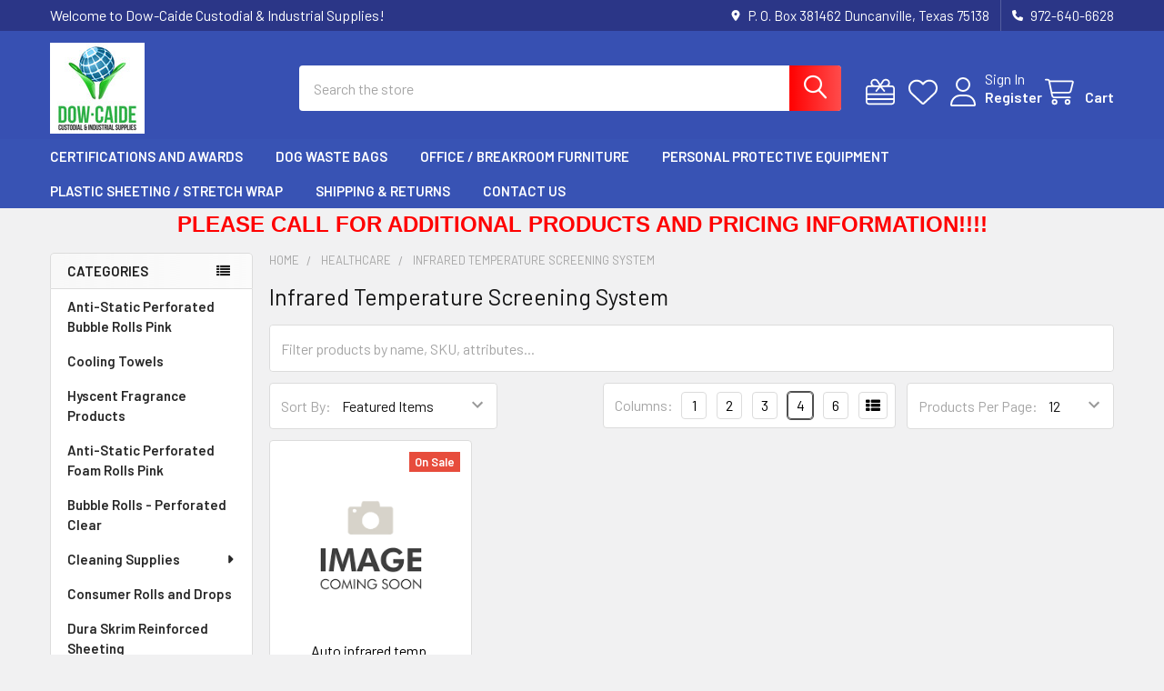

--- FILE ---
content_type: text/html; charset=UTF-8
request_url: https://dowcaidesupply.com/healthcare/infrared-temperature-screening-system/
body_size: 27665
content:


    <!DOCTYPE html>
<html class="no-js" lang="en">
        <head>
        <title>Healthcare - Infrared Temperature Screening System - Dow-Caide Custodial &amp; Industrial Supplies</title>
        <link rel="dns-prefetch preconnect" href="https://cdn11.bigcommerce.com/s-1ap8j3lpkk" crossorigin><link rel="dns-prefetch preconnect" href="https://fonts.googleapis.com/" crossorigin><link rel="dns-prefetch preconnect" href="https://fonts.gstatic.com/" crossorigin>
        <meta name="keywords" content="Wholesale Packaging and Safety Supplies"><link rel='canonical' href='https://dowcaidesupply.com/healthcare/infrared-temperature-screening-system/' /><meta name='platform' content='bigcommerce.stencil' />
        
        

        <link href="https://cdn11.bigcommerce.com/r-522cb09e4d4c91362a873dfb66596075446f4cb2/img/bc_favicon.ico" rel="shortcut icon">
        <meta name="viewport" content="width=device-width, initial-scale=1">

        <script nonce="">
            document.documentElement.className = document.documentElement.className.replace('no-js', 'js');
        </script>

        <script nonce="">
    function browserSupportsAllFeatures() {
        return window.Promise
            && window.fetch
            && window.URL
            && window.URLSearchParams
            && window.WeakMap
            // object-fit support
            && ('objectFit' in document.documentElement.style);
    }

    function loadScript(src) {
        var js = document.createElement('script');
        js.src = src;
        js.nonce = '';
        js.onerror = function () {
            console.error('Failed to load polyfill script ' + src);
        };
        document.head.appendChild(js);
    }

    if (!browserSupportsAllFeatures()) {
        loadScript('https://cdn11.bigcommerce.com/s-1ap8j3lpkk/stencil/3c3787e0-0f55-013e-d382-1eaf4c37a3ff/dist/theme-bundle.polyfills.js');
    }
</script>
        <script nonce="">window.consentManagerTranslations = `{"locale":"en","locales":{"consent_manager.data_collection_warning":"en","consent_manager.accept_all_cookies":"en","consent_manager.gdpr_settings":"en","consent_manager.data_collection_preferences":"en","consent_manager.manage_data_collection_preferences":"en","consent_manager.use_data_by_cookies":"en","consent_manager.data_categories_table":"en","consent_manager.allow":"en","consent_manager.accept":"en","consent_manager.deny":"en","consent_manager.dismiss":"en","consent_manager.reject_all":"en","consent_manager.category":"en","consent_manager.purpose":"en","consent_manager.functional_category":"en","consent_manager.functional_purpose":"en","consent_manager.analytics_category":"en","consent_manager.analytics_purpose":"en","consent_manager.targeting_category":"en","consent_manager.advertising_category":"en","consent_manager.advertising_purpose":"en","consent_manager.essential_category":"en","consent_manager.esential_purpose":"en","consent_manager.yes":"en","consent_manager.no":"en","consent_manager.not_available":"en","consent_manager.cancel":"en","consent_manager.save":"en","consent_manager.back_to_preferences":"en","consent_manager.close_without_changes":"en","consent_manager.unsaved_changes":"en","consent_manager.by_using":"en","consent_manager.agree_on_data_collection":"en","consent_manager.change_preferences":"en","consent_manager.cancel_dialog_title":"en","consent_manager.privacy_policy":"en","consent_manager.allow_category_tracking":"en","consent_manager.disallow_category_tracking":"en"},"translations":{"consent_manager.data_collection_warning":"We use cookies (and other similar technologies) to collect data to improve your shopping experience.","consent_manager.accept_all_cookies":"Accept All Cookies","consent_manager.gdpr_settings":"Settings","consent_manager.data_collection_preferences":"Website Data Collection Preferences","consent_manager.manage_data_collection_preferences":"Manage Website Data Collection Preferences","consent_manager.use_data_by_cookies":" uses data collected by cookies and JavaScript libraries to improve your shopping experience.","consent_manager.data_categories_table":"The table below outlines how we use this data by category. To opt out of a category of data collection, select 'No' and save your preferences.","consent_manager.allow":"Allow","consent_manager.accept":"Accept","consent_manager.deny":"Deny","consent_manager.dismiss":"Dismiss","consent_manager.reject_all":"Reject all","consent_manager.category":"Category","consent_manager.purpose":"Purpose","consent_manager.functional_category":"Functional","consent_manager.functional_purpose":"Enables enhanced functionality, such as videos and live chat. If you do not allow these, then some or all of these functions may not work properly.","consent_manager.analytics_category":"Analytics","consent_manager.analytics_purpose":"Provide statistical information on site usage, e.g., web analytics so we can improve this website over time.","consent_manager.targeting_category":"Targeting","consent_manager.advertising_category":"Advertising","consent_manager.advertising_purpose":"Used to create profiles or personalize content to enhance your shopping experience.","consent_manager.essential_category":"Essential","consent_manager.esential_purpose":"Essential for the site and any requested services to work, but do not perform any additional or secondary function.","consent_manager.yes":"Yes","consent_manager.no":"No","consent_manager.not_available":"N/A","consent_manager.cancel":"Cancel","consent_manager.save":"Save","consent_manager.back_to_preferences":"Back to Preferences","consent_manager.close_without_changes":"You have unsaved changes to your data collection preferences. Are you sure you want to close without saving?","consent_manager.unsaved_changes":"You have unsaved changes","consent_manager.by_using":"By using our website, you're agreeing to our","consent_manager.agree_on_data_collection":"By using our website, you're agreeing to the collection of data as described in our ","consent_manager.change_preferences":"You can change your preferences at any time","consent_manager.cancel_dialog_title":"Are you sure you want to cancel?","consent_manager.privacy_policy":"Privacy Policy","consent_manager.allow_category_tracking":"Allow [CATEGORY_NAME] tracking","consent_manager.disallow_category_tracking":"Disallow [CATEGORY_NAME] tracking"}}`;</script>

        <script nonce="">
            window.lazySizesConfig = window.lazySizesConfig || {};
            window.lazySizesConfig.loadMode = 1;
        </script>
        <script async src="https://cdn11.bigcommerce.com/s-1ap8j3lpkk/stencil/3c3787e0-0f55-013e-d382-1eaf4c37a3ff/dist/theme-bundle.head_async.js" nonce=""></script>

            <link href="https://fonts.googleapis.com/css?family=Barlow:600,400&display=block" rel="stylesheet">
            <script async src="https://cdn11.bigcommerce.com/s-1ap8j3lpkk/stencil/3c3787e0-0f55-013e-d382-1eaf4c37a3ff/dist/theme-bundle.font.js" nonce=""></script>
            <link data-stencil-stylesheet href="https://cdn11.bigcommerce.com/s-1ap8j3lpkk/stencil/3c3787e0-0f55-013e-d382-1eaf4c37a3ff/css/theme-61da32d0-336a-013e-38f7-4eb216711c67.css" rel="stylesheet">
            
<script type="text/javascript" src="https://checkout-sdk.bigcommerce.com/v1/loader.js" defer ></script>
<script type="text/javascript">
var BCData = {};
</script>

<script nonce="">
(function () {
    var xmlHttp = new XMLHttpRequest();

    xmlHttp.open('POST', 'https://bes.gcp.data.bigcommerce.com/nobot');
    xmlHttp.setRequestHeader('Content-Type', 'application/json');
    xmlHttp.send('{"store_id":"1000254553","timezone_offset":"-6.0","timestamp":"2026-01-30T19:42:39.53351100Z","visit_id":"76ba4350-e6fb-4a22-9e7e-cd3c6c8f139e","channel_id":1}');
})();
</script>

        

        <!-- snippet location htmlhead -->

         
    </head>
    <body class="csscolumns papaSupermarket-layout--left-sidebar
        papaSupermarket-style--modern
        papaSupermarket-pageType--category
        papaSupermarket-page--pages-category
        emthemesModez-productUniform
        
        papaSupermarket--showAllCategoriesMenu
        
        
        
        
        
        
        " id="topOfPage">


        <!-- snippet location header -->
        <svg data-src="https://cdn11.bigcommerce.com/s-1ap8j3lpkk/stencil/3c3787e0-0f55-013e-d382-1eaf4c37a3ff/img/icon-sprite.svg" class="icons-svg-sprite"></svg>

        <header class="header" role="banner" >
    <a href="#" class="mobileMenu-toggle" data-mobile-menu-toggle="menu">
        <span class="mobileMenu-toggleIcon">Toggle menu</span>
    </a>

        <div class="emthemesModez-header-topSection">
            <div class="container">
                <nav class="navUser navUser--storeInfo">
    <ul class="navUser-section">
        <li class="navUser-item">
            <span class="navUser-welcome">Welcome to Dow-Caide Custodial & Industrial Supplies!</span>
        </li>
    </ul>
</nav>

<nav class="navUser">


        
    <ul class="navUser-section">
        
        <li class="navUser-item">
            <span class="navUser-action">
                <i class="icon" aria-hidden="true"><svg><use href="#icon-loc-solid" /></svg></i>
                <span>P. O. Box 381462
Duncanville, Texas 75138</span>
            </span>
        </li>

        <li class="navUser-item">
            <a class="navUser-action" href="tel:972-640-6628">
                <i class="icon"><svg><use href="#icon-phone-solid" /></svg></i>
                <span>972-640-6628</span>
            </a>
        </li>

    </ul>
</nav>            </div>
        </div>

    <div class="emthemesModez-header-userSection emthemesModez-header-userSection--logo-left" data-stickymenu>
        <div class="container">
                <div class="header-logo header-logo--left">
                    <a href="https://dowcaidesupply.com/" data-instantload='{"page":"home"}'>
            <div class="header-logo-image-container">
                <img class="header-logo-image" src="https://cdn11.bigcommerce.com/s-1ap8j3lpkk/images/stencil/250x100/dow-caide-logo-large_1600709056__76784.original.jpg" srcset="https://cdn11.bigcommerce.com/s-1ap8j3lpkk/images/stencil/250x100/dow-caide-logo-large_1600709056__76784.original.jpg 1x, https://cdn11.bigcommerce.com/s-1ap8j3lpkk/images/stencil/500w/dow-caide-logo-large_1600709056__76784.original.jpg 2x" alt="Dow-Caide Custodial &amp; Industrial Supplies" title="Dow-Caide Custodial &amp; Industrial Supplies">
            </div>
</a>
                </div>

            <nav class="navUser">
    
    <ul class="navUser-section navUser-section--alt">
        <li class="navUser-item navUser-item--recentlyViewed">
            <a class="navUser-action navUser-action--recentlyViewed" href="#recently-viewed" data-dropdown="recently-viewed-dropdown" data-options="align:right" title="Recently Viewed" style="display:none">
                <i class="icon"><svg><use href="#icon-recent-list" /></svg></i>
                <span class="navUser-item-recentlyViewedLabel"><span class='firstword'>Recently </span>Viewed</span>
            </a>
            <div class="dropdown-menu" id="recently-viewed-dropdown" data-dropdown-content aria-hidden="true"></div>
        </li>

            <li class="navUser-item">
                <a class="navUser-action navUser-action--giftCert" href="/giftcertificates.php" title="Gift Certificates">
                    <i class="icon"><svg><use href="#icon-gift" /></svg></i>
                    <span class="navUser-item-giftCertLabel"><span class='firstword'>Gift </span>Certificates</span>
                </a>
            </li>

            <li class="navUser-item">
                <a class="navUser-action navUser-action--wishlist" href="/wishlist.php" title="Wish Lists">
                    <i class="icon"><svg><use href="#icon-heart" /></svg></i>
                    <span class="navUser-item-wishlistLabel"><span class='firstword'>Wish </span>Lists</span>
                </a>
            </li>
        

            <li class="navUser-item navUser-item--account">
                <i class="icon"><svg><use href="#icon-user" /></svg></i>
                <span class="navUser-actions">
                        <span class="navUser-subtitle">
                            <a class="navUser-action" href="/login.php">
                                <span class="navUser-item-loginLabel">Sign In</span>
                            </a>
                        </span>
                            <a class="navUser-action" href="/login.php?action=create_account">Register</a>
                </span>
            </li>

        <li class="navUser-item navUser-item--cart">
            <a
                class="navUser-action navUser-action--cart"
                data-cart-preview
                data-dropdown="cart-preview-dropdown"
                data-options="align:right"
                href="/cart.php"
                title="Cart">
                <i class="icon"><svg><use href="#icon-cart" /></svg></i>
                <span class="_rows">
                    <span class="countPill cart-quantity"></span>
                    <span class="navUser-item-cartLabel">Cart</span>
                </span>
            </a>

            <div class="dropdown-menu" id="cart-preview-dropdown" data-dropdown-content aria-hidden="true"></div>
        </li>
    </ul>
</nav>

            <div class="emthemesModez-quickSearch" data-prevent-quick-search-close>
    <!-- snippet location forms_search -->
    <form class="form" action="/search.php">
        <fieldset class="form-fieldset">
            <div class="form-field">
                <label class="is-srOnly" for="search_query">Search</label>
                <div class="form-prefixPostfix wrap">
                    <input class="form-input" data-search-quick name="search_query" id="search_query" data-error-message="Search field cannot be empty." placeholder="Search the store" autocomplete="off">
                    <input type="submit" class="button button--primary form-prefixPostfix-button--postfix" value="Search" />
                </div>
            </div>
        </fieldset>
    </form>
</div>        </div>
    </div>

    <div class="navPages-container navPages-container--bg" id="menu" data-menu>
        <div class="container">
            <nav class="navPages">

        <div class="emthemesModez-navPages-verticalCategories-container">
            <a class="navPages-action has-subMenu" role="none">Categories</a>
            <div class="emthemesModez-verticalCategories is-open " id="emthemesModez-verticalCategories" data-emthemesmodez-fix-height="emthemesModez-section1-container">
                <ul class="navPages-list navPages-list--categories">

                            <li class="navPages-item">
                                <a class="navPages-action" href="https://dowcaidesupply.com/anti-static-perforated-bubble-rolls-pink/" data-instantload >Anti-Static Perforated Bubble Rolls Pink</a>
                            </li>
                            <li class="navPages-item">
                                <a class="navPages-action" href="https://dowcaidesupply.com/cooling-towels/" data-instantload >Cooling Towels</a>
                            </li>
                            <li class="navPages-item">
                                <a class="navPages-action" href="https://dowcaidesupply.com/hyscent-fragrance-products/" data-instantload >Hyscent Fragrance Products</a>
                            </li>
                            <li class="navPages-item">
                                <a class="navPages-action" href="https://dowcaidesupply.com/anti-static-perforated-foam-rolls-pink/" data-instantload >Anti-Static Perforated Foam Rolls Pink</a>
                            </li>
                            <li class="navPages-item">
                                <a class="navPages-action" href="https://dowcaidesupply.com/bubble-rolls-perforated-clear/" data-instantload >Bubble Rolls - Perforated Clear</a>
                            </li>
                            <li class="navPages-item">
                                <a class="navPages-action has-subMenu " href="https://dowcaidesupply.com/cleaning-supplies/"
    data-instantload
    
    data-collapsible="navPages-51"
    data-collapsible-disabled-breakpoint="medium"
    data-collapsible-disabled-state="open"
    data-collapsible-enabled-state="closed">
    Cleaning Supplies <i class="icon navPages-action-moreIcon" aria-hidden="true"><svg><use href="#icon-caret-down" /></svg></i>
</a>
<div class="navPage-subMenu
    " id="navPages-51" aria-hidden="true" tabindex="-1">
    <ul class="navPage-subMenu-list">
        <li class="navPage-subMenu-item">
            <a class="navPage-subMenu-action navPages-action" href="https://dowcaidesupply.com/cleaning-supplies/" data-instantload>All Cleaning Supplies</a>
        </li>
            <li class="navPage-subMenu-item">
                    <a class="navPage-subMenu-action navPages-action" href="https://dowcaidesupply.com/cleaning-supplies/cleaning-supplies/" data-instantload >Cleaning Supplies</a>
            </li>
    </ul>
</div>
                            </li>
                            <li class="navPages-item">
                                <a class="navPages-action" href="https://dowcaidesupply.com/consumer-rolls-and-drops/" data-instantload >Consumer Rolls and Drops</a>
                            </li>
                            <li class="navPages-item">
                                <a class="navPages-action" href="https://dowcaidesupply.com/dura-skrim-reinforced-sheeting/" data-instantload >Dura Skrim Reinforced Sheeting</a>
                            </li>
                            <li class="navPages-item">
                                <a class="navPages-action" href="https://dowcaidesupply.com/earplugs/" data-instantload >Earplugs</a>
                            </li>
                            <li class="navPages-item">
                                <a class="navPages-action" href="https://dowcaidesupply.com/flame-retardant/" data-instantload >Flame Retardant</a>
                            </li>
                            <li class="navPages-item">
                                <a class="navPages-action" href="https://dowcaidesupply.com/foam-nitrile-coated-gloves/" data-instantload >Foam Nitrile Coated Gloves</a>
                            </li>
                            <li class="navPages-item">
                                <a class="navPages-action" href="https://dowcaidesupply.com/foam-products/" data-instantload >Foam Products</a>
                            </li>
                            <li class="navPages-item">
                                <a class="navPages-action" href="https://dowcaidesupply.com/foam-rolls-perforated-white/" data-instantload >Foam Rolls - Perforated White</a>
                            </li>
                            <li class="navPages-item">
                                <a class="navPages-action" href="https://dowcaidesupply.com/painters-plastic/" data-instantload >PAINTER&#x27;S PLASTIC</a>
                            </li>
                            <li class="navPages-item">
                                <a class="navPages-action" href="https://dowcaidesupply.com/pallet-covers/" data-instantload >Pallet Covers</a>
                            </li>
                            <li class="navPages-item">
                                <a class="navPages-action" href="https://dowcaidesupply.com/pet-waste-bags/" data-instantload >Pet Waste Bags</a>
                            </li>
                            <li class="navPages-item">
                                <a class="navPages-action" href="https://dowcaidesupply.com/plastic-sheeting/" data-instantload >Plastic Sheeting</a>
                            </li>
                            <li class="navPages-item">
                                <a class="navPages-action" href="https://dowcaidesupply.com/plastic-sheeting-sealing-tapes/" data-instantload >Plastic Sheeting Sealing Tapes</a>
                            </li>
                            <li class="navPages-item">
                                <a class="navPages-action" href="https://dowcaidesupply.com/revolution-bag/" data-instantload >REVOLUTION BAG</a>
                            </li>
                            <li class="navPages-item">
                                <a class="navPages-action" href="https://dowcaidesupply.com/safety-products/" data-instantload >SAFETY PRODUCTS</a>
                            </li>
                            <li class="navPages-item">
                                <a class="navPages-action" href="https://dowcaidesupply.com/shipping-room-supplies/" data-instantload >SHIPPING ROOM SUPPLIES</a>
                            </li>
                            <li class="navPages-item">
                                <a class="navPages-action" href="https://dowcaidesupply.com/shop-all/" data-instantload >Shop All</a>
                            </li>
                            <li class="navPages-item">
                                <a class="navPages-action" href="https://dowcaidesupply.com/trash-can-liners/" data-instantload >Trash Can Liners</a>
                            </li>
                            <li class="navPages-item">
                                <a class="navPages-action" href="https://dowcaidesupply.com/ups-able-perforated-bubble-rolls/" data-instantload >UPS-able Perforated Bubble Rolls</a>
                            </li>
                            <li class="navPages-item">
                                <a class="navPages-action" href="https://dowcaidesupply.com/vapor-barrier-sheeting-tapes/" data-instantload >Vapor Barrier Sheeting &amp; Tapes</a>
                            </li>
                            <li class="navPages-item">
                                <a class="navPages-action has-subMenu " href="https://dowcaidesupply.com/cast-stretch-wrap-films/"
    data-instantload
    
    data-collapsible="navPages-85"
    data-collapsible-disabled-breakpoint="medium"
    data-collapsible-disabled-state="open"
    data-collapsible-enabled-state="closed">
    Cast Stretch Wrap | Films <i class="icon navPages-action-moreIcon" aria-hidden="true"><svg><use href="#icon-caret-down" /></svg></i>
</a>
<div class="navPage-subMenu
    " id="navPages-85" aria-hidden="true" tabindex="-1">
    <ul class="navPage-subMenu-list">
        <li class="navPage-subMenu-item">
            <a class="navPage-subMenu-action navPages-action" href="https://dowcaidesupply.com/cast-stretch-wrap-films/" data-instantload>All Cast Stretch Wrap | Films</a>
        </li>
            <li class="navPage-subMenu-item">
                    <a
                        class="navPage-subMenu-action navPages-action has-subMenu"
                        href="https://dowcaidesupply.com/cast-stretch-wrap-films/cast-hand-films/"
                        data-instantload
                        
                        data-collapsible="navPages-86"
                        data-collapsible-disabled-breakpoint="medium"
                        data-collapsible-disabled-state="open"
                        data-collapsible-enabled-state="closed">
                        Cast Hand Films <i class="icon navPages-action-moreIcon" aria-hidden="true"><svg><use href="#icon-caret-down" /></svg></i>
                    </a>
                    <ul class="navPage-childList" id="navPages-86">
                        <li class="navPage-childList-item">
                            <a class="navPage-childList-action navPages-action" href="https://dowcaidesupply.com/cast-stretch-wrap-films/cast-hand-films/" data-instantload>All Cast Hand Films</a>
                        </li>
                        <li class="navPage-childList-item">
                                <a class="navPage-childList-action navPages-action" data-instantload href="https://dowcaidesupply.com/cast-stretch-wrap-films/cast-hand-films/hand-film-metric-version/" >Hand Film - Metric Version</a>
                        </li>
                        <li class="navPage-childList-item">
                                <a class="navPage-childList-action navPages-action" data-instantload href="https://dowcaidesupply.com/cast-stretch-wrap-films/cast-hand-films/hand-films/" >Hand Films</a>
                        </li>
                        <li class="navPage-childList-item">
                                <a class="navPage-childList-action navPages-action" data-instantload href="https://dowcaidesupply.com/cast-stretch-wrap-films/cast-hand-films/performance-series/" >Performance  Series</a>
                        </li>
                        <li class="navPage-childList-item">
                                <a class="navPage-childList-action navPages-action" data-instantload href="https://dowcaidesupply.com/cast-stretch-wrap-films/cast-hand-films/ultra-hi-performance-film/" >Ultra Hi-Performance Film</a>
                        </li>
                    </ul>
            </li>
            <li class="navPage-subMenu-item">
                    <a
                        class="navPage-subMenu-action navPages-action has-subMenu"
                        href="https://dowcaidesupply.com/cast-stretch-wrap-films/cast-machine-length-wrap/"
                        data-instantload
                        
                        data-collapsible="navPages-89"
                        data-collapsible-disabled-breakpoint="medium"
                        data-collapsible-disabled-state="open"
                        data-collapsible-enabled-state="closed">
                        Cast Machine Length Wrap <i class="icon navPages-action-moreIcon" aria-hidden="true"><svg><use href="#icon-caret-down" /></svg></i>
                    </a>
                    <ul class="navPage-childList" id="navPages-89">
                        <li class="navPage-childList-item">
                            <a class="navPage-childList-action navPages-action" href="https://dowcaidesupply.com/cast-stretch-wrap-films/cast-machine-length-wrap/" data-instantload>All Cast Machine Length Wrap</a>
                        </li>
                        <li class="navPage-childList-item">
                                <a class="navPage-childList-action navPages-action" data-instantload href="https://dowcaidesupply.com/cast-stretch-wrap-films/cast-machine-length-wrap/machine-length-wrap-metric-version/" >Machine Length Wrap - Metric Version</a>
                        </li>
                        <li class="navPage-childList-item">
                                <a class="navPage-childList-action navPages-action" data-instantload href="https://dowcaidesupply.com/cast-stretch-wrap-films/cast-machine-length-wrap/machine-length-wrap-box-pack/" >Machine length Wrap- Box Pack</a>
                        </li>
                        <li class="navPage-childList-item">
                                <a class="navPage-childList-action navPages-action" data-instantload href="https://dowcaidesupply.com/cast-stretch-wrap-films/cast-machine-length-wrap/orbital-machine-length-wrap/" >Orbital Machine Length Wrap</a>
                        </li>
                        <li class="navPage-childList-item">
                                <a class="navPage-childList-action navPages-action" data-instantload href="https://dowcaidesupply.com/cast-stretch-wrap-films/cast-machine-length-wrap/performance-machine-wrap/" >Performance Machine Wrap</a>
                        </li>
                        <li class="navPage-childList-item">
                                <a class="navPage-childList-action navPages-action" data-instantload href="https://dowcaidesupply.com/cast-stretch-wrap-films/cast-machine-length-wrap/performance-orbital-machine-wrap/" >Performance Orbital Machine Wrap</a>
                        </li>
                        <li class="navPage-childList-item">
                                <a class="navPage-childList-action navPages-action" data-instantload href="https://dowcaidesupply.com/cast-stretch-wrap-films/cast-machine-length-wrap/standard-machine-length-wrap/" >Standard Machine Length Wrap</a>
                        </li>
                        <li class="navPage-childList-item">
                                <a class="navPage-childList-action navPages-action" data-instantload href="https://dowcaidesupply.com/cast-stretch-wrap-films/cast-machine-length-wrap/wide-web-machine-length-wrap/" >Wide Web Machine Length Wrap</a>
                        </li>
                        <li class="navPage-childList-item">
                                <a class="navPage-childList-action navPages-action" data-instantload href="https://dowcaidesupply.com/cast-stretch-wrap-films/cast-machine-length-wrap/wide-web-performance-wrap/" >Wide Web Performance Wrap</a>
                        </li>
                    </ul>
            </li>
    </ul>
</div>
                            </li>
                            <li class="navPages-item">
                                <a class="navPages-action has-subMenu " href="https://dowcaidesupply.com/blown-stretch-wrap-films/"
    data-instantload
    
    data-collapsible="navPages-100"
    data-collapsible-disabled-breakpoint="medium"
    data-collapsible-disabled-state="open"
    data-collapsible-enabled-state="closed">
    Blown Stretch Wrap | Films <i class="icon navPages-action-moreIcon" aria-hidden="true"><svg><use href="#icon-caret-down" /></svg></i>
</a>
<div class="navPage-subMenu
    " id="navPages-100" aria-hidden="true" tabindex="-1">
    <ul class="navPage-subMenu-list">
        <li class="navPage-subMenu-item">
            <a class="navPage-subMenu-action navPages-action" href="https://dowcaidesupply.com/blown-stretch-wrap-films/" data-instantload>All Blown Stretch Wrap | Films</a>
        </li>
            <li class="navPage-subMenu-item">
                    <a class="navPage-subMenu-action navPages-action" href="https://dowcaidesupply.com/blown-stretch-wrap-films/blown-hand-film/" data-instantload >Blown Hand Film</a>
            </li>
            <li class="navPage-subMenu-item">
                    <a class="navPage-subMenu-action navPages-action" href="https://dowcaidesupply.com/blown-stretch-wrap-films/blown-machine-length-film/" data-instantload >Blown Machine Length Film</a>
            </li>
            <li class="navPage-subMenu-item">
                    <a class="navPage-subMenu-action navPages-action" href="https://dowcaidesupply.com/blown-stretch-wrap-films/blown-machine-length-film-boxed/" data-instantload >Blown Machine Length Film-BOXED</a>
            </li>
    </ul>
</div>
                            </li>
                            <li class="navPages-item">
                                <a class="navPages-action has-subMenu " href="https://dowcaidesupply.com/pre-stretch-wrap/"
    data-instantload
    
    data-collapsible="navPages-120"
    data-collapsible-disabled-breakpoint="medium"
    data-collapsible-disabled-state="open"
    data-collapsible-enabled-state="closed">
    Pre-Stretch Wrap <i class="icon navPages-action-moreIcon" aria-hidden="true"><svg><use href="#icon-caret-down" /></svg></i>
</a>
<div class="navPage-subMenu
    " id="navPages-120" aria-hidden="true" tabindex="-1">
    <ul class="navPage-subMenu-list">
        <li class="navPage-subMenu-item">
            <a class="navPage-subMenu-action navPages-action" href="https://dowcaidesupply.com/pre-stretch-wrap/" data-instantload>All Pre-Stretch Wrap</a>
        </li>
            <li class="navPage-subMenu-item">
                    <a class="navPage-subMenu-action navPages-action" href="https://dowcaidesupply.com/pre-stretch-wrap/10-mic-pre-stretch/" data-instantload >10 Mic Pre-Stretch</a>
            </li>
            <li class="navPage-subMenu-item">
                    <a class="navPage-subMenu-action navPages-action" href="https://dowcaidesupply.com/pre-stretch-wrap/12-mic-pre-stretch/" data-instantload >12 Mic Pre-Stretch</a>
            </li>
            <li class="navPage-subMenu-item">
                    <a class="navPage-subMenu-action navPages-action" href="https://dowcaidesupply.com/pre-stretch-wrap/6-4-mic-pre-stretch/" data-instantload >6.4 Mic Pre-Stretch</a>
            </li>
            <li class="navPage-subMenu-item">
                    <a class="navPage-subMenu-action navPages-action" href="https://dowcaidesupply.com/pre-stretch-wrap/7-4-mic-blown-pre-stretch/" data-instantload >7.4 mic Blown Pre-Stretch</a>
            </li>
            <li class="navPage-subMenu-item">
                    <a class="navPage-subMenu-action navPages-action" href="https://dowcaidesupply.com/pre-stretch-wrap/7-4-mic-pre-stretch/" data-instantload >7.4 Mic Pre-Stretch</a>
            </li>
            <li class="navPage-subMenu-item">
                    <a class="navPage-subMenu-action navPages-action" href="https://dowcaidesupply.com/pre-stretch-wrap/8-5-mic-pre-stretch/" data-instantload >8.5 Mic Pre-Stretch</a>
            </li>
    </ul>
</div>
                            </li>
                            <li class="navPages-item">
                                <a class="navPages-action has-subMenu " href="https://dowcaidesupply.com/color-stretch-wrap-films/"
    data-instantload
    
    data-collapsible="navPages-56"
    data-collapsible-disabled-breakpoint="medium"
    data-collapsible-disabled-state="open"
    data-collapsible-enabled-state="closed">
    Color  Stretch Wrap | Films <i class="icon navPages-action-moreIcon" aria-hidden="true"><svg><use href="#icon-caret-down" /></svg></i>
</a>
<div class="navPage-subMenu
    " id="navPages-56" aria-hidden="true" tabindex="-1">
    <ul class="navPage-subMenu-list">
        <li class="navPage-subMenu-item">
            <a class="navPage-subMenu-action navPages-action" href="https://dowcaidesupply.com/color-stretch-wrap-films/" data-instantload>All Color  Stretch Wrap | Films</a>
        </li>
            <li class="navPage-subMenu-item">
                    <a class="navPage-subMenu-action navPages-action" href="https://dowcaidesupply.com/color-stretch-wrap-films/color-8-5-mic-pre-stretch-film/" data-instantload >Color 8.5 Mic Pre-Stretch Film</a>
            </li>
            <li class="navPage-subMenu-item">
                    <a
                        class="navPage-subMenu-action navPages-action has-subMenu"
                        href="https://dowcaidesupply.com/color-stretch-wrap-films/color-hand-film/"
                        data-instantload
                        
                        data-collapsible="navPages-107"
                        data-collapsible-disabled-breakpoint="medium"
                        data-collapsible-disabled-state="open"
                        data-collapsible-enabled-state="closed">
                        Color Hand Film <i class="icon navPages-action-moreIcon" aria-hidden="true"><svg><use href="#icon-caret-down" /></svg></i>
                    </a>
                    <ul class="navPage-childList" id="navPages-107">
                        <li class="navPage-childList-item">
                            <a class="navPage-childList-action navPages-action" href="https://dowcaidesupply.com/color-stretch-wrap-films/color-hand-film/" data-instantload>All Color Hand Film</a>
                        </li>
                        <li class="navPage-childList-item">
                                <a class="navPage-childList-action navPages-action" data-instantload href="https://dowcaidesupply.com/color-stretch-wrap-films/color-hand-film/dark-zhf/" >Dark ZHF</a>
                        </li>
                        <li class="navPage-childList-item">
                                <a class="navPage-childList-action navPages-action" data-instantload href="https://dowcaidesupply.com/color-stretch-wrap-films/color-hand-film/tinted-zhf/" >Tinted ZHF</a>
                        </li>
                    </ul>
            </li>
            <li class="navPage-subMenu-item">
                    <a
                        class="navPage-subMenu-action navPages-action has-subMenu"
                        href="https://dowcaidesupply.com/color-stretch-wrap-films/color-machine-film/"
                        data-instantload
                        
                        data-collapsible="navPages-57"
                        data-collapsible-disabled-breakpoint="medium"
                        data-collapsible-disabled-state="open"
                        data-collapsible-enabled-state="closed">
                        Color Machine Film <i class="icon navPages-action-moreIcon" aria-hidden="true"><svg><use href="#icon-caret-down" /></svg></i>
                    </a>
                    <ul class="navPage-childList" id="navPages-57">
                        <li class="navPage-childList-item">
                            <a class="navPage-childList-action navPages-action" href="https://dowcaidesupply.com/color-stretch-wrap-films/color-machine-film/" data-instantload>All Color Machine Film</a>
                        </li>
                        <li class="navPage-childList-item">
                                <a class="navPage-childList-action navPages-action" data-instantload href="https://dowcaidesupply.com/color-stretch-wrap-films/color-machine-film/dark-zmf/" >Dark ZMF</a>
                        </li>
                        <li class="navPage-childList-item">
                                <a class="navPage-childList-action navPages-action" data-instantload href="https://dowcaidesupply.com/color-stretch-wrap-films/color-machine-film/tinted-zmf/" >Tinted ZMF</a>
                        </li>
                    </ul>
            </li>
            <li class="navPage-subMenu-item">
                    <a class="navPage-subMenu-action navPages-action" href="https://dowcaidesupply.com/color-stretch-wrap-films/zex-color-extended-core-film/" data-instantload >ZEX Color Extended Core Film</a>
            </li>
            <li class="navPage-subMenu-item">
                    <a
                        class="navPage-subMenu-action navPages-action has-subMenu"
                        href="https://dowcaidesupply.com/color-stretch-wrap-films/zphf-color-hi-performance-hand-film/"
                        data-instantload
                        
                        data-collapsible="navPages-104"
                        data-collapsible-disabled-breakpoint="medium"
                        data-collapsible-disabled-state="open"
                        data-collapsible-enabled-state="closed">
                        ZPHF Color Hi-Performance Hand Film <i class="icon navPages-action-moreIcon" aria-hidden="true"><svg><use href="#icon-caret-down" /></svg></i>
                    </a>
                    <ul class="navPage-childList" id="navPages-104">
                        <li class="navPage-childList-item">
                            <a class="navPage-childList-action navPages-action" href="https://dowcaidesupply.com/color-stretch-wrap-films/zphf-color-hi-performance-hand-film/" data-instantload>All ZPHF Color Hi-Performance Hand Film</a>
                        </li>
                        <li class="navPage-childList-item">
                                <a class="navPage-childList-action navPages-action" data-instantload href="https://dowcaidesupply.com/color-stretch-wrap-films/zphf-color-hi-performance-hand-film/dark-zphf/" >Dark ZPHF</a>
                        </li>
                        <li class="navPage-childList-item">
                                <a class="navPage-childList-action navPages-action" data-instantload href="https://dowcaidesupply.com/color-stretch-wrap-films/zphf-color-hi-performance-hand-film/tinted-zphf/" >Tinted ZPHF</a>
                        </li>
                    </ul>
            </li>
            <li class="navPage-subMenu-item">
                    <a
                        class="navPage-subMenu-action navPages-action has-subMenu"
                        href="https://dowcaidesupply.com/color-stretch-wrap-films/zpmf-color-hi-performance-machine-film/"
                        data-instantload
                        
                        data-collapsible="navPages-110"
                        data-collapsible-disabled-breakpoint="medium"
                        data-collapsible-disabled-state="open"
                        data-collapsible-enabled-state="closed">
                        ZPMF Color Hi-Performance Machine Film <i class="icon navPages-action-moreIcon" aria-hidden="true"><svg><use href="#icon-caret-down" /></svg></i>
                    </a>
                    <ul class="navPage-childList" id="navPages-110">
                        <li class="navPage-childList-item">
                            <a class="navPage-childList-action navPages-action" href="https://dowcaidesupply.com/color-stretch-wrap-films/zpmf-color-hi-performance-machine-film/" data-instantload>All ZPMF Color Hi-Performance Machine Film</a>
                        </li>
                        <li class="navPage-childList-item">
                                <a class="navPage-childList-action navPages-action" data-instantload href="https://dowcaidesupply.com/color-stretch-wrap-films/zpmf-color-hi-performance-machine-film/dark-zpmf/" >Dark ZPMF</a>
                        </li>
                        <li class="navPage-childList-item">
                                <a class="navPage-childList-action navPages-action" data-instantload href="https://dowcaidesupply.com/color-stretch-wrap-films/zpmf-color-hi-performance-machine-film/tinted-zpmf/" >Tinted ZPMF</a>
                        </li>
                    </ul>
            </li>
            <li class="navPage-subMenu-item">
                    <a
                        class="navPage-subMenu-action navPages-action has-subMenu"
                        href="https://dowcaidesupply.com/color-stretch-wrap-films/zpw-color-pipe-wrap/"
                        data-instantload
                        
                        data-collapsible="navPages-78"
                        data-collapsible-disabled-breakpoint="medium"
                        data-collapsible-disabled-state="open"
                        data-collapsible-enabled-state="closed">
                        ZPW Color Pipe Wrap <i class="icon navPages-action-moreIcon" aria-hidden="true"><svg><use href="#icon-caret-down" /></svg></i>
                    </a>
                    <ul class="navPage-childList" id="navPages-78">
                        <li class="navPage-childList-item">
                            <a class="navPage-childList-action navPages-action" href="https://dowcaidesupply.com/color-stretch-wrap-films/zpw-color-pipe-wrap/" data-instantload>All ZPW Color Pipe Wrap</a>
                        </li>
                        <li class="navPage-childList-item">
                                <a class="navPage-childList-action navPages-action" data-instantload href="https://dowcaidesupply.com/color-stretch-wrap-films/zpw-color-pipe-wrap/znw-color-narrow-width-film/" >ZNW Color Narrow Width Film</a>
                        </li>
                    </ul>
            </li>
            <li class="navPage-subMenu-item">
                    <a class="navPage-subMenu-action navPages-action" href="https://dowcaidesupply.com/color-stretch-wrap-films/zpw-color-pipe-wrap-with-red-tension-handles/" data-instantload >ZPW Color Pipe Wrap with Red Tension Handles</a>
            </li>
    </ul>
</div>
                            </li>
                            <li class="navPages-item">
                                <a class="navPages-action" href="https://dowcaidesupply.com/white-plastic-sheeting-4-to-10-mil/" data-instantload >White Plastic Sheeting 4 to 10 Mil</a>
                            </li>
                            <li class="navPages-item">
                                <a class="navPages-action has-subMenu " href="https://dowcaidesupply.com/banding-film-narrow-width-films/"
    data-instantload
    
    data-collapsible="navPages-67"
    data-collapsible-disabled-breakpoint="medium"
    data-collapsible-disabled-state="open"
    data-collapsible-enabled-state="closed">
    Banding Film | Narrow Width Films <i class="icon navPages-action-moreIcon" aria-hidden="true"><svg><use href="#icon-caret-down" /></svg></i>
</a>
<div class="navPage-subMenu
    " id="navPages-67" aria-hidden="true" tabindex="-1">
    <ul class="navPage-subMenu-list">
        <li class="navPage-subMenu-item">
            <a class="navPage-subMenu-action navPages-action" href="https://dowcaidesupply.com/banding-film-narrow-width-films/" data-instantload>All Banding Film | Narrow Width Films</a>
        </li>
            <li class="navPage-subMenu-item">
                    <a class="navPage-subMenu-action navPages-action" href="https://dowcaidesupply.com/banding-film-narrow-width-films/bulk-roll-for-machine-bundling/" data-instantload >Bulk Roll for Machine Bundling</a>
            </li>
            <li class="navPage-subMenu-item">
                    <a class="navPage-subMenu-action navPages-action" href="https://dowcaidesupply.com/banding-film-narrow-width-films/cnw-made-in-usa-series/" data-instantload >CNW - Made in USA Series</a>
            </li>
            <li class="navPage-subMenu-item">
                    <a class="navPage-subMenu-action navPages-action" href="https://dowcaidesupply.com/banding-film-narrow-width-films/cnw-series/" data-instantload >CNW Series</a>
            </li>
            <li class="navPage-subMenu-item">
                    <a class="navPage-subMenu-action navPages-action" href="https://dowcaidesupply.com/banding-film-narrow-width-films/performance-narrow-width-pnw-series/" data-instantload >Performance Narrow Width PNW Series</a>
            </li>
    </ul>
</div>
                            </li>
                            <li class="navPages-item">
                                <a class="navPages-action has-subMenu " href="https://dowcaidesupply.com/extended-core-films/"
    data-instantload
    
    data-collapsible="navPages-70"
    data-collapsible-disabled-breakpoint="medium"
    data-collapsible-disabled-state="open"
    data-collapsible-enabled-state="closed">
    Extended Core Films <i class="icon navPages-action-moreIcon" aria-hidden="true"><svg><use href="#icon-caret-down" /></svg></i>
</a>
<div class="navPage-subMenu
    " id="navPages-70" aria-hidden="true" tabindex="-1">
    <ul class="navPage-subMenu-list">
        <li class="navPage-subMenu-item">
            <a class="navPage-subMenu-action navPages-action" href="https://dowcaidesupply.com/extended-core-films/" data-instantload>All Extended Core Films</a>
        </li>
            <li class="navPage-subMenu-item">
                    <a class="navPage-subMenu-action navPages-action" href="https://dowcaidesupply.com/extended-core-films/4-free-spinner-banding/" data-instantload >4&quot; Free Spinner Banding</a>
            </li>
            <li class="navPage-subMenu-item">
                    <a class="navPage-subMenu-action navPages-action" href="https://dowcaidesupply.com/extended-core-films/black-spinner-extended-core/" data-instantload >Black Spinner Extended Core</a>
            </li>
            <li class="navPage-subMenu-item">
                    <a class="navPage-subMenu-action navPages-action" href="https://dowcaidesupply.com/extended-core-films/cex-series/" data-instantload >CEX Series</a>
            </li>
            <li class="navPage-subMenu-item">
                    <a class="navPage-subMenu-action navPages-action" href="https://dowcaidesupply.com/extended-core-films/cex-series-w-black-swivel-handles/" data-instantload >CEX Series w- Black Swivel Handles</a>
            </li>
            <li class="navPage-subMenu-item">
                    <a class="navPage-subMenu-action navPages-action" href="https://dowcaidesupply.com/extended-core-films/cex-series-w-red-tension-handles/" data-instantload >CEX Series w- Red Tension Handles</a>
            </li>
            <li class="navPage-subMenu-item">
                    <a class="navPage-subMenu-action navPages-action" href="https://dowcaidesupply.com/extended-core-films/performance-pipe-wrap/" data-instantload >Performance Pipe Wrap</a>
            </li>
            <li class="navPage-subMenu-item">
                    <a class="navPage-subMenu-action navPages-action" href="https://dowcaidesupply.com/extended-core-films/pex-series-down-gauge-extended-core/" data-instantload >PEX Series - Down Gauge Extended core</a>
            </li>
            <li class="navPage-subMenu-item">
                    <a class="navPage-subMenu-action navPages-action" href="https://dowcaidesupply.com/extended-core-films/standard-pipe-wrap/" data-instantload >Standard Pipe Wrap</a>
            </li>
    </ul>
</div>
                            </li>
                            <li class="navPages-item">
                                <a class="navPages-action" href="https://dowcaidesupply.com/printed-stretch-films/" data-instantload >Printed Stretch | Films</a>
                            </li>
                            <li class="navPages-item">
                                <a class="navPages-action has-subMenu " href="https://dowcaidesupply.com/anti-static-uvi-vci-stretch-films/"
    data-instantload
    
    data-collapsible="navPages-118"
    data-collapsible-disabled-breakpoint="medium"
    data-collapsible-disabled-state="open"
    data-collapsible-enabled-state="closed">
    Anti Static - UVI-VCI Stretch | Films <i class="icon navPages-action-moreIcon" aria-hidden="true"><svg><use href="#icon-caret-down" /></svg></i>
</a>
<div class="navPage-subMenu
    " id="navPages-118" aria-hidden="true" tabindex="-1">
    <ul class="navPage-subMenu-list">
        <li class="navPage-subMenu-item">
            <a class="navPage-subMenu-action navPages-action" href="https://dowcaidesupply.com/anti-static-uvi-vci-stretch-films/" data-instantload>All Anti Static - UVI-VCI Stretch | Films</a>
        </li>
            <li class="navPage-subMenu-item">
                    <a class="navPage-subMenu-action navPages-action" href="https://dowcaidesupply.com/anti-static-uvi-vci-stretch-films/anti-static-stretch/" data-instantload >Anti Static Stretch</a>
            </li>
            <li class="navPage-subMenu-item">
                    <a class="navPage-subMenu-action navPages-action" href="https://dowcaidesupply.com/anti-static-uvi-vci-stretch-films/uvi-stretch-film/" data-instantload >UVI Stretch FIlm</a>
            </li>
            <li class="navPage-subMenu-item">
                    <a class="navPage-subMenu-action navPages-action" href="https://dowcaidesupply.com/anti-static-uvi-vci-stretch-films/vci-stretch-film/" data-instantload >VCI Stretch Film</a>
            </li>
    </ul>
</div>
                            </li>
                            <li class="navPages-item">
                                <a class="navPages-action has-subMenu " href="https://dowcaidesupply.com/vented-netting-stretch-films/"
    data-instantload
    
    data-collapsible="navPages-59"
    data-collapsible-disabled-breakpoint="medium"
    data-collapsible-disabled-state="open"
    data-collapsible-enabled-state="closed">
    Vented - Netting Stretch | Films <i class="icon navPages-action-moreIcon" aria-hidden="true"><svg><use href="#icon-caret-down" /></svg></i>
</a>
<div class="navPage-subMenu
    " id="navPages-59" aria-hidden="true" tabindex="-1">
    <ul class="navPage-subMenu-list">
        <li class="navPage-subMenu-item">
            <a class="navPage-subMenu-action navPages-action" href="https://dowcaidesupply.com/vented-netting-stretch-films/" data-instantload>All Vented - Netting Stretch | Films</a>
        </li>
            <li class="navPage-subMenu-item">
                    <a
                        class="navPage-subMenu-action navPages-action has-subMenu"
                        href="https://dowcaidesupply.com/vented-netting-stretch-films/wrap-flow-general-netting/"
                        data-instantload
                        
                        data-collapsible="navPages-60"
                        data-collapsible-disabled-breakpoint="medium"
                        data-collapsible-disabled-state="open"
                        data-collapsible-enabled-state="closed">
                        Wrap Flow - General Netting <i class="icon navPages-action-moreIcon" aria-hidden="true"><svg><use href="#icon-caret-down" /></svg></i>
                    </a>
                    <ul class="navPage-childList" id="navPages-60">
                        <li class="navPage-childList-item">
                            <a class="navPage-childList-action navPages-action" href="https://dowcaidesupply.com/vented-netting-stretch-films/wrap-flow-general-netting/" data-instantload>All Wrap Flow - General Netting</a>
                        </li>
                        <li class="navPage-childList-item">
                                <a class="navPage-childList-action navPages-action" data-instantload href="https://dowcaidesupply.com/vented-netting-stretch-films/wrap-flow-general-netting/wrap-flow-netting-hand/" >Wrap Flow - Netting Hand</a>
                        </li>
                        <li class="navPage-childList-item">
                                <a class="navPage-childList-action navPages-action" data-instantload href="https://dowcaidesupply.com/vented-netting-stretch-films/wrap-flow-general-netting/wrap-flow-netting-machine/" >Wrap Flow - Netting Machine</a>
                        </li>
                        <li class="navPage-childList-item">
                                <a class="navPage-childList-action navPages-action" data-instantload href="https://dowcaidesupply.com/vented-netting-stretch-films/wrap-flow-general-netting/wrap-flow-netting-pipe-wrap/" >Wrap Flow - Netting Pipe Wrap</a>
                        </li>
                        <li class="navPage-childList-item">
                                <a class="navPage-childList-action navPages-action" data-instantload href="https://dowcaidesupply.com/vented-netting-stretch-films/wrap-flow-general-netting/wrap-flow-performance-netting/" >Wrap Flow - Performance Netting</a>
                        </li>
                    </ul>
            </li>
            <li class="navPage-subMenu-item">
                    <a
                        class="navPage-subMenu-action navPages-action has-subMenu"
                        href="https://dowcaidesupply.com/vented-netting-stretch-films/wrap-flow-general-vented-film/"
                        data-instantload
                        
                        data-collapsible="navPages-65"
                        data-collapsible-disabled-breakpoint="medium"
                        data-collapsible-disabled-state="open"
                        data-collapsible-enabled-state="closed">
                        Wrap Flow - General Vented Film <i class="icon navPages-action-moreIcon" aria-hidden="true"><svg><use href="#icon-caret-down" /></svg></i>
                    </a>
                    <ul class="navPage-childList" id="navPages-65">
                        <li class="navPage-childList-item">
                            <a class="navPage-childList-action navPages-action" href="https://dowcaidesupply.com/vented-netting-stretch-films/wrap-flow-general-vented-film/" data-instantload>All Wrap Flow - General Vented Film</a>
                        </li>
                        <li class="navPage-childList-item">
                                <a class="navPage-childList-action navPages-action" data-instantload href="https://dowcaidesupply.com/vented-netting-stretch-films/wrap-flow-general-vented-film/wrap-flow-vented-hand-film/" >Wrap Flow - Vented Hand Film</a>
                        </li>
                        <li class="navPage-childList-item">
                                <a class="navPage-childList-action navPages-action" data-instantload href="https://dowcaidesupply.com/vented-netting-stretch-films/wrap-flow-general-vented-film/wrap-flow-vented-machine-film/" >Wrap Flow - Vented Machine Film</a>
                        </li>
                        <li class="navPage-childList-item">
                                <a class="navPage-childList-action navPages-action" data-instantload href="https://dowcaidesupply.com/vented-netting-stretch-films/wrap-flow-general-vented-film/wrap-flow-vented-pipe-wrap/" >Wrap Flow - Vented Pipe Wrap</a>
                        </li>
                    </ul>
            </li>
            <li class="navPage-subMenu-item">
                    <a
                        class="navPage-subMenu-action navPages-action has-subMenu"
                        href="https://dowcaidesupply.com/vented-netting-stretch-films/wrap-flow-performance-vented-film/"
                        data-instantload
                        
                        data-collapsible="navPages-116"
                        data-collapsible-disabled-breakpoint="medium"
                        data-collapsible-disabled-state="open"
                        data-collapsible-enabled-state="closed">
                        Wrap Flow - Performance Vented Film <i class="icon navPages-action-moreIcon" aria-hidden="true"><svg><use href="#icon-caret-down" /></svg></i>
                    </a>
                    <ul class="navPage-childList" id="navPages-116">
                        <li class="navPage-childList-item">
                            <a class="navPage-childList-action navPages-action" href="https://dowcaidesupply.com/vented-netting-stretch-films/wrap-flow-performance-vented-film/" data-instantload>All Wrap Flow - Performance Vented Film</a>
                        </li>
                        <li class="navPage-childList-item">
                                <a class="navPage-childList-action navPages-action" data-instantload href="https://dowcaidesupply.com/vented-netting-stretch-films/wrap-flow-performance-vented-film/wrap-flow-performance-vented-machine-film/" >Wrap Flow - Performance Vented Machine Film</a>
                        </li>
                    </ul>
            </li>
    </ul>
</div>
                            </li>
                            <li class="navPages-item">
                                <a class="navPages-action has-subMenu " href="https://dowcaidesupply.com/tapes/"
    data-instantload
    
    data-collapsible="navPages-133"
    data-collapsible-disabled-breakpoint="medium"
    data-collapsible-disabled-state="open"
    data-collapsible-enabled-state="closed">
    Tapes <i class="icon navPages-action-moreIcon" aria-hidden="true"><svg><use href="#icon-caret-down" /></svg></i>
</a>
<div class="navPage-subMenu
    " id="navPages-133" aria-hidden="true" tabindex="-1">
    <ul class="navPage-subMenu-list">
        <li class="navPage-subMenu-item">
            <a class="navPage-subMenu-action navPages-action" href="https://dowcaidesupply.com/tapes/" data-instantload>All Tapes</a>
        </li>
            <li class="navPage-subMenu-item">
                    <a
                        class="navPage-subMenu-action navPages-action has-subMenu"
                        href="https://dowcaidesupply.com/tapes/building-repairs-maintenance-tape/"
                        data-instantload
                        
                        data-collapsible="navPages-157"
                        data-collapsible-disabled-breakpoint="medium"
                        data-collapsible-disabled-state="open"
                        data-collapsible-enabled-state="closed">
                        Building Repairs &amp; Maintenance Tape <i class="icon navPages-action-moreIcon" aria-hidden="true"><svg><use href="#icon-caret-down" /></svg></i>
                    </a>
                    <ul class="navPage-childList" id="navPages-157">
                        <li class="navPage-childList-item">
                            <a class="navPage-childList-action navPages-action" href="https://dowcaidesupply.com/tapes/building-repairs-maintenance-tape/" data-instantload>All Building Repairs &amp; Maintenance Tape</a>
                        </li>
                        <li class="navPage-childList-item">
                                <a class="navPage-childList-action navPages-action" data-instantload href="https://dowcaidesupply.com/tapes/building-repairs-maintenance-tape/duct-tape/" >Duct Tape</a>
                        </li>
                        <li class="navPage-childList-item">
                                <a class="navPage-childList-action navPages-action" data-instantload href="https://dowcaidesupply.com/tapes/building-repairs-maintenance-tape/masking-tape/" >Masking Tape</a>
                        </li>
                        <li class="navPage-childList-item">
                                <a class="navPage-childList-action navPages-action" data-instantload href="https://dowcaidesupply.com/tapes/building-repairs-maintenance-tape/painters-tape/" >Painters Tape</a>
                        </li>
                    </ul>
            </li>
            <li class="navPage-subMenu-item">
                    <a
                        class="navPage-subMenu-action navPages-action has-subMenu"
                        href="https://dowcaidesupply.com/tapes/carton-sealing-packaging-tape/"
                        data-instantload
                        
                        data-collapsible="navPages-134"
                        data-collapsible-disabled-breakpoint="medium"
                        data-collapsible-disabled-state="open"
                        data-collapsible-enabled-state="closed">
                        Carton Sealing &amp; Packaging Tape <i class="icon navPages-action-moreIcon" aria-hidden="true"><svg><use href="#icon-caret-down" /></svg></i>
                    </a>
                    <ul class="navPage-childList" id="navPages-134">
                        <li class="navPage-childList-item">
                            <a class="navPage-childList-action navPages-action" href="https://dowcaidesupply.com/tapes/carton-sealing-packaging-tape/" data-instantload>All Carton Sealing &amp; Packaging Tape</a>
                        </li>
                        <li class="navPage-childList-item">
                                <a class="navPage-childList-action navPages-action" data-instantload href="https://dowcaidesupply.com/tapes/carton-sealing-packaging-tape/acrylic-tape/" >Acrylic Tape</a>
                        </li>
                        <li class="navPage-childList-item">
                                <a class="navPage-childList-action navPages-action" data-instantload href="https://dowcaidesupply.com/tapes/carton-sealing-packaging-tape/flat-back-tape/" >Flat Back Tape</a>
                        </li>
                        <li class="navPage-childList-item">
                                <a class="navPage-childList-action navPages-action" data-instantload href="https://dowcaidesupply.com/tapes/carton-sealing-packaging-tape/hot-melt-tape/" >Hot Melt Tape</a>
                        </li>
                        <li class="navPage-childList-item">
                                <a class="navPage-childList-action navPages-action" data-instantload href="https://dowcaidesupply.com/tapes/carton-sealing-packaging-tape/hotmelt-acrylic-hybrid-tape/" >Hotmelt Acrylic Hybrid Tape</a>
                        </li>
                        <li class="navPage-childList-item">
                                <a class="navPage-childList-action navPages-action" data-instantload href="https://dowcaidesupply.com/tapes/carton-sealing-packaging-tape/hotmelt-select-movers/" >Hotmelt Select Mover&#x27;s</a>
                        </li>
                        <li class="navPage-childList-item">
                                <a class="navPage-childList-action navPages-action" data-instantload href="https://dowcaidesupply.com/tapes/carton-sealing-packaging-tape/natural-rubber-tape/" >Natural Rubber Tape</a>
                        </li>
                        <li class="navPage-childList-item">
                                <a class="navPage-childList-action navPages-action" data-instantload href="https://dowcaidesupply.com/tapes/carton-sealing-packaging-tape/printed-tape/" >Printed Tape</a>
                        </li>
                        <li class="navPage-childList-item">
                                <a class="navPage-childList-action navPages-action" data-instantload href="https://dowcaidesupply.com/tapes/carton-sealing-packaging-tape/pvc-tape/" >PVC Tape</a>
                        </li>
                        <li class="navPage-childList-item">
                                <a class="navPage-childList-action navPages-action" data-instantload href="https://dowcaidesupply.com/tapes/carton-sealing-packaging-tape/wat-reinforced-tape/" >WAT Reinforced Tape</a>
                        </li>
                    </ul>
            </li>
            <li class="navPage-subMenu-item">
                    <a
                        class="navPage-subMenu-action navPages-action has-subMenu"
                        href="https://dowcaidesupply.com/tapes/fixing-mounting-fastening-tape/"
                        data-instantload
                        
                        data-collapsible="navPages-149"
                        data-collapsible-disabled-breakpoint="medium"
                        data-collapsible-disabled-state="open"
                        data-collapsible-enabled-state="closed">
                        Fixing Mounting &amp; Fastening Tape <i class="icon navPages-action-moreIcon" aria-hidden="true"><svg><use href="#icon-caret-down" /></svg></i>
                    </a>
                    <ul class="navPage-childList" id="navPages-149">
                        <li class="navPage-childList-item">
                            <a class="navPage-childList-action navPages-action" href="https://dowcaidesupply.com/tapes/fixing-mounting-fastening-tape/" data-instantload>All Fixing Mounting &amp; Fastening Tape</a>
                        </li>
                        <li class="navPage-childList-item">
                                <a class="navPage-childList-action navPages-action" data-instantload href="https://dowcaidesupply.com/tapes/fixing-mounting-fastening-tape/general-purpose-double-coated-tape/" >General Purpose Double Coated Tape</a>
                        </li>
                        <li class="navPage-childList-item">
                                <a class="navPage-childList-action navPages-action" data-instantload href="https://dowcaidesupply.com/tapes/fixing-mounting-fastening-tape/generic-double-coated-tape/" >Generic Double Coated Tape</a>
                        </li>
                    </ul>
            </li>
            <li class="navPage-subMenu-item">
                    <a
                        class="navPage-subMenu-action navPages-action has-subMenu"
                        href="https://dowcaidesupply.com/tapes/reinforcing-bundling-palletizing-tape/"
                        data-instantload
                        
                        data-collapsible="navPages-154"
                        data-collapsible-disabled-breakpoint="medium"
                        data-collapsible-disabled-state="open"
                        data-collapsible-enabled-state="closed">
                        Reinforcing Bundling &amp; Palletizing Tape <i class="icon navPages-action-moreIcon" aria-hidden="true"><svg><use href="#icon-caret-down" /></svg></i>
                    </a>
                    <ul class="navPage-childList" id="navPages-154">
                        <li class="navPage-childList-item">
                            <a class="navPage-childList-action navPages-action" href="https://dowcaidesupply.com/tapes/reinforcing-bundling-palletizing-tape/" data-instantload>All Reinforcing Bundling &amp; Palletizing Tape</a>
                        </li>
                        <li class="navPage-childList-item">
                                <a class="navPage-childList-action navPages-action" data-instantload href="https://dowcaidesupply.com/tapes/reinforcing-bundling-palletizing-tape/filament-tape/" >Filament Tape</a>
                        </li>
                        <li class="navPage-childList-item">
                                <a class="navPage-childList-action navPages-action" data-instantload href="https://dowcaidesupply.com/tapes/reinforcing-bundling-palletizing-tape/strapping-tape/" >Strapping Tape</a>
                        </li>
                    </ul>
            </li>
            <li class="navPage-subMenu-item">
                    <a
                        class="navPage-subMenu-action navPages-action has-subMenu"
                        href="https://dowcaidesupply.com/tapes/specialty-miscellaneous-tape/"
                        data-instantload
                        
                        data-collapsible="navPages-144"
                        data-collapsible-disabled-breakpoint="medium"
                        data-collapsible-disabled-state="open"
                        data-collapsible-enabled-state="closed">
                        Specialty &amp; Miscellaneous Tape <i class="icon navPages-action-moreIcon" aria-hidden="true"><svg><use href="#icon-caret-down" /></svg></i>
                    </a>
                    <ul class="navPage-childList" id="navPages-144">
                        <li class="navPage-childList-item">
                            <a class="navPage-childList-action navPages-action" href="https://dowcaidesupply.com/tapes/specialty-miscellaneous-tape/" data-instantload>All Specialty &amp; Miscellaneous Tape</a>
                        </li>
                        <li class="navPage-childList-item">
                                <a class="navPage-childList-action navPages-action" data-instantload href="https://dowcaidesupply.com/tapes/specialty-miscellaneous-tape/aluminum-foil-tape/" >Aluminum Foil Tape</a>
                        </li>
                        <li class="navPage-childList-item">
                                <a class="navPage-childList-action navPages-action" data-instantload href="https://dowcaidesupply.com/tapes/specialty-miscellaneous-tape/bag-tape/" >Bag Tape</a>
                        </li>
                        <li class="navPage-childList-item">
                                <a class="navPage-childList-action navPages-action" data-instantload href="https://dowcaidesupply.com/tapes/specialty-miscellaneous-tape/safety-tapes/" >Safety Tapes</a>
                        </li>
                        <li class="navPage-childList-item">
                                <a class="navPage-childList-action navPages-action" data-instantload href="https://dowcaidesupply.com/tapes/specialty-miscellaneous-tape/surface-protection/" >Surface Protection</a>
                        </li>
                    </ul>
            </li>
    </ul>
</div>
                            </li>
                            <li class="navPages-item">
                                <a class="navPages-action has-subMenu " href="https://dowcaidesupply.com/packing-list-envelopes-mailers/"
    data-instantload
    
    data-collapsible="navPages-223"
    data-collapsible-disabled-breakpoint="medium"
    data-collapsible-disabled-state="open"
    data-collapsible-enabled-state="closed">
    Packing List Envelopes &amp; Mailers <i class="icon navPages-action-moreIcon" aria-hidden="true"><svg><use href="#icon-caret-down" /></svg></i>
</a>
<div class="navPage-subMenu
    " id="navPages-223" aria-hidden="true" tabindex="-1">
    <ul class="navPage-subMenu-list">
        <li class="navPage-subMenu-item">
            <a class="navPage-subMenu-action navPages-action" href="https://dowcaidesupply.com/packing-list-envelopes-mailers/" data-instantload>All Packing List Envelopes &amp; Mailers</a>
        </li>
            <li class="navPage-subMenu-item">
                    <a
                        class="navPage-subMenu-action navPages-action has-subMenu"
                        href="https://dowcaidesupply.com/packing-list-envelopes-mailers/shield-mailers/"
                        data-instantload
                        
                        data-collapsible="navPages-224"
                        data-collapsible-disabled-breakpoint="medium"
                        data-collapsible-disabled-state="open"
                        data-collapsible-enabled-state="closed">
                        Shield Mailers <i class="icon navPages-action-moreIcon" aria-hidden="true"><svg><use href="#icon-caret-down" /></svg></i>
                    </a>
                    <ul class="navPage-childList" id="navPages-224">
                        <li class="navPage-childList-item">
                            <a class="navPage-childList-action navPages-action" href="https://dowcaidesupply.com/packing-list-envelopes-mailers/shield-mailers/" data-instantload>All Shield Mailers</a>
                        </li>
                        <li class="navPage-childList-item">
                                <a class="navPage-childList-action navPages-action" data-instantload href="https://dowcaidesupply.com/packing-list-envelopes-mailers/shield-mailers/bubble-out-bags/" >Bubble Out Bags</a>
                        </li>
                        <li class="navPage-childList-item">
                                <a class="navPage-childList-action navPages-action" data-instantload href="https://dowcaidesupply.com/packing-list-envelopes-mailers/shield-mailers/clear-view-poly-mailers/" >Clear View Poly Mailers</a>
                        </li>
                        <li class="navPage-childList-item">
                                <a class="navPage-childList-action navPages-action" data-instantload href="https://dowcaidesupply.com/packing-list-envelopes-mailers/shield-mailers/color-poly-mailers/" >Color Poly Mailers</a>
                        </li>
                        <li class="navPage-childList-item">
                                <a class="navPage-childList-action navPages-action" data-instantload href="https://dowcaidesupply.com/packing-list-envelopes-mailers/shield-mailers/expansion-poly-mailers/" >Expansion Poly Mailers</a>
                        </li>
                        <li class="navPage-childList-item">
                                <a class="navPage-childList-action navPages-action" data-instantload href="https://dowcaidesupply.com/packing-list-envelopes-mailers/shield-mailers/kraft-bubble-mailers/" >Kraft Bubble Mailers</a>
                        </li>
                        <li class="navPage-childList-item">
                                <a class="navPage-childList-action navPages-action" data-instantload href="https://dowcaidesupply.com/packing-list-envelopes-mailers/shield-mailers/metallic-bubble-mailers/" >Metallic Bubble Mailers</a>
                        </li>
                        <li class="navPage-childList-item">
                                <a class="navPage-childList-action navPages-action" data-instantload href="https://dowcaidesupply.com/packing-list-envelopes-mailers/shield-mailers/poly-bubble-mailers/" >Poly Bubble Mailers</a>
                        </li>
                        <li class="navPage-childList-item">
                                <a class="navPage-childList-action navPages-action" data-instantload href="https://dowcaidesupply.com/packing-list-envelopes-mailers/shield-mailers/poly-mailers/" >Poly Mailers</a>
                        </li>
                        <li class="navPage-childList-item">
                                <a class="navPage-childList-action navPages-action" data-instantload href="https://dowcaidesupply.com/packing-list-envelopes-mailers/shield-mailers/returnable-poly-mailers/" >Returnable Poly Mailers</a>
                        </li>
                        <li class="navPage-childList-item">
                                <a class="navPage-childList-action navPages-action" data-instantload href="https://dowcaidesupply.com/packing-list-envelopes-mailers/shield-mailers/shield-firm-mailers/" >Shield Firm Mailers</a>
                        </li>
                        <li class="navPage-childList-item">
                                <a class="navPage-childList-action navPages-action" data-instantload href="https://dowcaidesupply.com/packing-list-envelopes-mailers/shield-mailers/white-kraft-bubble-mailers/" >White Kraft Bubble Mailers</a>
                        </li>
                    </ul>
            </li>
            <li class="navPage-subMenu-item">
                    <a
                        class="navPage-subMenu-action navPages-action has-subMenu"
                        href="https://dowcaidesupply.com/packing-list-envelopes-mailers/shield-packing-list-envelopes/"
                        data-instantload
                        
                        data-collapsible="navPages-236"
                        data-collapsible-disabled-breakpoint="medium"
                        data-collapsible-disabled-state="open"
                        data-collapsible-enabled-state="closed">
                        Shield Packing List Envelopes <i class="icon navPages-action-moreIcon" aria-hidden="true"><svg><use href="#icon-caret-down" /></svg></i>
                    </a>
                    <ul class="navPage-childList" id="navPages-236">
                        <li class="navPage-childList-item">
                            <a class="navPage-childList-action navPages-action" href="https://dowcaidesupply.com/packing-list-envelopes-mailers/shield-packing-list-envelopes/" data-instantload>All Shield Packing List Envelopes</a>
                        </li>
                        <li class="navPage-childList-item">
                                <a class="navPage-childList-action navPages-action" data-instantload href="https://dowcaidesupply.com/packing-list-envelopes-mailers/shield-packing-list-envelopes/invoice-enclosed-envelopes/" >Invoice Enclosed Envelopes</a>
                        </li>
                        <li class="navPage-childList-item">
                                <a class="navPage-childList-action navPages-action" data-instantload href="https://dowcaidesupply.com/packing-list-envelopes-mailers/shield-packing-list-envelopes/no-print-envelopes/" >No Print Envelopes</a>
                        </li>
                        <li class="navPage-childList-item">
                                <a class="navPage-childList-action navPages-action" data-instantload href="https://dowcaidesupply.com/packing-list-envelopes-mailers/shield-packing-list-envelopes/printed-packing-list-envelopes/" >Printed Packing List Envelopes</a>
                        </li>
                    </ul>
            </li>
    </ul>
</div>
                            </li>
                            <li class="navPages-item">
                                <a class="navPages-action has-subMenu " href="https://dowcaidesupply.com/labels/"
    data-instantload
    
    data-collapsible="navPages-240"
    data-collapsible-disabled-breakpoint="medium"
    data-collapsible-disabled-state="open"
    data-collapsible-enabled-state="closed">
    Labels <i class="icon navPages-action-moreIcon" aria-hidden="true"><svg><use href="#icon-caret-down" /></svg></i>
</a>
<div class="navPage-subMenu
    " id="navPages-240" aria-hidden="true" tabindex="-1">
    <ul class="navPage-subMenu-list">
        <li class="navPage-subMenu-item">
            <a class="navPage-subMenu-action navPages-action" href="https://dowcaidesupply.com/labels/" data-instantload>All Labels</a>
        </li>
            <li class="navPage-subMenu-item">
                    <a
                        class="navPage-subMenu-action navPages-action has-subMenu"
                        href="https://dowcaidesupply.com/labels/direct-thermal-labels/"
                        data-instantload
                        
                        data-collapsible="navPages-245"
                        data-collapsible-disabled-breakpoint="medium"
                        data-collapsible-disabled-state="open"
                        data-collapsible-enabled-state="closed">
                        Direct Thermal Labels <i class="icon navPages-action-moreIcon" aria-hidden="true"><svg><use href="#icon-caret-down" /></svg></i>
                    </a>
                    <ul class="navPage-childList" id="navPages-245">
                        <li class="navPage-childList-item">
                            <a class="navPage-childList-action navPages-action" href="https://dowcaidesupply.com/labels/direct-thermal-labels/" data-instantload>All Direct Thermal Labels</a>
                        </li>
                        <li class="navPage-childList-item">
                                <a class="navPage-childList-action navPages-action" data-instantload href="https://dowcaidesupply.com/labels/direct-thermal-labels/desktop-direct-thermal-label-rolls/" >Desktop Direct Thermal Label Rolls</a>
                        </li>
                        <li class="navPage-childList-item">
                                <a class="navPage-childList-action navPages-action" data-instantload href="https://dowcaidesupply.com/labels/direct-thermal-labels/direct-thermal-fanfolded-labels/" >Direct Thermal Fanfolded Labels</a>
                        </li>
                        <li class="navPage-childList-item">
                                <a class="navPage-childList-action navPages-action" data-instantload href="https://dowcaidesupply.com/labels/direct-thermal-labels/mobile-direct-thermal-label-rolls/" >Mobile Direct Thermal Label Rolls</a>
                        </li>
                    </ul>
            </li>
            <li class="navPage-subMenu-item">
                    <a class="navPage-subMenu-action navPages-action" href="https://dowcaidesupply.com/labels/sheet-labels/" data-instantload >Sheet Labels</a>
            </li>
            <li class="navPage-subMenu-item">
                    <a
                        class="navPage-subMenu-action navPages-action has-subMenu"
                        href="https://dowcaidesupply.com/labels/thermal-transfer-labels/"
                        data-instantload
                        
                        data-collapsible="navPages-241"
                        data-collapsible-disabled-breakpoint="medium"
                        data-collapsible-disabled-state="open"
                        data-collapsible-enabled-state="closed">
                        Thermal Transfer Labels <i class="icon navPages-action-moreIcon" aria-hidden="true"><svg><use href="#icon-caret-down" /></svg></i>
                    </a>
                    <ul class="navPage-childList" id="navPages-241">
                        <li class="navPage-childList-item">
                            <a class="navPage-childList-action navPages-action" href="https://dowcaidesupply.com/labels/thermal-transfer-labels/" data-instantload>All Thermal Transfer Labels</a>
                        </li>
                        <li class="navPage-childList-item">
                                <a class="navPage-childList-action navPages-action" data-instantload href="https://dowcaidesupply.com/labels/thermal-transfer-labels/color-thermal-transfer-labels-ribbon-required/" >Color Thermal Transfer Labels - Ribbon Required</a>
                        </li>
                        <li class="navPage-childList-item">
                                <a class="navPage-childList-action navPages-action" data-instantload href="https://dowcaidesupply.com/labels/thermal-transfer-labels/thermal-transfer-fanfolded-labels-ribbon-required/" >Thermal Transfer Fanfolded Labels- Ribbon Required</a>
                        </li>
                        <li class="navPage-childList-item">
                                <a class="navPage-childList-action navPages-action" data-instantload href="https://dowcaidesupply.com/labels/thermal-transfer-labels/thermal-transfer-label-rolls-ribbon-required/" >Thermal Transfer Label Rolls-Ribbon Required</a>
                        </li>
                    </ul>
            </li>
    </ul>
</div>
                            </li>
                            <li class="navPages-item">
                                <a class="navPages-action has-subMenu " href="https://dowcaidesupply.com/poly-bags/"
    data-instantload
    
    data-collapsible="navPages-201"
    data-collapsible-disabled-breakpoint="medium"
    data-collapsible-disabled-state="open"
    data-collapsible-enabled-state="closed">
    Poly Bags <i class="icon navPages-action-moreIcon" aria-hidden="true"><svg><use href="#icon-caret-down" /></svg></i>
</a>
<div class="navPage-subMenu
    " id="navPages-201" aria-hidden="true" tabindex="-1">
    <ul class="navPage-subMenu-list">
        <li class="navPage-subMenu-item">
            <a class="navPage-subMenu-action navPages-action" href="https://dowcaidesupply.com/poly-bags/" data-instantload>All Poly Bags</a>
        </li>
            <li class="navPage-subMenu-item">
                    <a class="navPage-subMenu-action navPages-action" href="https://dowcaidesupply.com/poly-bags/2-mil-reclosable-bags/" data-instantload >2 mil Reclosable Bags</a>
            </li>
            <li class="navPage-subMenu-item">
                    <a
                        class="navPage-subMenu-action navPages-action has-subMenu"
                        href="https://dowcaidesupply.com/poly-bags/2-mil-specimen-transfer-bag/"
                        data-instantload
                        
                        data-collapsible="navPages-202"
                        data-collapsible-disabled-breakpoint="medium"
                        data-collapsible-disabled-state="open"
                        data-collapsible-enabled-state="closed">
                        2 Mil Specimen Transfer Bag <i class="icon navPages-action-moreIcon" aria-hidden="true"><svg><use href="#icon-caret-down" /></svg></i>
                    </a>
                    <ul class="navPage-childList" id="navPages-202">
                        <li class="navPage-childList-item">
                            <a class="navPage-childList-action navPages-action" href="https://dowcaidesupply.com/poly-bags/2-mil-specimen-transfer-bag/" data-instantload>All 2 Mil Specimen Transfer Bag</a>
                        </li>
                        <li class="navPage-childList-item">
                                <a class="navPage-childList-action navPages-action" data-instantload href="https://dowcaidesupply.com/poly-bags/2-mil-specimen-transfer-bag/3-wall/" >3 Wall</a>
                        </li>
                    </ul>
            </li>
            <li class="navPage-subMenu-item">
                    <a
                        class="navPage-subMenu-action navPages-action has-subMenu"
                        href="https://dowcaidesupply.com/poly-bags/4-mil-reclosable-bags/"
                        data-instantload
                        
                        data-collapsible="navPages-205"
                        data-collapsible-disabled-breakpoint="medium"
                        data-collapsible-disabled-state="open"
                        data-collapsible-enabled-state="closed">
                        4 Mil Reclosable Bags <i class="icon navPages-action-moreIcon" aria-hidden="true"><svg><use href="#icon-caret-down" /></svg></i>
                    </a>
                    <ul class="navPage-childList" id="navPages-205">
                        <li class="navPage-childList-item">
                            <a class="navPage-childList-action navPages-action" href="https://dowcaidesupply.com/poly-bags/4-mil-reclosable-bags/" data-instantload>All 4 Mil Reclosable Bags</a>
                        </li>
                        <li class="navPage-childList-item">
                                <a class="navPage-childList-action navPages-action" data-instantload href="https://dowcaidesupply.com/poly-bags/4-mil-reclosable-bags/4-mil-hang-hole-bags/" >4 Mil Hang Hole Bags</a>
                        </li>
                        <li class="navPage-childList-item">
                                <a class="navPage-childList-action navPages-action" data-instantload href="https://dowcaidesupply.com/poly-bags/4-mil-reclosable-bags/4-mil-plain-bags/" >4 Mil Plain Bags</a>
                        </li>
                        <li class="navPage-childList-item">
                                <a class="navPage-childList-action navPages-action" data-instantload href="https://dowcaidesupply.com/poly-bags/4-mil-reclosable-bags/4-mil-white-block/" >4 Mil White Block</a>
                        </li>
                    </ul>
            </li>
            <li class="navPage-subMenu-item">
                    <a
                        class="navPage-subMenu-action navPages-action has-subMenu"
                        href="https://dowcaidesupply.com/poly-bags/6-mil-bags/"
                        data-instantload
                        
                        data-collapsible="navPages-209"
                        data-collapsible-disabled-breakpoint="medium"
                        data-collapsible-disabled-state="open"
                        data-collapsible-enabled-state="closed">
                        6 Mil Bags <i class="icon navPages-action-moreIcon" aria-hidden="true"><svg><use href="#icon-caret-down" /></svg></i>
                    </a>
                    <ul class="navPage-childList" id="navPages-209">
                        <li class="navPage-childList-item">
                            <a class="navPage-childList-action navPages-action" href="https://dowcaidesupply.com/poly-bags/6-mil-bags/" data-instantload>All 6 Mil Bags</a>
                        </li>
                        <li class="navPage-childList-item">
                                <a class="navPage-childList-action navPages-action" data-instantload href="https://dowcaidesupply.com/poly-bags/6-mil-bags/6-mil-plain-bags/" >6 Mil Plain Bags</a>
                        </li>
                    </ul>
            </li>
            <li class="navPage-subMenu-item">
                    <a class="navPage-subMenu-action navPages-action" href="https://dowcaidesupply.com/poly-bags/amber-bags/" data-instantload >Amber Bags</a>
            </li>
            <li class="navPage-subMenu-item">
                    <a class="navPage-subMenu-action navPages-action" href="https://dowcaidesupply.com/poly-bags/parts-recloseable-bags/" data-instantload >Parts Recloseable Bags</a>
            </li>
            <li class="navPage-subMenu-item">
                    <a class="navPage-subMenu-action navPages-action" href="https://dowcaidesupply.com/poly-bags/produce-bags/" data-instantload >Produce Bags</a>
            </li>
            <li class="navPage-subMenu-item">
                    <a class="navPage-subMenu-action navPages-action" href="https://dowcaidesupply.com/poly-bags/re-sealable-poly-bags/" data-instantload >Re-Sealable Poly Bags</a>
            </li>
            <li class="navPage-subMenu-item">
                    <a class="navPage-subMenu-action navPages-action" href="https://dowcaidesupply.com/poly-bags/slider-bags/" data-instantload >Slider Bags</a>
            </li>
    </ul>
</div>
                            </li>
                            <li class="navPages-item">
                                <a class="navPages-action has-subMenu " href="https://dowcaidesupply.com/gloves/"
    data-instantload
    
    data-collapsible="navPages-161"
    data-collapsible-disabled-breakpoint="medium"
    data-collapsible-disabled-state="open"
    data-collapsible-enabled-state="closed">
    Gloves <i class="icon navPages-action-moreIcon" aria-hidden="true"><svg><use href="#icon-caret-down" /></svg></i>
</a>
<div class="navPage-subMenu
    " id="navPages-161" aria-hidden="true" tabindex="-1">
    <ul class="navPage-subMenu-list">
        <li class="navPage-subMenu-item">
            <a class="navPage-subMenu-action navPages-action" href="https://dowcaidesupply.com/gloves/" data-instantload>All Gloves</a>
        </li>
            <li class="navPage-subMenu-item">
                    <a
                        class="navPage-subMenu-action navPages-action has-subMenu"
                        href="https://dowcaidesupply.com/gloves/disposable-gloves/"
                        data-instantload
                        
                        data-collapsible="navPages-162"
                        data-collapsible-disabled-breakpoint="medium"
                        data-collapsible-disabled-state="open"
                        data-collapsible-enabled-state="closed">
                        Disposable Gloves <i class="icon navPages-action-moreIcon" aria-hidden="true"><svg><use href="#icon-caret-down" /></svg></i>
                    </a>
                    <ul class="navPage-childList" id="navPages-162">
                        <li class="navPage-childList-item">
                            <a class="navPage-childList-action navPages-action" href="https://dowcaidesupply.com/gloves/disposable-gloves/" data-instantload>All Disposable Gloves</a>
                        </li>
                        <li class="navPage-childList-item">
                                <a class="navPage-childList-action navPages-action" data-instantload href="https://dowcaidesupply.com/gloves/disposable-gloves/general-protection-hdpe-gloves/" >General Protection HDPE gloves</a>
                        </li>
                        <li class="navPage-childList-item">
                                <a class="navPage-childList-action navPages-action" data-instantload href="https://dowcaidesupply.com/gloves/disposable-gloves/latex-gloves/" >Latex Gloves</a>
                        </li>
                        <li class="navPage-childList-item">
                                <a class="navPage-childList-action navPages-action" data-instantload href="https://dowcaidesupply.com/gloves/disposable-gloves/ni-brid-gloves-exam-grade/" >Ni-Brid Gloves - Exam Grade</a>
                        </li>
                        <li class="navPage-childList-item">
                                <a class="navPage-childList-action navPages-action" data-instantload href="https://dowcaidesupply.com/gloves/disposable-gloves/nitrile-gloves/" >Nitrile Gloves</a>
                        </li>
                        <li class="navPage-childList-item">
                                <a class="navPage-childList-action navPages-action" data-instantload href="https://dowcaidesupply.com/gloves/disposable-gloves/vinal-tpe-gloves-non-exam/" >VINAL TPE Gloves - Non-Exam</a>
                        </li>
                        <li class="navPage-childList-item">
                                <a class="navPage-childList-action navPages-action" data-instantload href="https://dowcaidesupply.com/gloves/disposable-gloves/vinyl-gloves/" >Vinyl Gloves</a>
                        </li>
                    </ul>
            </li>
            <li class="navPage-subMenu-item">
                    <a
                        class="navPage-subMenu-action navPages-action has-subMenu"
                        href="https://dowcaidesupply.com/gloves/work-gloves/"
                        data-instantload
                        
                        data-collapsible="navPages-169"
                        data-collapsible-disabled-breakpoint="medium"
                        data-collapsible-disabled-state="open"
                        data-collapsible-enabled-state="closed">
                        Work Gloves <i class="icon navPages-action-moreIcon" aria-hidden="true"><svg><use href="#icon-caret-down" /></svg></i>
                    </a>
                    <ul class="navPage-childList" id="navPages-169">
                        <li class="navPage-childList-item">
                            <a class="navPage-childList-action navPages-action" href="https://dowcaidesupply.com/gloves/work-gloves/" data-instantload>All Work Gloves</a>
                        </li>
                        <li class="navPage-childList-item">
                                <a class="navPage-childList-action navPages-action" data-instantload href="https://dowcaidesupply.com/gloves/work-gloves/brown-jersey-gloves/" >Brown Jersey Gloves</a>
                        </li>
                        <li class="navPage-childList-item">
                                <a class="navPage-childList-action navPages-action" data-instantload href="https://dowcaidesupply.com/gloves/work-gloves/cotton-lisle-inspection-gloves/" >Cotton Lisle Inspection Gloves</a>
                        </li>
                        <li class="navPage-childList-item">
                                <a class="navPage-childList-action navPages-action" data-instantload href="https://dowcaidesupply.com/gloves/work-gloves/cut-resistant-gloves/" >Cut Resistant Gloves</a>
                        </li>
                        <li class="navPage-childList-item">
                                <a class="navPage-childList-action navPages-action" data-instantload href="https://dowcaidesupply.com/gloves/work-gloves/goat-skin-leather-drivers-glove/" >Goat Skin Leather Drivers Glove</a>
                        </li>
                        <li class="navPage-childList-item">
                                <a class="navPage-childList-action navPages-action" data-instantload href="https://dowcaidesupply.com/gloves/work-gloves/leather-palm-gloves/" >Leather Palm Gloves</a>
                        </li>
                        <li class="navPage-childList-item">
                                <a class="navPage-childList-action navPages-action" data-instantload href="https://dowcaidesupply.com/gloves/work-gloves/nitrile-dipped-gloves/" >Nitrile Dipped Gloves</a>
                        </li>
                        <li class="navPage-childList-item">
                                <a class="navPage-childList-action navPages-action" data-instantload href="https://dowcaidesupply.com/gloves/work-gloves/pu-dipped-gloves/" >PU Dipped Gloves</a>
                        </li>
                        <li class="navPage-childList-item">
                                <a class="navPage-childList-action navPages-action" data-instantload href="https://dowcaidesupply.com/gloves/work-gloves/pvc-double-single-dotted-gloves/" >PVC Double &amp; Single Dotted Gloves</a>
                        </li>
                        <li class="navPage-childList-item">
                                <a class="navPage-childList-action navPages-action" data-instantload href="https://dowcaidesupply.com/gloves/work-gloves/string-knit-gloves/" >String Knit Gloves</a>
                        </li>
                    </ul>
            </li>
    </ul>
</div>
                            </li>
                            <li class="navPages-item">
                                <a class="navPages-action has-subMenu " href="https://dowcaidesupply.com/healthcare/"
    data-instantload
    
    data-collapsible="navPages-214"
    data-collapsible-disabled-breakpoint="medium"
    data-collapsible-disabled-state="open"
    data-collapsible-enabled-state="closed">
    Healthcare <i class="icon navPages-action-moreIcon" aria-hidden="true"><svg><use href="#icon-caret-down" /></svg></i>
</a>
<div class="navPage-subMenu
    " id="navPages-214" aria-hidden="true" tabindex="-1">
    <ul class="navPage-subMenu-list">
        <li class="navPage-subMenu-item">
            <a class="navPage-subMenu-action navPages-action" href="https://dowcaidesupply.com/healthcare/" data-instantload>All Healthcare</a>
        </li>
            <li class="navPage-subMenu-item">
                    <a class="navPage-subMenu-action navPages-action" href="https://dowcaidesupply.com/healthcare/0-5-mil-hd-red-infectious-waste-liners/" data-instantload >0.5 Mil HD Red Infectious Waste Liners</a>
            </li>
            <li class="navPage-subMenu-item">
                    <a class="navPage-subMenu-action navPages-action" href="https://dowcaidesupply.com/healthcare/1-5-mil-ld-red-infectious-waste-liners/" data-instantload >1.5 Mil LD Red Infectious Waste Liners</a>
            </li>
            <li class="navPage-subMenu-item">
                    <a
                        class="navPage-subMenu-action navPages-action has-subMenu"
                        href="https://dowcaidesupply.com/healthcare/10-mil-specimen-transfer-bag/"
                        data-instantload
                        
                        data-collapsible="navPages-265"
                        data-collapsible-disabled-breakpoint="medium"
                        data-collapsible-disabled-state="open"
                        data-collapsible-enabled-state="closed">
                        10 Mil Specimen Transfer Bag <i class="icon navPages-action-moreIcon" aria-hidden="true"><svg><use href="#icon-caret-down" /></svg></i>
                    </a>
                    <ul class="navPage-childList" id="navPages-265">
                        <li class="navPage-childList-item">
                            <a class="navPage-childList-action navPages-action" href="https://dowcaidesupply.com/healthcare/10-mil-specimen-transfer-bag/" data-instantload>All 10 Mil Specimen Transfer Bag</a>
                        </li>
                        <li class="navPage-childList-item">
                                <a class="navPage-childList-action navPages-action" data-instantload href="https://dowcaidesupply.com/healthcare/10-mil-specimen-transfer-bag/3-wall/" >3 Wall</a>
                        </li>
                    </ul>
            </li>
            <li class="navPage-subMenu-item">
                    <a
                        class="navPage-subMenu-action navPages-action has-subMenu"
                        href="https://dowcaidesupply.com/healthcare/11-mil-specimen-transfer-bag/"
                        data-instantload
                        
                        data-collapsible="navPages-267"
                        data-collapsible-disabled-breakpoint="medium"
                        data-collapsible-disabled-state="open"
                        data-collapsible-enabled-state="closed">
                        11 Mil Specimen Transfer Bag <i class="icon navPages-action-moreIcon" aria-hidden="true"><svg><use href="#icon-caret-down" /></svg></i>
                    </a>
                    <ul class="navPage-childList" id="navPages-267">
                        <li class="navPage-childList-item">
                            <a class="navPage-childList-action navPages-action" href="https://dowcaidesupply.com/healthcare/11-mil-specimen-transfer-bag/" data-instantload>All 11 Mil Specimen Transfer Bag</a>
                        </li>
                        <li class="navPage-childList-item">
                                <a class="navPage-childList-action navPages-action" data-instantload href="https://dowcaidesupply.com/healthcare/11-mil-specimen-transfer-bag/3-wall/" >3 Wall</a>
                        </li>
                    </ul>
            </li>
            <li class="navPage-subMenu-item">
                    <a
                        class="navPage-subMenu-action navPages-action has-subMenu"
                        href="https://dowcaidesupply.com/healthcare/12-mil-specimen-transfer-bag/"
                        data-instantload
                        
                        data-collapsible="navPages-259"
                        data-collapsible-disabled-breakpoint="medium"
                        data-collapsible-disabled-state="open"
                        data-collapsible-enabled-state="closed">
                        12 Mil Specimen Transfer Bag <i class="icon navPages-action-moreIcon" aria-hidden="true"><svg><use href="#icon-caret-down" /></svg></i>
                    </a>
                    <ul class="navPage-childList" id="navPages-259">
                        <li class="navPage-childList-item">
                            <a class="navPage-childList-action navPages-action" href="https://dowcaidesupply.com/healthcare/12-mil-specimen-transfer-bag/" data-instantload>All 12 Mil Specimen Transfer Bag</a>
                        </li>
                        <li class="navPage-childList-item">
                                <a class="navPage-childList-action navPages-action" data-instantload href="https://dowcaidesupply.com/healthcare/12-mil-specimen-transfer-bag/3-wall/" >3 Wall</a>
                        </li>
                    </ul>
            </li>
            <li class="navPage-subMenu-item">
                    <a
                        class="navPage-subMenu-action navPages-action has-subMenu"
                        href="https://dowcaidesupply.com/healthcare/13-mil-specimen-transfer-bag/"
                        data-instantload
                        
                        data-collapsible="navPages-269"
                        data-collapsible-disabled-breakpoint="medium"
                        data-collapsible-disabled-state="open"
                        data-collapsible-enabled-state="closed">
                        13 Mil Specimen Transfer Bag <i class="icon navPages-action-moreIcon" aria-hidden="true"><svg><use href="#icon-caret-down" /></svg></i>
                    </a>
                    <ul class="navPage-childList" id="navPages-269">
                        <li class="navPage-childList-item">
                            <a class="navPage-childList-action navPages-action" href="https://dowcaidesupply.com/healthcare/13-mil-specimen-transfer-bag/" data-instantload>All 13 Mil Specimen Transfer Bag</a>
                        </li>
                        <li class="navPage-childList-item">
                                <a class="navPage-childList-action navPages-action" data-instantload href="https://dowcaidesupply.com/healthcare/13-mil-specimen-transfer-bag/3-wall/" >3 Wall</a>
                        </li>
                    </ul>
            </li>
            <li class="navPage-subMenu-item">
                    <a
                        class="navPage-subMenu-action navPages-action has-subMenu"
                        href="https://dowcaidesupply.com/healthcare/14-mil-specimen-transfer-bag/"
                        data-instantload
                        
                        data-collapsible="navPages-271"
                        data-collapsible-disabled-breakpoint="medium"
                        data-collapsible-disabled-state="open"
                        data-collapsible-enabled-state="closed">
                        14 Mil Specimen Transfer Bag <i class="icon navPages-action-moreIcon" aria-hidden="true"><svg><use href="#icon-caret-down" /></svg></i>
                    </a>
                    <ul class="navPage-childList" id="navPages-271">
                        <li class="navPage-childList-item">
                            <a class="navPage-childList-action navPages-action" href="https://dowcaidesupply.com/healthcare/14-mil-specimen-transfer-bag/" data-instantload>All 14 Mil Specimen Transfer Bag</a>
                        </li>
                        <li class="navPage-childList-item">
                                <a class="navPage-childList-action navPages-action" data-instantload href="https://dowcaidesupply.com/healthcare/14-mil-specimen-transfer-bag/3-wall/" >3 Wall</a>
                        </li>
                    </ul>
            </li>
            <li class="navPage-subMenu-item">
                    <a
                        class="navPage-subMenu-action navPages-action has-subMenu"
                        href="https://dowcaidesupply.com/healthcare/19-mil-specimen-transfer-bag/"
                        data-instantload
                        
                        data-collapsible="navPages-215"
                        data-collapsible-disabled-breakpoint="medium"
                        data-collapsible-disabled-state="open"
                        data-collapsible-enabled-state="closed">
                        19 Mil Specimen Transfer Bag <i class="icon navPages-action-moreIcon" aria-hidden="true"><svg><use href="#icon-caret-down" /></svg></i>
                    </a>
                    <ul class="navPage-childList" id="navPages-215">
                        <li class="navPage-childList-item">
                            <a class="navPage-childList-action navPages-action" href="https://dowcaidesupply.com/healthcare/19-mil-specimen-transfer-bag/" data-instantload>All 19 Mil Specimen Transfer Bag</a>
                        </li>
                        <li class="navPage-childList-item">
                                <a class="navPage-childList-action navPages-action" data-instantload href="https://dowcaidesupply.com/healthcare/19-mil-specimen-transfer-bag/tamper-evident/" >Tamper Evident</a>
                        </li>
                    </ul>
            </li>
            <li class="navPage-subMenu-item">
                    <a
                        class="navPage-subMenu-action navPages-action has-subMenu"
                        href="https://dowcaidesupply.com/healthcare/20-mil-specimen-transfer-bag/"
                        data-instantload
                        
                        data-collapsible="navPages-217"
                        data-collapsible-disabled-breakpoint="medium"
                        data-collapsible-disabled-state="open"
                        data-collapsible-enabled-state="closed">
                        20 Mil Specimen Transfer Bag <i class="icon navPages-action-moreIcon" aria-hidden="true"><svg><use href="#icon-caret-down" /></svg></i>
                    </a>
                    <ul class="navPage-childList" id="navPages-217">
                        <li class="navPage-childList-item">
                            <a class="navPage-childList-action navPages-action" href="https://dowcaidesupply.com/healthcare/20-mil-specimen-transfer-bag/" data-instantload>All 20 Mil Specimen Transfer Bag</a>
                        </li>
                        <li class="navPage-childList-item">
                                <a class="navPage-childList-action navPages-action" data-instantload href="https://dowcaidesupply.com/healthcare/20-mil-specimen-transfer-bag/tamper-evident/" >Tamper Evident</a>
                        </li>
                    </ul>
            </li>
            <li class="navPage-subMenu-item">
                    <a
                        class="navPage-subMenu-action navPages-action has-subMenu"
                        href="https://dowcaidesupply.com/healthcare/21-mil-specimen-transfer-bag/"
                        data-instantload
                        
                        data-collapsible="navPages-219"
                        data-collapsible-disabled-breakpoint="medium"
                        data-collapsible-disabled-state="open"
                        data-collapsible-enabled-state="closed">
                        21 Mil Specimen Transfer Bag <i class="icon navPages-action-moreIcon" aria-hidden="true"><svg><use href="#icon-caret-down" /></svg></i>
                    </a>
                    <ul class="navPage-childList" id="navPages-219">
                        <li class="navPage-childList-item">
                            <a class="navPage-childList-action navPages-action" href="https://dowcaidesupply.com/healthcare/21-mil-specimen-transfer-bag/" data-instantload>All 21 Mil Specimen Transfer Bag</a>
                        </li>
                        <li class="navPage-childList-item">
                                <a class="navPage-childList-action navPages-action" data-instantload href="https://dowcaidesupply.com/healthcare/21-mil-specimen-transfer-bag/tamper-evident/" >Tamper Evident</a>
                        </li>
                    </ul>
            </li>
            <li class="navPage-subMenu-item">
                    <a
                        class="navPage-subMenu-action navPages-action has-subMenu"
                        href="https://dowcaidesupply.com/healthcare/7-mil-specimen-transfer-bag/"
                        data-instantload
                        
                        data-collapsible="navPages-261"
                        data-collapsible-disabled-breakpoint="medium"
                        data-collapsible-disabled-state="open"
                        data-collapsible-enabled-state="closed">
                        7 Mil Specimen Transfer Bag <i class="icon navPages-action-moreIcon" aria-hidden="true"><svg><use href="#icon-caret-down" /></svg></i>
                    </a>
                    <ul class="navPage-childList" id="navPages-261">
                        <li class="navPage-childList-item">
                            <a class="navPage-childList-action navPages-action" href="https://dowcaidesupply.com/healthcare/7-mil-specimen-transfer-bag/" data-instantload>All 7 Mil Specimen Transfer Bag</a>
                        </li>
                        <li class="navPage-childList-item">
                                <a class="navPage-childList-action navPages-action" data-instantload href="https://dowcaidesupply.com/healthcare/7-mil-specimen-transfer-bag/3-wall/" >3 Wall</a>
                        </li>
                    </ul>
            </li>
            <li class="navPage-subMenu-item">
                    <a
                        class="navPage-subMenu-action navPages-action has-subMenu"
                        href="https://dowcaidesupply.com/healthcare/8-mil-specimen-transfer-bag/"
                        data-instantload
                        
                        data-collapsible="navPages-257"
                        data-collapsible-disabled-breakpoint="medium"
                        data-collapsible-disabled-state="open"
                        data-collapsible-enabled-state="closed">
                        8 Mil Specimen Transfer Bag <i class="icon navPages-action-moreIcon" aria-hidden="true"><svg><use href="#icon-caret-down" /></svg></i>
                    </a>
                    <ul class="navPage-childList" id="navPages-257">
                        <li class="navPage-childList-item">
                            <a class="navPage-childList-action navPages-action" href="https://dowcaidesupply.com/healthcare/8-mil-specimen-transfer-bag/" data-instantload>All 8 Mil Specimen Transfer Bag</a>
                        </li>
                        <li class="navPage-childList-item">
                                <a class="navPage-childList-action navPages-action" data-instantload href="https://dowcaidesupply.com/healthcare/8-mil-specimen-transfer-bag/3-wall/" >3 Wall</a>
                        </li>
                    </ul>
            </li>
            <li class="navPage-subMenu-item">
                    <a
                        class="navPage-subMenu-action navPages-action has-subMenu"
                        href="https://dowcaidesupply.com/healthcare/9-mil-specimen-transfer-bag/"
                        data-instantload
                        
                        data-collapsible="navPages-263"
                        data-collapsible-disabled-breakpoint="medium"
                        data-collapsible-disabled-state="open"
                        data-collapsible-enabled-state="closed">
                        9 Mil Specimen Transfer Bag <i class="icon navPages-action-moreIcon" aria-hidden="true"><svg><use href="#icon-caret-down" /></svg></i>
                    </a>
                    <ul class="navPage-childList" id="navPages-263">
                        <li class="navPage-childList-item">
                            <a class="navPage-childList-action navPages-action" href="https://dowcaidesupply.com/healthcare/9-mil-specimen-transfer-bag/" data-instantload>All 9 Mil Specimen Transfer Bag</a>
                        </li>
                        <li class="navPage-childList-item">
                                <a class="navPage-childList-action navPages-action" data-instantload href="https://dowcaidesupply.com/healthcare/9-mil-specimen-transfer-bag/3-wall/" >3 Wall</a>
                        </li>
                    </ul>
            </li>
            <li class="navPage-subMenu-item">
                    <a class="navPage-subMenu-action navPages-action" href="https://dowcaidesupply.com/healthcare/infrared-temperature-screening-system/" data-instantload >Infrared Temperature Screening System</a>
            </li>
            <li class="navPage-subMenu-item">
                    <a class="navPage-subMenu-action navPages-action" href="https://dowcaidesupply.com/healthcare/medical-thermometer/" data-instantload >Medical Thermometer</a>
            </li>
            <li class="navPage-subMenu-item">
                    <a class="navPage-subMenu-action navPages-action" href="https://dowcaidesupply.com/healthcare/metal-cabinets-mountable/" data-instantload >Metal Cabinets (mountable)</a>
            </li>
            <li class="navPage-subMenu-item">
                    <a class="navPage-subMenu-action navPages-action" href="https://dowcaidesupply.com/healthcare/metal-kits-mountable/" data-instantload >Metal Kits (mountable)</a>
            </li>
            <li class="navPage-subMenu-item">
                    <a class="navPage-subMenu-action navPages-action" href="https://dowcaidesupply.com/healthcare/miscellaneous-imager-accessories/" data-instantload >Miscellaneous Imager Accessories</a>
            </li>
            <li class="navPage-subMenu-item">
                    <a class="navPage-subMenu-action navPages-action" href="https://dowcaidesupply.com/healthcare/plastic-kits-mountable/" data-instantload >Plastic Kits (mountable)</a>
            </li>
            <li class="navPage-subMenu-item">
                    <a class="navPage-subMenu-action navPages-action" href="https://dowcaidesupply.com/healthcare/professional-thermometer/" data-instantload >Professional Thermometer</a>
            </li>
            <li class="navPage-subMenu-item">
                    <a class="navPage-subMenu-action navPages-action" href="https://dowcaidesupply.com/healthcare/thermometer-thermal-imagers/" data-instantload >Thermometer - Thermal Imagers</a>
            </li>
    </ul>
</div>
                            </li>
                            <li class="navPages-item">
                                <a class="navPages-action has-subMenu " href="https://dowcaidesupply.com/green-products/"
    data-instantload
    
    data-collapsible="navPages-122"
    data-collapsible-disabled-breakpoint="medium"
    data-collapsible-disabled-state="open"
    data-collapsible-enabled-state="closed">
    Green Products <i class="icon navPages-action-moreIcon" aria-hidden="true"><svg><use href="#icon-caret-down" /></svg></i>
</a>
<div class="navPage-subMenu
    " id="navPages-122" aria-hidden="true" tabindex="-1">
    <ul class="navPage-subMenu-list">
        <li class="navPage-subMenu-item">
            <a class="navPage-subMenu-action navPages-action" href="https://dowcaidesupply.com/green-products/" data-instantload>All Green Products</a>
        </li>
            <li class="navPage-subMenu-item">
                    <a class="navPage-subMenu-action navPages-action" href="https://dowcaidesupply.com/green-products/biodegradable-films/" data-instantload >Biodegradable Films</a>
            </li>
    </ul>
</div>
                            </li>
                            <li class="navPages-item">
                                <a class="navPages-action has-subMenu " href="https://dowcaidesupply.com/ppe-protective-wear/"
    data-instantload
    
    data-collapsible="navPages-179"
    data-collapsible-disabled-breakpoint="medium"
    data-collapsible-disabled-state="open"
    data-collapsible-enabled-state="closed">
    PPE (Protective Wear) <i class="icon navPages-action-moreIcon" aria-hidden="true"><svg><use href="#icon-caret-down" /></svg></i>
</a>
<div class="navPage-subMenu
    " id="navPages-179" aria-hidden="true" tabindex="-1">
    <ul class="navPage-subMenu-list">
        <li class="navPage-subMenu-item">
            <a class="navPage-subMenu-action navPages-action" href="https://dowcaidesupply.com/ppe-protective-wear/" data-instantload>All PPE (Protective Wear)</a>
        </li>
            <li class="navPage-subMenu-item">
                    <a
                        class="navPage-subMenu-action navPages-action has-subMenu"
                        href="https://dowcaidesupply.com/ppe-protective-wear/disposable-head-protection-covering/"
                        data-instantload
                        
                        data-collapsible="navPages-180"
                        data-collapsible-disabled-breakpoint="medium"
                        data-collapsible-disabled-state="open"
                        data-collapsible-enabled-state="closed">
                        Disposable Head Protection &amp; Covering <i class="icon navPages-action-moreIcon" aria-hidden="true"><svg><use href="#icon-caret-down" /></svg></i>
                    </a>
                    <ul class="navPage-childList" id="navPages-180">
                        <li class="navPage-childList-item">
                            <a class="navPage-childList-action navPages-action" href="https://dowcaidesupply.com/ppe-protective-wear/disposable-head-protection-covering/" data-instantload>All Disposable Head Protection &amp; Covering</a>
                        </li>
                        <li class="navPage-childList-item">
                                <a class="navPage-childList-action navPages-action" data-instantload href="https://dowcaidesupply.com/ppe-protective-wear/disposable-head-protection-covering/disposable-beard-covers/" >Disposable Beard Covers</a>
                        </li>
                        <li class="navPage-childList-item">
                                <a class="navPage-childList-action navPages-action" data-instantload href="https://dowcaidesupply.com/ppe-protective-wear/disposable-head-protection-covering/disposable-hair-nets/" >Disposable Hair Nets</a>
                        </li>
                        <li class="navPage-childList-item">
                                <a class="navPage-childList-action navPages-action" data-instantload href="https://dowcaidesupply.com/ppe-protective-wear/disposable-head-protection-covering/disposable-mob-and-bouffant-caps/" >Disposable MOB and Bouffant Caps</a>
                        </li>
                        <li class="navPage-childList-item">
                                <a class="navPage-childList-action navPages-action" data-instantload href="https://dowcaidesupply.com/ppe-protective-wear/disposable-head-protection-covering/disposable-peaked-caps/" >Disposable Peaked Caps</a>
                        </li>
                        <li class="navPage-childList-item">
                                <a class="navPage-childList-action navPages-action" data-instantload href="https://dowcaidesupply.com/ppe-protective-wear/disposable-head-protection-covering/hard-hats/" >Hard Hats</a>
                        </li>
                    </ul>
            </li>
            <li class="navPage-subMenu-item">
                    <a
                        class="navPage-subMenu-action navPages-action has-subMenu"
                        href="https://dowcaidesupply.com/ppe-protective-wear/disposable-protective-apparel/"
                        data-instantload
                        
                        data-collapsible="navPages-186"
                        data-collapsible-disabled-breakpoint="medium"
                        data-collapsible-disabled-state="open"
                        data-collapsible-enabled-state="closed">
                        Disposable Protective Apparel <i class="icon navPages-action-moreIcon" aria-hidden="true"><svg><use href="#icon-caret-down" /></svg></i>
                    </a>
                    <ul class="navPage-childList" id="navPages-186">
                        <li class="navPage-childList-item">
                            <a class="navPage-childList-action navPages-action" href="https://dowcaidesupply.com/ppe-protective-wear/disposable-protective-apparel/" data-instantload>All Disposable Protective Apparel</a>
                        </li>
                        <li class="navPage-childList-item">
                                <a class="navPage-childList-action navPages-action" data-instantload href="https://dowcaidesupply.com/ppe-protective-wear/disposable-protective-apparel/disposable-aprons/" >Disposable Aprons</a>
                        </li>
                        <li class="navPage-childList-item">
                                <a class="navPage-childList-action navPages-action" data-instantload href="https://dowcaidesupply.com/ppe-protective-wear/disposable-protective-apparel/disposable-coveralls/" >Disposable Coveralls</a>
                        </li>
                        <li class="navPage-childList-item">
                                <a class="navPage-childList-action navPages-action" data-instantload href="https://dowcaidesupply.com/ppe-protective-wear/disposable-protective-apparel/disposable-gowns/" >Disposable Gowns</a>
                        </li>
                        <li class="navPage-childList-item">
                                <a class="navPage-childList-action navPages-action" data-instantload href="https://dowcaidesupply.com/ppe-protective-wear/disposable-protective-apparel/disposable-lab-coats/" >Disposable Lab Coats</a>
                        </li>
                        <li class="navPage-childList-item">
                                <a class="navPage-childList-action navPages-action" data-instantload href="https://dowcaidesupply.com/ppe-protective-wear/disposable-protective-apparel/disposable-oversleeves/" >Disposable Oversleeves</a>
                        </li>
                        <li class="navPage-childList-item">
                                <a class="navPage-childList-action navPages-action" data-instantload href="https://dowcaidesupply.com/ppe-protective-wear/disposable-protective-apparel/disposable-shoe-covers/" >Disposable Shoe Covers</a>
                        </li>
                        <li class="navPage-childList-item">
                                <a class="navPage-childList-action navPages-action" data-instantload href="https://dowcaidesupply.com/ppe-protective-wear/disposable-protective-apparel/safety-vests/" >Safety Vests</a>
                        </li>
                    </ul>
            </li>
            <li class="navPage-subMenu-item">
                    <a
                        class="navPage-subMenu-action navPages-action has-subMenu"
                        href="https://dowcaidesupply.com/ppe-protective-wear/eye-protection/"
                        data-instantload
                        
                        data-collapsible="navPages-194"
                        data-collapsible-disabled-breakpoint="medium"
                        data-collapsible-disabled-state="open"
                        data-collapsible-enabled-state="closed">
                        Eye Protection <i class="icon navPages-action-moreIcon" aria-hidden="true"><svg><use href="#icon-caret-down" /></svg></i>
                    </a>
                    <ul class="navPage-childList" id="navPages-194">
                        <li class="navPage-childList-item">
                            <a class="navPage-childList-action navPages-action" href="https://dowcaidesupply.com/ppe-protective-wear/eye-protection/" data-instantload>All Eye Protection</a>
                        </li>
                        <li class="navPage-childList-item">
                                <a class="navPage-childList-action navPages-action" data-instantload href="https://dowcaidesupply.com/ppe-protective-wear/eye-protection/safety-glasses/" >Safety Glasses</a>
                        </li>
                    </ul>
            </li>
            <li class="navPage-subMenu-item">
                    <a class="navPage-subMenu-action navPages-action" href="https://dowcaidesupply.com/ppe-protective-wear/hearing-protection/" data-instantload >Hearing Protection</a>
            </li>
            <li class="navPage-subMenu-item">
                    <a
                        class="navPage-subMenu-action navPages-action has-subMenu"
                        href="https://dowcaidesupply.com/ppe-protective-wear/respiratory-protection-face-covering/"
                        data-instantload
                        
                        data-collapsible="navPages-197"
                        data-collapsible-disabled-breakpoint="medium"
                        data-collapsible-disabled-state="open"
                        data-collapsible-enabled-state="closed">
                        Respiratory protection &amp; face covering <i class="icon navPages-action-moreIcon" aria-hidden="true"><svg><use href="#icon-caret-down" /></svg></i>
                    </a>
                    <ul class="navPage-childList" id="navPages-197">
                        <li class="navPage-childList-item">
                            <a class="navPage-childList-action navPages-action" href="https://dowcaidesupply.com/ppe-protective-wear/respiratory-protection-face-covering/" data-instantload>All Respiratory protection &amp; face covering</a>
                        </li>
                        <li class="navPage-childList-item">
                                <a class="navPage-childList-action navPages-action" data-instantload href="https://dowcaidesupply.com/ppe-protective-wear/respiratory-protection-face-covering/face-shield/" >Face Shield</a>
                        </li>
                        <li class="navPage-childList-item">
                                <a class="navPage-childList-action navPages-action" data-instantload href="https://dowcaidesupply.com/ppe-protective-wear/respiratory-protection-face-covering/masks/" >Masks</a>
                        </li>
                        <li class="navPage-childList-item">
                                <a class="navPage-childList-action navPages-action" data-instantload href="https://dowcaidesupply.com/ppe-protective-wear/respiratory-protection-face-covering/respirators/" >Respirators</a>
                        </li>
                    </ul>
            </li>
    </ul>
</div>
                            </li>
                            <li class="navPages-item">
                                <a class="navPages-action" href="https://dowcaidesupply.com/trash-bags-can-drum-liners/" data-instantload >Trash Bags - Can &amp; Drum Liners</a>
                            </li>
                            <li class="navPages-item">
                                <a class="navPages-action has-subMenu " href="https://dowcaidesupply.com/accessories/"
    data-instantload
    
    data-collapsible="navPages-152"
    data-collapsible-disabled-breakpoint="medium"
    data-collapsible-disabled-state="open"
    data-collapsible-enabled-state="closed">
    Accessories <i class="icon navPages-action-moreIcon" aria-hidden="true"><svg><use href="#icon-caret-down" /></svg></i>
</a>
<div class="navPage-subMenu
    " id="navPages-152" aria-hidden="true" tabindex="-1">
    <ul class="navPage-subMenu-list">
        <li class="navPage-subMenu-item">
            <a class="navPage-subMenu-action navPages-action" href="https://dowcaidesupply.com/accessories/" data-instantload>All Accessories</a>
        </li>
            <li class="navPage-subMenu-item">
                    <a class="navPage-subMenu-action navPages-action" href="https://dowcaidesupply.com/accessories/independent-contractor-services/" data-instantload >Independent Contractor Services</a>
            </li>
            <li class="navPage-subMenu-item">
                    <a class="navPage-subMenu-action navPages-action" href="https://dowcaidesupply.com/accessories/miscellaneous-accessories-for-12-20-hand-wrap/" data-instantload >Miscellaneous Accessories for 12&quot;-20&quot; Hand Wrap</a>
            </li>
            <li class="navPage-subMenu-item">
                    <a class="navPage-subMenu-action navPages-action" href="https://dowcaidesupply.com/accessories/miscellaneous-accessories-for-banding-stretch-wrap/" data-instantload >Miscellaneous Accessories for Banding Stretch Wrap</a>
            </li>
            <li class="navPage-subMenu-item">
                    <a class="navPage-subMenu-action navPages-action" href="https://dowcaidesupply.com/accessories/miscellaneous-accessories-for-tapes/" data-instantload >Miscellaneous Accessories for Tapes</a>
            </li>
    </ul>
</div>
                            </li>
                    
                </ul>
            </div>
        </div>
    
    
        <ul class="navPages-list">
                <li class="navPages-item">
                    <a class="navPages-action" data-instantload href="https://dowcaidesupply.com/certifications-and-awards/">Certifications and Awards</a>
                </li>
                <li class="navPages-item">
                    <a class="navPages-action" data-instantload href="http://bigsavingsonpetwastebags.com">Dog Waste Bags</a>
                </li>
                <li class="navPages-item">
                    <a class="navPages-action" data-instantload href="https://dowcaidesupply.com/office-breakroom-furniture/">Office / Breakroom Furniture</a>
                </li>
                <li class="navPages-item">
                    <a class="navPages-action" data-instantload href="https://dowcaidesupply.com/personal-protective-equipment/">Personal Protective Equipment</a>
                </li>
                <li class="navPages-item">
                    <a class="navPages-action" data-instantload href="https://dowcaidesupply.com/plastic-sheeting/">Plastic Sheeting / Stretch Wrap</a>
                </li>
                <li class="navPages-item">
                    <a class="navPages-action" data-instantload href="https://dowcaidesupply.com/shipping-returns/">Shipping &amp; Returns</a>
                </li>
                <li class="navPages-item">
                    <a class="navPages-action" data-instantload href="https://dowcaidesupply.com/contact-us/">Contact Us</a>
                </li>
        </ul>
    <ul class="navPages-list navPages-list--user ">
            <li class="navPages-item">
                <a class="navPages-action" href="/giftcertificates.php">Gift Certificates</a>
            </li>
            <li class="navPages-item">
                <a class="navPages-action" href="/login.php">Sign In</a>
                    <a class="navPages-action" href="/login.php?action=create_account">Register</a>
            </li>

        <li class="navPages-item navPages-item--phone">
            <a class="navPages-action" href="tel:972-640-6628">
                <i class="icon"><svg><use href="#icon-phone-solid" /></svg></i>
                <span>972-640-6628</span>
            </a>
        </li>
    </ul>

    <div class="navPages-socials">
            </div>
</nav>
        </div>
    </div>

    <div data-content-region="header_navigation_bottom--global"></div>
</header>

<div class="emthemesModez-quickSearch emthemesModez-quickSearch--mobileOnly" data-prevent-quick-search-close>
    <!-- snippet location forms_search -->
    <form class="form" action="/search.php">
        <fieldset class="form-fieldset">
            <div class="form-field">
                <label class="is-srOnly" for="search_query_mobile">Search</label>
                <div class="form-prefixPostfix wrap">
                    <input class="form-input" data-search-quick name="search_query" id="search_query_mobile" data-error-message="Search field cannot be empty." placeholder="Search the store" autocomplete="off">
                    <input type="submit" class="button button--primary form-prefixPostfix-button--postfix" value="Search" />
                </div>
            </div>
        </fieldset>
    </form>
</div>
<div class="dropdown dropdown--quickSearch" id="quickSearch" aria-hidden="true" tabindex="-1" data-prevent-quick-search-close>
    <div class="container">
        <section class="quickSearchResults" data-bind="html: results"></section>
    </div>
</div>
<div class="emthemesModez-overlay"></div>

<div data-content-region="header_bottom--global"><div data-layout-id="ac9818ec-e9eb-499b-94cf-35ba856f53dc">       <div data-sub-layout-container="82a94d41-880f-498c-9c56-f44ca33879f3" data-layout-name="Layout">
    <style data-container-styling="82a94d41-880f-498c-9c56-f44ca33879f3">
        [data-sub-layout-container="82a94d41-880f-498c-9c56-f44ca33879f3"] {
            box-sizing: border-box;
            display: flex;
            flex-wrap: wrap;
            z-index: 0;
            position: relative;
            padding-top: 0px;
            padding-right: 0px;
            padding-bottom: 0px;
            padding-left: 0px;
            margin-top: 0px;
            margin-right: 0px;
            margin-bottom: 0px;
            margin-left: 0px;
            border-width: px;
            border-style: ;
            border-color: ;
        }

        [data-sub-layout-container="82a94d41-880f-498c-9c56-f44ca33879f3"]:after {
            display: block;
            position: absolute;
            top: 0;
            left: 0;
            bottom: 0;
            right: 0;
            background-size: cover;
            z-index: auto;
        }
    </style>

    <div data-sub-layout="3f455c22-ed53-4570-b739-858969e01070">
        <style data-column-styling="3f455c22-ed53-4570-b739-858969e01070">
            [data-sub-layout="3f455c22-ed53-4570-b739-858969e01070"] {
                display: flex;
                flex-direction: column;
                box-sizing: border-box;
                flex-basis: 100%;
                max-width: 100%;
                z-index: 0;
                position: relative;
                padding-top: 0px;
                padding-right: 10.5px;
                padding-bottom: 0px;
                padding-left: 10.5px;
                margin-top: 0px;
                margin-right: 0px;
                margin-bottom: 0px;
                margin-left: 0px;
                border-width: px;
                border-style: ;
                border-color: ;
                justify-content: center;
            }
            [data-sub-layout="3f455c22-ed53-4570-b739-858969e01070"]:after {
                display: block;
                position: absolute;
                top: 0;
                left: 0;
                bottom: 0;
                right: 0;
                background-size: cover;
                z-index: auto;
            }
            @media only screen and (max-width: 700px) {
                [data-sub-layout="3f455c22-ed53-4570-b739-858969e01070"] {
                    flex-basis: 100%;
                    max-width: 100%;
                }
            }
        </style>
        <div data-widget-id="850f3948-4126-41b9-9486-de2fb78d6cce" data-placement-id="612765c0-fb50-4cd7-bae5-79609f80c9ba" data-placement-status="ACTIVE"><style>
    .sd-simple-text-850f3948-4126-41b9-9486-de2fb78d6cce {
      padding-top: 0px;
      padding-right: 0px;
      padding-bottom: 0px;
      padding-left: 0px;

      margin-top: 0px;
      margin-right: 0px;
      margin-bottom: 0px;
      margin-left: 0px;

    }

    .sd-simple-text-850f3948-4126-41b9-9486-de2fb78d6cce * {
      margin: 0;
      padding: 0;

        color: rgba(255,0,0,1);
        font-family: Verdana, sans-serif;
        font-weight: 600;
        font-size: 24px;
        min-height: 24px;

    }

    .sd-simple-text-850f3948-4126-41b9-9486-de2fb78d6cce {
        text-align: center;
    }

    #sd-simple-text-editable-850f3948-4126-41b9-9486-de2fb78d6cce {
      min-width: 14px;
      line-height: 1.5;
      display: inline-block;
    }

    #sd-simple-text-editable-850f3948-4126-41b9-9486-de2fb78d6cce[data-edit-mode="true"]:hover,
    #sd-simple-text-editable-850f3948-4126-41b9-9486-de2fb78d6cce[data-edit-mode="true"]:active,
    #sd-simple-text-editable-850f3948-4126-41b9-9486-de2fb78d6cce[data-edit-mode="true"]:focus {
      outline: 1px dashed #3C64F4;
    }

    #sd-simple-text-editable-850f3948-4126-41b9-9486-de2fb78d6cce strong,
    #sd-simple-text-editable-850f3948-4126-41b9-9486-de2fb78d6cce strong * {
      font-weight: bold;
    }

    #sd-simple-text-editable-850f3948-4126-41b9-9486-de2fb78d6cce a {
      color: inherit;
    }

    @supports (color: color-mix(in srgb, #000 50%, #fff 50%)) {
      #sd-simple-text-editable-850f3948-4126-41b9-9486-de2fb78d6cce a:hover,
      #sd-simple-text-editable-850f3948-4126-41b9-9486-de2fb78d6cce a:active,
      #sd-simple-text-editable-850f3948-4126-41b9-9486-de2fb78d6cce a:focus {
        color: color-mix(in srgb, currentColor 68%, white 32%);
      }
    }

    @supports not (color: color-mix(in srgb, #000 50%, #fff 50%)) {
      #sd-simple-text-editable-850f3948-4126-41b9-9486-de2fb78d6cce a:hover,
      #sd-simple-text-editable-850f3948-4126-41b9-9486-de2fb78d6cce a:active,
      #sd-simple-text-editable-850f3948-4126-41b9-9486-de2fb78d6cce a:focus {
        filter: brightness(2);
      }
    }
</style>

<div class="sd-simple-text-850f3948-4126-41b9-9486-de2fb78d6cce ">
  <div id="sd-simple-text-editable-850f3948-4126-41b9-9486-de2fb78d6cce" data-edit-mode="">
    <p>PLEASE CALL FOR ADDITIONAL PRODUCTS AND PRICING INFORMATION!!!!</p>
  </div>
</div>

</div>
    </div>
</div>

</div></div>
<div data-content-region="header_bottom"></div>

        <div class="body" data-currency-code="USD">
     
    <div class="container">
        
<h1 class="page-heading page-heading--mobileOnly">Infrared Temperature Screening System</h1>

<div class="page">
    <aside class="page-sidebar page-sidebar--top" id="faceted-search-container">
        <nav>
    <h2 class="is-srOnly">Sidebar</h2>
            <div class="sidebarBlock sidebarBlock--verticalCategories sidebarBlock--verticalAllCategories">
    <div class="emthemesModez-navPages-verticalCategories-container">
        <a class="navPages-action has-subMenu" role="none">Categories</a>
        <div class="emthemesModez-verticalCategories emthemesModez-verticalCategories--open" id="emthemesModez-verticalCategories-sidebar">
            <ul class="navPages-list navPages-list--categories">
                        <li class="navPages-item">
                            <a class="navPages-action" href="https://dowcaidesupply.com/anti-static-perforated-bubble-rolls-pink/" data-instantload >Anti-Static Perforated Bubble Rolls Pink</a>
                        </li>
                        <li class="navPages-item">
                            <a class="navPages-action" href="https://dowcaidesupply.com/cooling-towels/" data-instantload >Cooling Towels</a>
                        </li>
                        <li class="navPages-item">
                            <a class="navPages-action" href="https://dowcaidesupply.com/hyscent-fragrance-products/" data-instantload >Hyscent Fragrance Products</a>
                        </li>
                        <li class="navPages-item">
                            <a class="navPages-action" href="https://dowcaidesupply.com/anti-static-perforated-foam-rolls-pink/" data-instantload >Anti-Static Perforated Foam Rolls Pink</a>
                        </li>
                        <li class="navPages-item">
                            <a class="navPages-action" href="https://dowcaidesupply.com/bubble-rolls-perforated-clear/" data-instantload >Bubble Rolls - Perforated Clear</a>
                        </li>
                        <li class="navPages-item">
                            <a class="navPages-action has-subMenu " href="https://dowcaidesupply.com/cleaning-supplies/"
    data-instantload
    
    data-collapsible="navPages-51-sidebar"
    data-collapsible-disabled-breakpoint="medium"
    data-collapsible-disabled-state="open"
    data-collapsible-enabled-state="closed">
    Cleaning Supplies <i class="icon navPages-action-moreIcon" aria-hidden="true"><svg><use href="#icon-caret-down" /></svg></i>
</a>
<div class="navPage-subMenu
    " id="navPages-51-sidebar" aria-hidden="true" tabindex="-1">
    <ul class="navPage-subMenu-list">
        <li class="navPage-subMenu-item">
            <a class="navPage-subMenu-action navPages-action" href="https://dowcaidesupply.com/cleaning-supplies/" data-instantload>All Cleaning Supplies</a>
        </li>
            <li class="navPage-subMenu-item">
                    <a class="navPage-subMenu-action navPages-action" href="https://dowcaidesupply.com/cleaning-supplies/cleaning-supplies/" data-instantload >Cleaning Supplies</a>
            </li>
    </ul>
</div>
                        </li>
                        <li class="navPages-item">
                            <a class="navPages-action" href="https://dowcaidesupply.com/consumer-rolls-and-drops/" data-instantload >Consumer Rolls and Drops</a>
                        </li>
                        <li class="navPages-item">
                            <a class="navPages-action" href="https://dowcaidesupply.com/dura-skrim-reinforced-sheeting/" data-instantload >Dura Skrim Reinforced Sheeting</a>
                        </li>
                        <li class="navPages-item">
                            <a class="navPages-action" href="https://dowcaidesupply.com/earplugs/" data-instantload >Earplugs</a>
                        </li>
                        <li class="navPages-item">
                            <a class="navPages-action" href="https://dowcaidesupply.com/flame-retardant/" data-instantload >Flame Retardant</a>
                        </li>
                        <li class="navPages-item">
                            <a class="navPages-action" href="https://dowcaidesupply.com/foam-nitrile-coated-gloves/" data-instantload >Foam Nitrile Coated Gloves</a>
                        </li>
                        <li class="navPages-item">
                            <a class="navPages-action" href="https://dowcaidesupply.com/foam-products/" data-instantload >Foam Products</a>
                        </li>
                        <li class="navPages-item">
                            <a class="navPages-action" href="https://dowcaidesupply.com/foam-rolls-perforated-white/" data-instantload >Foam Rolls - Perforated White</a>
                        </li>
                        <li class="navPages-item">
                            <a class="navPages-action" href="https://dowcaidesupply.com/painters-plastic/" data-instantload >PAINTER&#x27;S PLASTIC</a>
                        </li>
                        <li class="navPages-item">
                            <a class="navPages-action" href="https://dowcaidesupply.com/pallet-covers/" data-instantload >Pallet Covers</a>
                        </li>
                        <li class="navPages-item">
                            <a class="navPages-action" href="https://dowcaidesupply.com/pet-waste-bags/" data-instantload >Pet Waste Bags</a>
                        </li>
                        <li class="navPages-item">
                            <a class="navPages-action" href="https://dowcaidesupply.com/plastic-sheeting/" data-instantload >Plastic Sheeting</a>
                        </li>
                        <li class="navPages-item">
                            <a class="navPages-action" href="https://dowcaidesupply.com/plastic-sheeting-sealing-tapes/" data-instantload >Plastic Sheeting Sealing Tapes</a>
                        </li>
                        <li class="navPages-item">
                            <a class="navPages-action" href="https://dowcaidesupply.com/revolution-bag/" data-instantload >REVOLUTION BAG</a>
                        </li>
                        <li class="navPages-item">
                            <a class="navPages-action" href="https://dowcaidesupply.com/safety-products/" data-instantload >SAFETY PRODUCTS</a>
                        </li>
                        <li class="navPages-item">
                            <a class="navPages-action" href="https://dowcaidesupply.com/shipping-room-supplies/" data-instantload >SHIPPING ROOM SUPPLIES</a>
                        </li>
                        <li class="navPages-item">
                            <a class="navPages-action" href="https://dowcaidesupply.com/shop-all/" data-instantload >Shop All</a>
                        </li>
                        <li class="navPages-item">
                            <a class="navPages-action" href="https://dowcaidesupply.com/trash-can-liners/" data-instantload >Trash Can Liners</a>
                        </li>
                        <li class="navPages-item">
                            <a class="navPages-action" href="https://dowcaidesupply.com/ups-able-perforated-bubble-rolls/" data-instantload >UPS-able Perforated Bubble Rolls</a>
                        </li>
                        <li class="navPages-item">
                            <a class="navPages-action" href="https://dowcaidesupply.com/vapor-barrier-sheeting-tapes/" data-instantload >Vapor Barrier Sheeting &amp; Tapes</a>
                        </li>
                        <li class="navPages-item">
                            <a class="navPages-action has-subMenu " href="https://dowcaidesupply.com/cast-stretch-wrap-films/"
    data-instantload
    
    data-collapsible="navPages-85-sidebar"
    data-collapsible-disabled-breakpoint="medium"
    data-collapsible-disabled-state="open"
    data-collapsible-enabled-state="closed">
    Cast Stretch Wrap | Films <i class="icon navPages-action-moreIcon" aria-hidden="true"><svg><use href="#icon-caret-down" /></svg></i>
</a>
<div class="navPage-subMenu
    " id="navPages-85-sidebar" aria-hidden="true" tabindex="-1">
    <ul class="navPage-subMenu-list">
        <li class="navPage-subMenu-item">
            <a class="navPage-subMenu-action navPages-action" href="https://dowcaidesupply.com/cast-stretch-wrap-films/" data-instantload>All Cast Stretch Wrap | Films</a>
        </li>
            <li class="navPage-subMenu-item">
                    <a
                        class="navPage-subMenu-action navPages-action has-subMenu"
                        href="https://dowcaidesupply.com/cast-stretch-wrap-films/cast-hand-films/"
                        data-instantload
                        
                        data-collapsible="navPages-86-sidebar"
                        data-collapsible-disabled-breakpoint="medium"
                        data-collapsible-disabled-state="open"
                        data-collapsible-enabled-state="closed">
                        Cast Hand Films <i class="icon navPages-action-moreIcon" aria-hidden="true"><svg><use href="#icon-caret-down" /></svg></i>
                    </a>
                    <ul class="navPage-childList" id="navPages-86-sidebar">
                        <li class="navPage-childList-item">
                            <a class="navPage-childList-action navPages-action" href="https://dowcaidesupply.com/cast-stretch-wrap-films/cast-hand-films/" data-instantload>All Cast Hand Films</a>
                        </li>
                        <li class="navPage-childList-item">
                                <a class="navPage-childList-action navPages-action" data-instantload href="https://dowcaidesupply.com/cast-stretch-wrap-films/cast-hand-films/hand-film-metric-version/" >Hand Film - Metric Version</a>
                        </li>
                        <li class="navPage-childList-item">
                                <a class="navPage-childList-action navPages-action" data-instantload href="https://dowcaidesupply.com/cast-stretch-wrap-films/cast-hand-films/hand-films/" >Hand Films</a>
                        </li>
                        <li class="navPage-childList-item">
                                <a class="navPage-childList-action navPages-action" data-instantload href="https://dowcaidesupply.com/cast-stretch-wrap-films/cast-hand-films/performance-series/" >Performance  Series</a>
                        </li>
                        <li class="navPage-childList-item">
                                <a class="navPage-childList-action navPages-action" data-instantload href="https://dowcaidesupply.com/cast-stretch-wrap-films/cast-hand-films/ultra-hi-performance-film/" >Ultra Hi-Performance Film</a>
                        </li>
                    </ul>
            </li>
            <li class="navPage-subMenu-item">
                    <a
                        class="navPage-subMenu-action navPages-action has-subMenu"
                        href="https://dowcaidesupply.com/cast-stretch-wrap-films/cast-machine-length-wrap/"
                        data-instantload
                        
                        data-collapsible="navPages-89-sidebar"
                        data-collapsible-disabled-breakpoint="medium"
                        data-collapsible-disabled-state="open"
                        data-collapsible-enabled-state="closed">
                        Cast Machine Length Wrap <i class="icon navPages-action-moreIcon" aria-hidden="true"><svg><use href="#icon-caret-down" /></svg></i>
                    </a>
                    <ul class="navPage-childList" id="navPages-89-sidebar">
                        <li class="navPage-childList-item">
                            <a class="navPage-childList-action navPages-action" href="https://dowcaidesupply.com/cast-stretch-wrap-films/cast-machine-length-wrap/" data-instantload>All Cast Machine Length Wrap</a>
                        </li>
                        <li class="navPage-childList-item">
                                <a class="navPage-childList-action navPages-action" data-instantload href="https://dowcaidesupply.com/cast-stretch-wrap-films/cast-machine-length-wrap/machine-length-wrap-metric-version/" >Machine Length Wrap - Metric Version</a>
                        </li>
                        <li class="navPage-childList-item">
                                <a class="navPage-childList-action navPages-action" data-instantload href="https://dowcaidesupply.com/cast-stretch-wrap-films/cast-machine-length-wrap/machine-length-wrap-box-pack/" >Machine length Wrap- Box Pack</a>
                        </li>
                        <li class="navPage-childList-item">
                                <a class="navPage-childList-action navPages-action" data-instantload href="https://dowcaidesupply.com/cast-stretch-wrap-films/cast-machine-length-wrap/orbital-machine-length-wrap/" >Orbital Machine Length Wrap</a>
                        </li>
                        <li class="navPage-childList-item">
                                <a class="navPage-childList-action navPages-action" data-instantload href="https://dowcaidesupply.com/cast-stretch-wrap-films/cast-machine-length-wrap/performance-machine-wrap/" >Performance Machine Wrap</a>
                        </li>
                        <li class="navPage-childList-item">
                                <a class="navPage-childList-action navPages-action" data-instantload href="https://dowcaidesupply.com/cast-stretch-wrap-films/cast-machine-length-wrap/performance-orbital-machine-wrap/" >Performance Orbital Machine Wrap</a>
                        </li>
                        <li class="navPage-childList-item">
                                <a class="navPage-childList-action navPages-action" data-instantload href="https://dowcaidesupply.com/cast-stretch-wrap-films/cast-machine-length-wrap/standard-machine-length-wrap/" >Standard Machine Length Wrap</a>
                        </li>
                        <li class="navPage-childList-item">
                                <a class="navPage-childList-action navPages-action" data-instantload href="https://dowcaidesupply.com/cast-stretch-wrap-films/cast-machine-length-wrap/wide-web-machine-length-wrap/" >Wide Web Machine Length Wrap</a>
                        </li>
                        <li class="navPage-childList-item">
                                <a class="navPage-childList-action navPages-action" data-instantload href="https://dowcaidesupply.com/cast-stretch-wrap-films/cast-machine-length-wrap/wide-web-performance-wrap/" >Wide Web Performance Wrap</a>
                        </li>
                    </ul>
            </li>
    </ul>
</div>
                        </li>
                        <li class="navPages-item">
                            <a class="navPages-action has-subMenu " href="https://dowcaidesupply.com/blown-stretch-wrap-films/"
    data-instantload
    
    data-collapsible="navPages-100-sidebar"
    data-collapsible-disabled-breakpoint="medium"
    data-collapsible-disabled-state="open"
    data-collapsible-enabled-state="closed">
    Blown Stretch Wrap | Films <i class="icon navPages-action-moreIcon" aria-hidden="true"><svg><use href="#icon-caret-down" /></svg></i>
</a>
<div class="navPage-subMenu
    " id="navPages-100-sidebar" aria-hidden="true" tabindex="-1">
    <ul class="navPage-subMenu-list">
        <li class="navPage-subMenu-item">
            <a class="navPage-subMenu-action navPages-action" href="https://dowcaidesupply.com/blown-stretch-wrap-films/" data-instantload>All Blown Stretch Wrap | Films</a>
        </li>
            <li class="navPage-subMenu-item">
                    <a class="navPage-subMenu-action navPages-action" href="https://dowcaidesupply.com/blown-stretch-wrap-films/blown-hand-film/" data-instantload >Blown Hand Film</a>
            </li>
            <li class="navPage-subMenu-item">
                    <a class="navPage-subMenu-action navPages-action" href="https://dowcaidesupply.com/blown-stretch-wrap-films/blown-machine-length-film/" data-instantload >Blown Machine Length Film</a>
            </li>
            <li class="navPage-subMenu-item">
                    <a class="navPage-subMenu-action navPages-action" href="https://dowcaidesupply.com/blown-stretch-wrap-films/blown-machine-length-film-boxed/" data-instantload >Blown Machine Length Film-BOXED</a>
            </li>
    </ul>
</div>
                        </li>
                        <li class="navPages-item">
                            <a class="navPages-action has-subMenu " href="https://dowcaidesupply.com/pre-stretch-wrap/"
    data-instantload
    
    data-collapsible="navPages-120-sidebar"
    data-collapsible-disabled-breakpoint="medium"
    data-collapsible-disabled-state="open"
    data-collapsible-enabled-state="closed">
    Pre-Stretch Wrap <i class="icon navPages-action-moreIcon" aria-hidden="true"><svg><use href="#icon-caret-down" /></svg></i>
</a>
<div class="navPage-subMenu
    " id="navPages-120-sidebar" aria-hidden="true" tabindex="-1">
    <ul class="navPage-subMenu-list">
        <li class="navPage-subMenu-item">
            <a class="navPage-subMenu-action navPages-action" href="https://dowcaidesupply.com/pre-stretch-wrap/" data-instantload>All Pre-Stretch Wrap</a>
        </li>
            <li class="navPage-subMenu-item">
                    <a class="navPage-subMenu-action navPages-action" href="https://dowcaidesupply.com/pre-stretch-wrap/10-mic-pre-stretch/" data-instantload >10 Mic Pre-Stretch</a>
            </li>
            <li class="navPage-subMenu-item">
                    <a class="navPage-subMenu-action navPages-action" href="https://dowcaidesupply.com/pre-stretch-wrap/12-mic-pre-stretch/" data-instantload >12 Mic Pre-Stretch</a>
            </li>
            <li class="navPage-subMenu-item">
                    <a class="navPage-subMenu-action navPages-action" href="https://dowcaidesupply.com/pre-stretch-wrap/6-4-mic-pre-stretch/" data-instantload >6.4 Mic Pre-Stretch</a>
            </li>
            <li class="navPage-subMenu-item">
                    <a class="navPage-subMenu-action navPages-action" href="https://dowcaidesupply.com/pre-stretch-wrap/7-4-mic-blown-pre-stretch/" data-instantload >7.4 mic Blown Pre-Stretch</a>
            </li>
            <li class="navPage-subMenu-item">
                    <a class="navPage-subMenu-action navPages-action" href="https://dowcaidesupply.com/pre-stretch-wrap/7-4-mic-pre-stretch/" data-instantload >7.4 Mic Pre-Stretch</a>
            </li>
            <li class="navPage-subMenu-item">
                    <a class="navPage-subMenu-action navPages-action" href="https://dowcaidesupply.com/pre-stretch-wrap/8-5-mic-pre-stretch/" data-instantload >8.5 Mic Pre-Stretch</a>
            </li>
    </ul>
</div>
                        </li>
                        <li class="navPages-item">
                            <a class="navPages-action has-subMenu " href="https://dowcaidesupply.com/color-stretch-wrap-films/"
    data-instantload
    
    data-collapsible="navPages-56-sidebar"
    data-collapsible-disabled-breakpoint="medium"
    data-collapsible-disabled-state="open"
    data-collapsible-enabled-state="closed">
    Color  Stretch Wrap | Films <i class="icon navPages-action-moreIcon" aria-hidden="true"><svg><use href="#icon-caret-down" /></svg></i>
</a>
<div class="navPage-subMenu
    " id="navPages-56-sidebar" aria-hidden="true" tabindex="-1">
    <ul class="navPage-subMenu-list">
        <li class="navPage-subMenu-item">
            <a class="navPage-subMenu-action navPages-action" href="https://dowcaidesupply.com/color-stretch-wrap-films/" data-instantload>All Color  Stretch Wrap | Films</a>
        </li>
            <li class="navPage-subMenu-item">
                    <a class="navPage-subMenu-action navPages-action" href="https://dowcaidesupply.com/color-stretch-wrap-films/color-8-5-mic-pre-stretch-film/" data-instantload >Color 8.5 Mic Pre-Stretch Film</a>
            </li>
            <li class="navPage-subMenu-item">
                    <a
                        class="navPage-subMenu-action navPages-action has-subMenu"
                        href="https://dowcaidesupply.com/color-stretch-wrap-films/color-hand-film/"
                        data-instantload
                        
                        data-collapsible="navPages-107-sidebar"
                        data-collapsible-disabled-breakpoint="medium"
                        data-collapsible-disabled-state="open"
                        data-collapsible-enabled-state="closed">
                        Color Hand Film <i class="icon navPages-action-moreIcon" aria-hidden="true"><svg><use href="#icon-caret-down" /></svg></i>
                    </a>
                    <ul class="navPage-childList" id="navPages-107-sidebar">
                        <li class="navPage-childList-item">
                            <a class="navPage-childList-action navPages-action" href="https://dowcaidesupply.com/color-stretch-wrap-films/color-hand-film/" data-instantload>All Color Hand Film</a>
                        </li>
                        <li class="navPage-childList-item">
                                <a class="navPage-childList-action navPages-action" data-instantload href="https://dowcaidesupply.com/color-stretch-wrap-films/color-hand-film/dark-zhf/" >Dark ZHF</a>
                        </li>
                        <li class="navPage-childList-item">
                                <a class="navPage-childList-action navPages-action" data-instantload href="https://dowcaidesupply.com/color-stretch-wrap-films/color-hand-film/tinted-zhf/" >Tinted ZHF</a>
                        </li>
                    </ul>
            </li>
            <li class="navPage-subMenu-item">
                    <a
                        class="navPage-subMenu-action navPages-action has-subMenu"
                        href="https://dowcaidesupply.com/color-stretch-wrap-films/color-machine-film/"
                        data-instantload
                        
                        data-collapsible="navPages-57-sidebar"
                        data-collapsible-disabled-breakpoint="medium"
                        data-collapsible-disabled-state="open"
                        data-collapsible-enabled-state="closed">
                        Color Machine Film <i class="icon navPages-action-moreIcon" aria-hidden="true"><svg><use href="#icon-caret-down" /></svg></i>
                    </a>
                    <ul class="navPage-childList" id="navPages-57-sidebar">
                        <li class="navPage-childList-item">
                            <a class="navPage-childList-action navPages-action" href="https://dowcaidesupply.com/color-stretch-wrap-films/color-machine-film/" data-instantload>All Color Machine Film</a>
                        </li>
                        <li class="navPage-childList-item">
                                <a class="navPage-childList-action navPages-action" data-instantload href="https://dowcaidesupply.com/color-stretch-wrap-films/color-machine-film/dark-zmf/" >Dark ZMF</a>
                        </li>
                        <li class="navPage-childList-item">
                                <a class="navPage-childList-action navPages-action" data-instantload href="https://dowcaidesupply.com/color-stretch-wrap-films/color-machine-film/tinted-zmf/" >Tinted ZMF</a>
                        </li>
                    </ul>
            </li>
            <li class="navPage-subMenu-item">
                    <a class="navPage-subMenu-action navPages-action" href="https://dowcaidesupply.com/color-stretch-wrap-films/zex-color-extended-core-film/" data-instantload >ZEX Color Extended Core Film</a>
            </li>
            <li class="navPage-subMenu-item">
                    <a
                        class="navPage-subMenu-action navPages-action has-subMenu"
                        href="https://dowcaidesupply.com/color-stretch-wrap-films/zphf-color-hi-performance-hand-film/"
                        data-instantload
                        
                        data-collapsible="navPages-104-sidebar"
                        data-collapsible-disabled-breakpoint="medium"
                        data-collapsible-disabled-state="open"
                        data-collapsible-enabled-state="closed">
                        ZPHF Color Hi-Performance Hand Film <i class="icon navPages-action-moreIcon" aria-hidden="true"><svg><use href="#icon-caret-down" /></svg></i>
                    </a>
                    <ul class="navPage-childList" id="navPages-104-sidebar">
                        <li class="navPage-childList-item">
                            <a class="navPage-childList-action navPages-action" href="https://dowcaidesupply.com/color-stretch-wrap-films/zphf-color-hi-performance-hand-film/" data-instantload>All ZPHF Color Hi-Performance Hand Film</a>
                        </li>
                        <li class="navPage-childList-item">
                                <a class="navPage-childList-action navPages-action" data-instantload href="https://dowcaidesupply.com/color-stretch-wrap-films/zphf-color-hi-performance-hand-film/dark-zphf/" >Dark ZPHF</a>
                        </li>
                        <li class="navPage-childList-item">
                                <a class="navPage-childList-action navPages-action" data-instantload href="https://dowcaidesupply.com/color-stretch-wrap-films/zphf-color-hi-performance-hand-film/tinted-zphf/" >Tinted ZPHF</a>
                        </li>
                    </ul>
            </li>
            <li class="navPage-subMenu-item">
                    <a
                        class="navPage-subMenu-action navPages-action has-subMenu"
                        href="https://dowcaidesupply.com/color-stretch-wrap-films/zpmf-color-hi-performance-machine-film/"
                        data-instantload
                        
                        data-collapsible="navPages-110-sidebar"
                        data-collapsible-disabled-breakpoint="medium"
                        data-collapsible-disabled-state="open"
                        data-collapsible-enabled-state="closed">
                        ZPMF Color Hi-Performance Machine Film <i class="icon navPages-action-moreIcon" aria-hidden="true"><svg><use href="#icon-caret-down" /></svg></i>
                    </a>
                    <ul class="navPage-childList" id="navPages-110-sidebar">
                        <li class="navPage-childList-item">
                            <a class="navPage-childList-action navPages-action" href="https://dowcaidesupply.com/color-stretch-wrap-films/zpmf-color-hi-performance-machine-film/" data-instantload>All ZPMF Color Hi-Performance Machine Film</a>
                        </li>
                        <li class="navPage-childList-item">
                                <a class="navPage-childList-action navPages-action" data-instantload href="https://dowcaidesupply.com/color-stretch-wrap-films/zpmf-color-hi-performance-machine-film/dark-zpmf/" >Dark ZPMF</a>
                        </li>
                        <li class="navPage-childList-item">
                                <a class="navPage-childList-action navPages-action" data-instantload href="https://dowcaidesupply.com/color-stretch-wrap-films/zpmf-color-hi-performance-machine-film/tinted-zpmf/" >Tinted ZPMF</a>
                        </li>
                    </ul>
            </li>
            <li class="navPage-subMenu-item">
                    <a
                        class="navPage-subMenu-action navPages-action has-subMenu"
                        href="https://dowcaidesupply.com/color-stretch-wrap-films/zpw-color-pipe-wrap/"
                        data-instantload
                        
                        data-collapsible="navPages-78-sidebar"
                        data-collapsible-disabled-breakpoint="medium"
                        data-collapsible-disabled-state="open"
                        data-collapsible-enabled-state="closed">
                        ZPW Color Pipe Wrap <i class="icon navPages-action-moreIcon" aria-hidden="true"><svg><use href="#icon-caret-down" /></svg></i>
                    </a>
                    <ul class="navPage-childList" id="navPages-78-sidebar">
                        <li class="navPage-childList-item">
                            <a class="navPage-childList-action navPages-action" href="https://dowcaidesupply.com/color-stretch-wrap-films/zpw-color-pipe-wrap/" data-instantload>All ZPW Color Pipe Wrap</a>
                        </li>
                        <li class="navPage-childList-item">
                                <a class="navPage-childList-action navPages-action" data-instantload href="https://dowcaidesupply.com/color-stretch-wrap-films/zpw-color-pipe-wrap/znw-color-narrow-width-film/" >ZNW Color Narrow Width Film</a>
                        </li>
                    </ul>
            </li>
            <li class="navPage-subMenu-item">
                    <a class="navPage-subMenu-action navPages-action" href="https://dowcaidesupply.com/color-stretch-wrap-films/zpw-color-pipe-wrap-with-red-tension-handles/" data-instantload >ZPW Color Pipe Wrap with Red Tension Handles</a>
            </li>
    </ul>
</div>
                        </li>
                        <li class="navPages-item">
                            <a class="navPages-action" href="https://dowcaidesupply.com/white-plastic-sheeting-4-to-10-mil/" data-instantload >White Plastic Sheeting 4 to 10 Mil</a>
                        </li>
                        <li class="navPages-item">
                            <a class="navPages-action has-subMenu " href="https://dowcaidesupply.com/banding-film-narrow-width-films/"
    data-instantload
    
    data-collapsible="navPages-67-sidebar"
    data-collapsible-disabled-breakpoint="medium"
    data-collapsible-disabled-state="open"
    data-collapsible-enabled-state="closed">
    Banding Film | Narrow Width Films <i class="icon navPages-action-moreIcon" aria-hidden="true"><svg><use href="#icon-caret-down" /></svg></i>
</a>
<div class="navPage-subMenu
    " id="navPages-67-sidebar" aria-hidden="true" tabindex="-1">
    <ul class="navPage-subMenu-list">
        <li class="navPage-subMenu-item">
            <a class="navPage-subMenu-action navPages-action" href="https://dowcaidesupply.com/banding-film-narrow-width-films/" data-instantload>All Banding Film | Narrow Width Films</a>
        </li>
            <li class="navPage-subMenu-item">
                    <a class="navPage-subMenu-action navPages-action" href="https://dowcaidesupply.com/banding-film-narrow-width-films/bulk-roll-for-machine-bundling/" data-instantload >Bulk Roll for Machine Bundling</a>
            </li>
            <li class="navPage-subMenu-item">
                    <a class="navPage-subMenu-action navPages-action" href="https://dowcaidesupply.com/banding-film-narrow-width-films/cnw-made-in-usa-series/" data-instantload >CNW - Made in USA Series</a>
            </li>
            <li class="navPage-subMenu-item">
                    <a class="navPage-subMenu-action navPages-action" href="https://dowcaidesupply.com/banding-film-narrow-width-films/cnw-series/" data-instantload >CNW Series</a>
            </li>
            <li class="navPage-subMenu-item">
                    <a class="navPage-subMenu-action navPages-action" href="https://dowcaidesupply.com/banding-film-narrow-width-films/performance-narrow-width-pnw-series/" data-instantload >Performance Narrow Width PNW Series</a>
            </li>
    </ul>
</div>
                        </li>
                        <li class="navPages-item">
                            <a class="navPages-action has-subMenu " href="https://dowcaidesupply.com/extended-core-films/"
    data-instantload
    
    data-collapsible="navPages-70-sidebar"
    data-collapsible-disabled-breakpoint="medium"
    data-collapsible-disabled-state="open"
    data-collapsible-enabled-state="closed">
    Extended Core Films <i class="icon navPages-action-moreIcon" aria-hidden="true"><svg><use href="#icon-caret-down" /></svg></i>
</a>
<div class="navPage-subMenu
    " id="navPages-70-sidebar" aria-hidden="true" tabindex="-1">
    <ul class="navPage-subMenu-list">
        <li class="navPage-subMenu-item">
            <a class="navPage-subMenu-action navPages-action" href="https://dowcaidesupply.com/extended-core-films/" data-instantload>All Extended Core Films</a>
        </li>
            <li class="navPage-subMenu-item">
                    <a class="navPage-subMenu-action navPages-action" href="https://dowcaidesupply.com/extended-core-films/4-free-spinner-banding/" data-instantload >4&quot; Free Spinner Banding</a>
            </li>
            <li class="navPage-subMenu-item">
                    <a class="navPage-subMenu-action navPages-action" href="https://dowcaidesupply.com/extended-core-films/black-spinner-extended-core/" data-instantload >Black Spinner Extended Core</a>
            </li>
            <li class="navPage-subMenu-item">
                    <a class="navPage-subMenu-action navPages-action" href="https://dowcaidesupply.com/extended-core-films/cex-series/" data-instantload >CEX Series</a>
            </li>
            <li class="navPage-subMenu-item">
                    <a class="navPage-subMenu-action navPages-action" href="https://dowcaidesupply.com/extended-core-films/cex-series-w-black-swivel-handles/" data-instantload >CEX Series w- Black Swivel Handles</a>
            </li>
            <li class="navPage-subMenu-item">
                    <a class="navPage-subMenu-action navPages-action" href="https://dowcaidesupply.com/extended-core-films/cex-series-w-red-tension-handles/" data-instantload >CEX Series w- Red Tension Handles</a>
            </li>
            <li class="navPage-subMenu-item">
                    <a class="navPage-subMenu-action navPages-action" href="https://dowcaidesupply.com/extended-core-films/performance-pipe-wrap/" data-instantload >Performance Pipe Wrap</a>
            </li>
            <li class="navPage-subMenu-item">
                    <a class="navPage-subMenu-action navPages-action" href="https://dowcaidesupply.com/extended-core-films/pex-series-down-gauge-extended-core/" data-instantload >PEX Series - Down Gauge Extended core</a>
            </li>
            <li class="navPage-subMenu-item">
                    <a class="navPage-subMenu-action navPages-action" href="https://dowcaidesupply.com/extended-core-films/standard-pipe-wrap/" data-instantload >Standard Pipe Wrap</a>
            </li>
    </ul>
</div>
                        </li>
                        <li class="navPages-item">
                            <a class="navPages-action" href="https://dowcaidesupply.com/printed-stretch-films/" data-instantload >Printed Stretch | Films</a>
                        </li>
                        <li class="navPages-item">
                            <a class="navPages-action has-subMenu " href="https://dowcaidesupply.com/anti-static-uvi-vci-stretch-films/"
    data-instantload
    
    data-collapsible="navPages-118-sidebar"
    data-collapsible-disabled-breakpoint="medium"
    data-collapsible-disabled-state="open"
    data-collapsible-enabled-state="closed">
    Anti Static - UVI-VCI Stretch | Films <i class="icon navPages-action-moreIcon" aria-hidden="true"><svg><use href="#icon-caret-down" /></svg></i>
</a>
<div class="navPage-subMenu
    " id="navPages-118-sidebar" aria-hidden="true" tabindex="-1">
    <ul class="navPage-subMenu-list">
        <li class="navPage-subMenu-item">
            <a class="navPage-subMenu-action navPages-action" href="https://dowcaidesupply.com/anti-static-uvi-vci-stretch-films/" data-instantload>All Anti Static - UVI-VCI Stretch | Films</a>
        </li>
            <li class="navPage-subMenu-item">
                    <a class="navPage-subMenu-action navPages-action" href="https://dowcaidesupply.com/anti-static-uvi-vci-stretch-films/anti-static-stretch/" data-instantload >Anti Static Stretch</a>
            </li>
            <li class="navPage-subMenu-item">
                    <a class="navPage-subMenu-action navPages-action" href="https://dowcaidesupply.com/anti-static-uvi-vci-stretch-films/uvi-stretch-film/" data-instantload >UVI Stretch FIlm</a>
            </li>
            <li class="navPage-subMenu-item">
                    <a class="navPage-subMenu-action navPages-action" href="https://dowcaidesupply.com/anti-static-uvi-vci-stretch-films/vci-stretch-film/" data-instantload >VCI Stretch Film</a>
            </li>
    </ul>
</div>
                        </li>
                        <li class="navPages-item">
                            <a class="navPages-action has-subMenu " href="https://dowcaidesupply.com/vented-netting-stretch-films/"
    data-instantload
    
    data-collapsible="navPages-59-sidebar"
    data-collapsible-disabled-breakpoint="medium"
    data-collapsible-disabled-state="open"
    data-collapsible-enabled-state="closed">
    Vented - Netting Stretch | Films <i class="icon navPages-action-moreIcon" aria-hidden="true"><svg><use href="#icon-caret-down" /></svg></i>
</a>
<div class="navPage-subMenu
    " id="navPages-59-sidebar" aria-hidden="true" tabindex="-1">
    <ul class="navPage-subMenu-list">
        <li class="navPage-subMenu-item">
            <a class="navPage-subMenu-action navPages-action" href="https://dowcaidesupply.com/vented-netting-stretch-films/" data-instantload>All Vented - Netting Stretch | Films</a>
        </li>
            <li class="navPage-subMenu-item">
                    <a
                        class="navPage-subMenu-action navPages-action has-subMenu"
                        href="https://dowcaidesupply.com/vented-netting-stretch-films/wrap-flow-general-netting/"
                        data-instantload
                        
                        data-collapsible="navPages-60-sidebar"
                        data-collapsible-disabled-breakpoint="medium"
                        data-collapsible-disabled-state="open"
                        data-collapsible-enabled-state="closed">
                        Wrap Flow - General Netting <i class="icon navPages-action-moreIcon" aria-hidden="true"><svg><use href="#icon-caret-down" /></svg></i>
                    </a>
                    <ul class="navPage-childList" id="navPages-60-sidebar">
                        <li class="navPage-childList-item">
                            <a class="navPage-childList-action navPages-action" href="https://dowcaidesupply.com/vented-netting-stretch-films/wrap-flow-general-netting/" data-instantload>All Wrap Flow - General Netting</a>
                        </li>
                        <li class="navPage-childList-item">
                                <a class="navPage-childList-action navPages-action" data-instantload href="https://dowcaidesupply.com/vented-netting-stretch-films/wrap-flow-general-netting/wrap-flow-netting-hand/" >Wrap Flow - Netting Hand</a>
                        </li>
                        <li class="navPage-childList-item">
                                <a class="navPage-childList-action navPages-action" data-instantload href="https://dowcaidesupply.com/vented-netting-stretch-films/wrap-flow-general-netting/wrap-flow-netting-machine/" >Wrap Flow - Netting Machine</a>
                        </li>
                        <li class="navPage-childList-item">
                                <a class="navPage-childList-action navPages-action" data-instantload href="https://dowcaidesupply.com/vented-netting-stretch-films/wrap-flow-general-netting/wrap-flow-netting-pipe-wrap/" >Wrap Flow - Netting Pipe Wrap</a>
                        </li>
                        <li class="navPage-childList-item">
                                <a class="navPage-childList-action navPages-action" data-instantload href="https://dowcaidesupply.com/vented-netting-stretch-films/wrap-flow-general-netting/wrap-flow-performance-netting/" >Wrap Flow - Performance Netting</a>
                        </li>
                    </ul>
            </li>
            <li class="navPage-subMenu-item">
                    <a
                        class="navPage-subMenu-action navPages-action has-subMenu"
                        href="https://dowcaidesupply.com/vented-netting-stretch-films/wrap-flow-general-vented-film/"
                        data-instantload
                        
                        data-collapsible="navPages-65-sidebar"
                        data-collapsible-disabled-breakpoint="medium"
                        data-collapsible-disabled-state="open"
                        data-collapsible-enabled-state="closed">
                        Wrap Flow - General Vented Film <i class="icon navPages-action-moreIcon" aria-hidden="true"><svg><use href="#icon-caret-down" /></svg></i>
                    </a>
                    <ul class="navPage-childList" id="navPages-65-sidebar">
                        <li class="navPage-childList-item">
                            <a class="navPage-childList-action navPages-action" href="https://dowcaidesupply.com/vented-netting-stretch-films/wrap-flow-general-vented-film/" data-instantload>All Wrap Flow - General Vented Film</a>
                        </li>
                        <li class="navPage-childList-item">
                                <a class="navPage-childList-action navPages-action" data-instantload href="https://dowcaidesupply.com/vented-netting-stretch-films/wrap-flow-general-vented-film/wrap-flow-vented-hand-film/" >Wrap Flow - Vented Hand Film</a>
                        </li>
                        <li class="navPage-childList-item">
                                <a class="navPage-childList-action navPages-action" data-instantload href="https://dowcaidesupply.com/vented-netting-stretch-films/wrap-flow-general-vented-film/wrap-flow-vented-machine-film/" >Wrap Flow - Vented Machine Film</a>
                        </li>
                        <li class="navPage-childList-item">
                                <a class="navPage-childList-action navPages-action" data-instantload href="https://dowcaidesupply.com/vented-netting-stretch-films/wrap-flow-general-vented-film/wrap-flow-vented-pipe-wrap/" >Wrap Flow - Vented Pipe Wrap</a>
                        </li>
                    </ul>
            </li>
            <li class="navPage-subMenu-item">
                    <a
                        class="navPage-subMenu-action navPages-action has-subMenu"
                        href="https://dowcaidesupply.com/vented-netting-stretch-films/wrap-flow-performance-vented-film/"
                        data-instantload
                        
                        data-collapsible="navPages-116-sidebar"
                        data-collapsible-disabled-breakpoint="medium"
                        data-collapsible-disabled-state="open"
                        data-collapsible-enabled-state="closed">
                        Wrap Flow - Performance Vented Film <i class="icon navPages-action-moreIcon" aria-hidden="true"><svg><use href="#icon-caret-down" /></svg></i>
                    </a>
                    <ul class="navPage-childList" id="navPages-116-sidebar">
                        <li class="navPage-childList-item">
                            <a class="navPage-childList-action navPages-action" href="https://dowcaidesupply.com/vented-netting-stretch-films/wrap-flow-performance-vented-film/" data-instantload>All Wrap Flow - Performance Vented Film</a>
                        </li>
                        <li class="navPage-childList-item">
                                <a class="navPage-childList-action navPages-action" data-instantload href="https://dowcaidesupply.com/vented-netting-stretch-films/wrap-flow-performance-vented-film/wrap-flow-performance-vented-machine-film/" >Wrap Flow - Performance Vented Machine Film</a>
                        </li>
                    </ul>
            </li>
    </ul>
</div>
                        </li>
                        <li class="navPages-item">
                            <a class="navPages-action has-subMenu " href="https://dowcaidesupply.com/tapes/"
    data-instantload
    
    data-collapsible="navPages-133-sidebar"
    data-collapsible-disabled-breakpoint="medium"
    data-collapsible-disabled-state="open"
    data-collapsible-enabled-state="closed">
    Tapes <i class="icon navPages-action-moreIcon" aria-hidden="true"><svg><use href="#icon-caret-down" /></svg></i>
</a>
<div class="navPage-subMenu
    " id="navPages-133-sidebar" aria-hidden="true" tabindex="-1">
    <ul class="navPage-subMenu-list">
        <li class="navPage-subMenu-item">
            <a class="navPage-subMenu-action navPages-action" href="https://dowcaidesupply.com/tapes/" data-instantload>All Tapes</a>
        </li>
            <li class="navPage-subMenu-item">
                    <a
                        class="navPage-subMenu-action navPages-action has-subMenu"
                        href="https://dowcaidesupply.com/tapes/building-repairs-maintenance-tape/"
                        data-instantload
                        
                        data-collapsible="navPages-157-sidebar"
                        data-collapsible-disabled-breakpoint="medium"
                        data-collapsible-disabled-state="open"
                        data-collapsible-enabled-state="closed">
                        Building Repairs &amp; Maintenance Tape <i class="icon navPages-action-moreIcon" aria-hidden="true"><svg><use href="#icon-caret-down" /></svg></i>
                    </a>
                    <ul class="navPage-childList" id="navPages-157-sidebar">
                        <li class="navPage-childList-item">
                            <a class="navPage-childList-action navPages-action" href="https://dowcaidesupply.com/tapes/building-repairs-maintenance-tape/" data-instantload>All Building Repairs &amp; Maintenance Tape</a>
                        </li>
                        <li class="navPage-childList-item">
                                <a class="navPage-childList-action navPages-action" data-instantload href="https://dowcaidesupply.com/tapes/building-repairs-maintenance-tape/duct-tape/" >Duct Tape</a>
                        </li>
                        <li class="navPage-childList-item">
                                <a class="navPage-childList-action navPages-action" data-instantload href="https://dowcaidesupply.com/tapes/building-repairs-maintenance-tape/masking-tape/" >Masking Tape</a>
                        </li>
                        <li class="navPage-childList-item">
                                <a class="navPage-childList-action navPages-action" data-instantload href="https://dowcaidesupply.com/tapes/building-repairs-maintenance-tape/painters-tape/" >Painters Tape</a>
                        </li>
                    </ul>
            </li>
            <li class="navPage-subMenu-item">
                    <a
                        class="navPage-subMenu-action navPages-action has-subMenu"
                        href="https://dowcaidesupply.com/tapes/carton-sealing-packaging-tape/"
                        data-instantload
                        
                        data-collapsible="navPages-134-sidebar"
                        data-collapsible-disabled-breakpoint="medium"
                        data-collapsible-disabled-state="open"
                        data-collapsible-enabled-state="closed">
                        Carton Sealing &amp; Packaging Tape <i class="icon navPages-action-moreIcon" aria-hidden="true"><svg><use href="#icon-caret-down" /></svg></i>
                    </a>
                    <ul class="navPage-childList" id="navPages-134-sidebar">
                        <li class="navPage-childList-item">
                            <a class="navPage-childList-action navPages-action" href="https://dowcaidesupply.com/tapes/carton-sealing-packaging-tape/" data-instantload>All Carton Sealing &amp; Packaging Tape</a>
                        </li>
                        <li class="navPage-childList-item">
                                <a class="navPage-childList-action navPages-action" data-instantload href="https://dowcaidesupply.com/tapes/carton-sealing-packaging-tape/acrylic-tape/" >Acrylic Tape</a>
                        </li>
                        <li class="navPage-childList-item">
                                <a class="navPage-childList-action navPages-action" data-instantload href="https://dowcaidesupply.com/tapes/carton-sealing-packaging-tape/flat-back-tape/" >Flat Back Tape</a>
                        </li>
                        <li class="navPage-childList-item">
                                <a class="navPage-childList-action navPages-action" data-instantload href="https://dowcaidesupply.com/tapes/carton-sealing-packaging-tape/hot-melt-tape/" >Hot Melt Tape</a>
                        </li>
                        <li class="navPage-childList-item">
                                <a class="navPage-childList-action navPages-action" data-instantload href="https://dowcaidesupply.com/tapes/carton-sealing-packaging-tape/hotmelt-acrylic-hybrid-tape/" >Hotmelt Acrylic Hybrid Tape</a>
                        </li>
                        <li class="navPage-childList-item">
                                <a class="navPage-childList-action navPages-action" data-instantload href="https://dowcaidesupply.com/tapes/carton-sealing-packaging-tape/hotmelt-select-movers/" >Hotmelt Select Mover&#x27;s</a>
                        </li>
                        <li class="navPage-childList-item">
                                <a class="navPage-childList-action navPages-action" data-instantload href="https://dowcaidesupply.com/tapes/carton-sealing-packaging-tape/natural-rubber-tape/" >Natural Rubber Tape</a>
                        </li>
                        <li class="navPage-childList-item">
                                <a class="navPage-childList-action navPages-action" data-instantload href="https://dowcaidesupply.com/tapes/carton-sealing-packaging-tape/printed-tape/" >Printed Tape</a>
                        </li>
                        <li class="navPage-childList-item">
                                <a class="navPage-childList-action navPages-action" data-instantload href="https://dowcaidesupply.com/tapes/carton-sealing-packaging-tape/pvc-tape/" >PVC Tape</a>
                        </li>
                        <li class="navPage-childList-item">
                                <a class="navPage-childList-action navPages-action" data-instantload href="https://dowcaidesupply.com/tapes/carton-sealing-packaging-tape/wat-reinforced-tape/" >WAT Reinforced Tape</a>
                        </li>
                    </ul>
            </li>
            <li class="navPage-subMenu-item">
                    <a
                        class="navPage-subMenu-action navPages-action has-subMenu"
                        href="https://dowcaidesupply.com/tapes/fixing-mounting-fastening-tape/"
                        data-instantload
                        
                        data-collapsible="navPages-149-sidebar"
                        data-collapsible-disabled-breakpoint="medium"
                        data-collapsible-disabled-state="open"
                        data-collapsible-enabled-state="closed">
                        Fixing Mounting &amp; Fastening Tape <i class="icon navPages-action-moreIcon" aria-hidden="true"><svg><use href="#icon-caret-down" /></svg></i>
                    </a>
                    <ul class="navPage-childList" id="navPages-149-sidebar">
                        <li class="navPage-childList-item">
                            <a class="navPage-childList-action navPages-action" href="https://dowcaidesupply.com/tapes/fixing-mounting-fastening-tape/" data-instantload>All Fixing Mounting &amp; Fastening Tape</a>
                        </li>
                        <li class="navPage-childList-item">
                                <a class="navPage-childList-action navPages-action" data-instantload href="https://dowcaidesupply.com/tapes/fixing-mounting-fastening-tape/general-purpose-double-coated-tape/" >General Purpose Double Coated Tape</a>
                        </li>
                        <li class="navPage-childList-item">
                                <a class="navPage-childList-action navPages-action" data-instantload href="https://dowcaidesupply.com/tapes/fixing-mounting-fastening-tape/generic-double-coated-tape/" >Generic Double Coated Tape</a>
                        </li>
                    </ul>
            </li>
            <li class="navPage-subMenu-item">
                    <a
                        class="navPage-subMenu-action navPages-action has-subMenu"
                        href="https://dowcaidesupply.com/tapes/reinforcing-bundling-palletizing-tape/"
                        data-instantload
                        
                        data-collapsible="navPages-154-sidebar"
                        data-collapsible-disabled-breakpoint="medium"
                        data-collapsible-disabled-state="open"
                        data-collapsible-enabled-state="closed">
                        Reinforcing Bundling &amp; Palletizing Tape <i class="icon navPages-action-moreIcon" aria-hidden="true"><svg><use href="#icon-caret-down" /></svg></i>
                    </a>
                    <ul class="navPage-childList" id="navPages-154-sidebar">
                        <li class="navPage-childList-item">
                            <a class="navPage-childList-action navPages-action" href="https://dowcaidesupply.com/tapes/reinforcing-bundling-palletizing-tape/" data-instantload>All Reinforcing Bundling &amp; Palletizing Tape</a>
                        </li>
                        <li class="navPage-childList-item">
                                <a class="navPage-childList-action navPages-action" data-instantload href="https://dowcaidesupply.com/tapes/reinforcing-bundling-palletizing-tape/filament-tape/" >Filament Tape</a>
                        </li>
                        <li class="navPage-childList-item">
                                <a class="navPage-childList-action navPages-action" data-instantload href="https://dowcaidesupply.com/tapes/reinforcing-bundling-palletizing-tape/strapping-tape/" >Strapping Tape</a>
                        </li>
                    </ul>
            </li>
            <li class="navPage-subMenu-item">
                    <a
                        class="navPage-subMenu-action navPages-action has-subMenu"
                        href="https://dowcaidesupply.com/tapes/specialty-miscellaneous-tape/"
                        data-instantload
                        
                        data-collapsible="navPages-144-sidebar"
                        data-collapsible-disabled-breakpoint="medium"
                        data-collapsible-disabled-state="open"
                        data-collapsible-enabled-state="closed">
                        Specialty &amp; Miscellaneous Tape <i class="icon navPages-action-moreIcon" aria-hidden="true"><svg><use href="#icon-caret-down" /></svg></i>
                    </a>
                    <ul class="navPage-childList" id="navPages-144-sidebar">
                        <li class="navPage-childList-item">
                            <a class="navPage-childList-action navPages-action" href="https://dowcaidesupply.com/tapes/specialty-miscellaneous-tape/" data-instantload>All Specialty &amp; Miscellaneous Tape</a>
                        </li>
                        <li class="navPage-childList-item">
                                <a class="navPage-childList-action navPages-action" data-instantload href="https://dowcaidesupply.com/tapes/specialty-miscellaneous-tape/aluminum-foil-tape/" >Aluminum Foil Tape</a>
                        </li>
                        <li class="navPage-childList-item">
                                <a class="navPage-childList-action navPages-action" data-instantload href="https://dowcaidesupply.com/tapes/specialty-miscellaneous-tape/bag-tape/" >Bag Tape</a>
                        </li>
                        <li class="navPage-childList-item">
                                <a class="navPage-childList-action navPages-action" data-instantload href="https://dowcaidesupply.com/tapes/specialty-miscellaneous-tape/safety-tapes/" >Safety Tapes</a>
                        </li>
                        <li class="navPage-childList-item">
                                <a class="navPage-childList-action navPages-action" data-instantload href="https://dowcaidesupply.com/tapes/specialty-miscellaneous-tape/surface-protection/" >Surface Protection</a>
                        </li>
                    </ul>
            </li>
    </ul>
</div>
                        </li>
                        <li class="navPages-item">
                            <a class="navPages-action has-subMenu " href="https://dowcaidesupply.com/packing-list-envelopes-mailers/"
    data-instantload
    
    data-collapsible="navPages-223-sidebar"
    data-collapsible-disabled-breakpoint="medium"
    data-collapsible-disabled-state="open"
    data-collapsible-enabled-state="closed">
    Packing List Envelopes &amp; Mailers <i class="icon navPages-action-moreIcon" aria-hidden="true"><svg><use href="#icon-caret-down" /></svg></i>
</a>
<div class="navPage-subMenu
    " id="navPages-223-sidebar" aria-hidden="true" tabindex="-1">
    <ul class="navPage-subMenu-list">
        <li class="navPage-subMenu-item">
            <a class="navPage-subMenu-action navPages-action" href="https://dowcaidesupply.com/packing-list-envelopes-mailers/" data-instantload>All Packing List Envelopes &amp; Mailers</a>
        </li>
            <li class="navPage-subMenu-item">
                    <a
                        class="navPage-subMenu-action navPages-action has-subMenu"
                        href="https://dowcaidesupply.com/packing-list-envelopes-mailers/shield-mailers/"
                        data-instantload
                        
                        data-collapsible="navPages-224-sidebar"
                        data-collapsible-disabled-breakpoint="medium"
                        data-collapsible-disabled-state="open"
                        data-collapsible-enabled-state="closed">
                        Shield Mailers <i class="icon navPages-action-moreIcon" aria-hidden="true"><svg><use href="#icon-caret-down" /></svg></i>
                    </a>
                    <ul class="navPage-childList" id="navPages-224-sidebar">
                        <li class="navPage-childList-item">
                            <a class="navPage-childList-action navPages-action" href="https://dowcaidesupply.com/packing-list-envelopes-mailers/shield-mailers/" data-instantload>All Shield Mailers</a>
                        </li>
                        <li class="navPage-childList-item">
                                <a class="navPage-childList-action navPages-action" data-instantload href="https://dowcaidesupply.com/packing-list-envelopes-mailers/shield-mailers/bubble-out-bags/" >Bubble Out Bags</a>
                        </li>
                        <li class="navPage-childList-item">
                                <a class="navPage-childList-action navPages-action" data-instantload href="https://dowcaidesupply.com/packing-list-envelopes-mailers/shield-mailers/clear-view-poly-mailers/" >Clear View Poly Mailers</a>
                        </li>
                        <li class="navPage-childList-item">
                                <a class="navPage-childList-action navPages-action" data-instantload href="https://dowcaidesupply.com/packing-list-envelopes-mailers/shield-mailers/color-poly-mailers/" >Color Poly Mailers</a>
                        </li>
                        <li class="navPage-childList-item">
                                <a class="navPage-childList-action navPages-action" data-instantload href="https://dowcaidesupply.com/packing-list-envelopes-mailers/shield-mailers/expansion-poly-mailers/" >Expansion Poly Mailers</a>
                        </li>
                        <li class="navPage-childList-item">
                                <a class="navPage-childList-action navPages-action" data-instantload href="https://dowcaidesupply.com/packing-list-envelopes-mailers/shield-mailers/kraft-bubble-mailers/" >Kraft Bubble Mailers</a>
                        </li>
                        <li class="navPage-childList-item">
                                <a class="navPage-childList-action navPages-action" data-instantload href="https://dowcaidesupply.com/packing-list-envelopes-mailers/shield-mailers/metallic-bubble-mailers/" >Metallic Bubble Mailers</a>
                        </li>
                        <li class="navPage-childList-item">
                                <a class="navPage-childList-action navPages-action" data-instantload href="https://dowcaidesupply.com/packing-list-envelopes-mailers/shield-mailers/poly-bubble-mailers/" >Poly Bubble Mailers</a>
                        </li>
                        <li class="navPage-childList-item">
                                <a class="navPage-childList-action navPages-action" data-instantload href="https://dowcaidesupply.com/packing-list-envelopes-mailers/shield-mailers/poly-mailers/" >Poly Mailers</a>
                        </li>
                        <li class="navPage-childList-item">
                                <a class="navPage-childList-action navPages-action" data-instantload href="https://dowcaidesupply.com/packing-list-envelopes-mailers/shield-mailers/returnable-poly-mailers/" >Returnable Poly Mailers</a>
                        </li>
                        <li class="navPage-childList-item">
                                <a class="navPage-childList-action navPages-action" data-instantload href="https://dowcaidesupply.com/packing-list-envelopes-mailers/shield-mailers/shield-firm-mailers/" >Shield Firm Mailers</a>
                        </li>
                        <li class="navPage-childList-item">
                                <a class="navPage-childList-action navPages-action" data-instantload href="https://dowcaidesupply.com/packing-list-envelopes-mailers/shield-mailers/white-kraft-bubble-mailers/" >White Kraft Bubble Mailers</a>
                        </li>
                    </ul>
            </li>
            <li class="navPage-subMenu-item">
                    <a
                        class="navPage-subMenu-action navPages-action has-subMenu"
                        href="https://dowcaidesupply.com/packing-list-envelopes-mailers/shield-packing-list-envelopes/"
                        data-instantload
                        
                        data-collapsible="navPages-236-sidebar"
                        data-collapsible-disabled-breakpoint="medium"
                        data-collapsible-disabled-state="open"
                        data-collapsible-enabled-state="closed">
                        Shield Packing List Envelopes <i class="icon navPages-action-moreIcon" aria-hidden="true"><svg><use href="#icon-caret-down" /></svg></i>
                    </a>
                    <ul class="navPage-childList" id="navPages-236-sidebar">
                        <li class="navPage-childList-item">
                            <a class="navPage-childList-action navPages-action" href="https://dowcaidesupply.com/packing-list-envelopes-mailers/shield-packing-list-envelopes/" data-instantload>All Shield Packing List Envelopes</a>
                        </li>
                        <li class="navPage-childList-item">
                                <a class="navPage-childList-action navPages-action" data-instantload href="https://dowcaidesupply.com/packing-list-envelopes-mailers/shield-packing-list-envelopes/invoice-enclosed-envelopes/" >Invoice Enclosed Envelopes</a>
                        </li>
                        <li class="navPage-childList-item">
                                <a class="navPage-childList-action navPages-action" data-instantload href="https://dowcaidesupply.com/packing-list-envelopes-mailers/shield-packing-list-envelopes/no-print-envelopes/" >No Print Envelopes</a>
                        </li>
                        <li class="navPage-childList-item">
                                <a class="navPage-childList-action navPages-action" data-instantload href="https://dowcaidesupply.com/packing-list-envelopes-mailers/shield-packing-list-envelopes/printed-packing-list-envelopes/" >Printed Packing List Envelopes</a>
                        </li>
                    </ul>
            </li>
    </ul>
</div>
                        </li>
                        <li class="navPages-item">
                            <a class="navPages-action has-subMenu " href="https://dowcaidesupply.com/labels/"
    data-instantload
    
    data-collapsible="navPages-240-sidebar"
    data-collapsible-disabled-breakpoint="medium"
    data-collapsible-disabled-state="open"
    data-collapsible-enabled-state="closed">
    Labels <i class="icon navPages-action-moreIcon" aria-hidden="true"><svg><use href="#icon-caret-down" /></svg></i>
</a>
<div class="navPage-subMenu
    " id="navPages-240-sidebar" aria-hidden="true" tabindex="-1">
    <ul class="navPage-subMenu-list">
        <li class="navPage-subMenu-item">
            <a class="navPage-subMenu-action navPages-action" href="https://dowcaidesupply.com/labels/" data-instantload>All Labels</a>
        </li>
            <li class="navPage-subMenu-item">
                    <a
                        class="navPage-subMenu-action navPages-action has-subMenu"
                        href="https://dowcaidesupply.com/labels/direct-thermal-labels/"
                        data-instantload
                        
                        data-collapsible="navPages-245-sidebar"
                        data-collapsible-disabled-breakpoint="medium"
                        data-collapsible-disabled-state="open"
                        data-collapsible-enabled-state="closed">
                        Direct Thermal Labels <i class="icon navPages-action-moreIcon" aria-hidden="true"><svg><use href="#icon-caret-down" /></svg></i>
                    </a>
                    <ul class="navPage-childList" id="navPages-245-sidebar">
                        <li class="navPage-childList-item">
                            <a class="navPage-childList-action navPages-action" href="https://dowcaidesupply.com/labels/direct-thermal-labels/" data-instantload>All Direct Thermal Labels</a>
                        </li>
                        <li class="navPage-childList-item">
                                <a class="navPage-childList-action navPages-action" data-instantload href="https://dowcaidesupply.com/labels/direct-thermal-labels/desktop-direct-thermal-label-rolls/" >Desktop Direct Thermal Label Rolls</a>
                        </li>
                        <li class="navPage-childList-item">
                                <a class="navPage-childList-action navPages-action" data-instantload href="https://dowcaidesupply.com/labels/direct-thermal-labels/direct-thermal-fanfolded-labels/" >Direct Thermal Fanfolded Labels</a>
                        </li>
                        <li class="navPage-childList-item">
                                <a class="navPage-childList-action navPages-action" data-instantload href="https://dowcaidesupply.com/labels/direct-thermal-labels/mobile-direct-thermal-label-rolls/" >Mobile Direct Thermal Label Rolls</a>
                        </li>
                    </ul>
            </li>
            <li class="navPage-subMenu-item">
                    <a class="navPage-subMenu-action navPages-action" href="https://dowcaidesupply.com/labels/sheet-labels/" data-instantload >Sheet Labels</a>
            </li>
            <li class="navPage-subMenu-item">
                    <a
                        class="navPage-subMenu-action navPages-action has-subMenu"
                        href="https://dowcaidesupply.com/labels/thermal-transfer-labels/"
                        data-instantload
                        
                        data-collapsible="navPages-241-sidebar"
                        data-collapsible-disabled-breakpoint="medium"
                        data-collapsible-disabled-state="open"
                        data-collapsible-enabled-state="closed">
                        Thermal Transfer Labels <i class="icon navPages-action-moreIcon" aria-hidden="true"><svg><use href="#icon-caret-down" /></svg></i>
                    </a>
                    <ul class="navPage-childList" id="navPages-241-sidebar">
                        <li class="navPage-childList-item">
                            <a class="navPage-childList-action navPages-action" href="https://dowcaidesupply.com/labels/thermal-transfer-labels/" data-instantload>All Thermal Transfer Labels</a>
                        </li>
                        <li class="navPage-childList-item">
                                <a class="navPage-childList-action navPages-action" data-instantload href="https://dowcaidesupply.com/labels/thermal-transfer-labels/color-thermal-transfer-labels-ribbon-required/" >Color Thermal Transfer Labels - Ribbon Required</a>
                        </li>
                        <li class="navPage-childList-item">
                                <a class="navPage-childList-action navPages-action" data-instantload href="https://dowcaidesupply.com/labels/thermal-transfer-labels/thermal-transfer-fanfolded-labels-ribbon-required/" >Thermal Transfer Fanfolded Labels- Ribbon Required</a>
                        </li>
                        <li class="navPage-childList-item">
                                <a class="navPage-childList-action navPages-action" data-instantload href="https://dowcaidesupply.com/labels/thermal-transfer-labels/thermal-transfer-label-rolls-ribbon-required/" >Thermal Transfer Label Rolls-Ribbon Required</a>
                        </li>
                    </ul>
            </li>
    </ul>
</div>
                        </li>
                        <li class="navPages-item">
                            <a class="navPages-action has-subMenu " href="https://dowcaidesupply.com/poly-bags/"
    data-instantload
    
    data-collapsible="navPages-201-sidebar"
    data-collapsible-disabled-breakpoint="medium"
    data-collapsible-disabled-state="open"
    data-collapsible-enabled-state="closed">
    Poly Bags <i class="icon navPages-action-moreIcon" aria-hidden="true"><svg><use href="#icon-caret-down" /></svg></i>
</a>
<div class="navPage-subMenu
    " id="navPages-201-sidebar" aria-hidden="true" tabindex="-1">
    <ul class="navPage-subMenu-list">
        <li class="navPage-subMenu-item">
            <a class="navPage-subMenu-action navPages-action" href="https://dowcaidesupply.com/poly-bags/" data-instantload>All Poly Bags</a>
        </li>
            <li class="navPage-subMenu-item">
                    <a class="navPage-subMenu-action navPages-action" href="https://dowcaidesupply.com/poly-bags/2-mil-reclosable-bags/" data-instantload >2 mil Reclosable Bags</a>
            </li>
            <li class="navPage-subMenu-item">
                    <a
                        class="navPage-subMenu-action navPages-action has-subMenu"
                        href="https://dowcaidesupply.com/poly-bags/2-mil-specimen-transfer-bag/"
                        data-instantload
                        
                        data-collapsible="navPages-202-sidebar"
                        data-collapsible-disabled-breakpoint="medium"
                        data-collapsible-disabled-state="open"
                        data-collapsible-enabled-state="closed">
                        2 Mil Specimen Transfer Bag <i class="icon navPages-action-moreIcon" aria-hidden="true"><svg><use href="#icon-caret-down" /></svg></i>
                    </a>
                    <ul class="navPage-childList" id="navPages-202-sidebar">
                        <li class="navPage-childList-item">
                            <a class="navPage-childList-action navPages-action" href="https://dowcaidesupply.com/poly-bags/2-mil-specimen-transfer-bag/" data-instantload>All 2 Mil Specimen Transfer Bag</a>
                        </li>
                        <li class="navPage-childList-item">
                                <a class="navPage-childList-action navPages-action" data-instantload href="https://dowcaidesupply.com/poly-bags/2-mil-specimen-transfer-bag/3-wall/" >3 Wall</a>
                        </li>
                    </ul>
            </li>
            <li class="navPage-subMenu-item">
                    <a
                        class="navPage-subMenu-action navPages-action has-subMenu"
                        href="https://dowcaidesupply.com/poly-bags/4-mil-reclosable-bags/"
                        data-instantload
                        
                        data-collapsible="navPages-205-sidebar"
                        data-collapsible-disabled-breakpoint="medium"
                        data-collapsible-disabled-state="open"
                        data-collapsible-enabled-state="closed">
                        4 Mil Reclosable Bags <i class="icon navPages-action-moreIcon" aria-hidden="true"><svg><use href="#icon-caret-down" /></svg></i>
                    </a>
                    <ul class="navPage-childList" id="navPages-205-sidebar">
                        <li class="navPage-childList-item">
                            <a class="navPage-childList-action navPages-action" href="https://dowcaidesupply.com/poly-bags/4-mil-reclosable-bags/" data-instantload>All 4 Mil Reclosable Bags</a>
                        </li>
                        <li class="navPage-childList-item">
                                <a class="navPage-childList-action navPages-action" data-instantload href="https://dowcaidesupply.com/poly-bags/4-mil-reclosable-bags/4-mil-hang-hole-bags/" >4 Mil Hang Hole Bags</a>
                        </li>
                        <li class="navPage-childList-item">
                                <a class="navPage-childList-action navPages-action" data-instantload href="https://dowcaidesupply.com/poly-bags/4-mil-reclosable-bags/4-mil-plain-bags/" >4 Mil Plain Bags</a>
                        </li>
                        <li class="navPage-childList-item">
                                <a class="navPage-childList-action navPages-action" data-instantload href="https://dowcaidesupply.com/poly-bags/4-mil-reclosable-bags/4-mil-white-block/" >4 Mil White Block</a>
                        </li>
                    </ul>
            </li>
            <li class="navPage-subMenu-item">
                    <a
                        class="navPage-subMenu-action navPages-action has-subMenu"
                        href="https://dowcaidesupply.com/poly-bags/6-mil-bags/"
                        data-instantload
                        
                        data-collapsible="navPages-209-sidebar"
                        data-collapsible-disabled-breakpoint="medium"
                        data-collapsible-disabled-state="open"
                        data-collapsible-enabled-state="closed">
                        6 Mil Bags <i class="icon navPages-action-moreIcon" aria-hidden="true"><svg><use href="#icon-caret-down" /></svg></i>
                    </a>
                    <ul class="navPage-childList" id="navPages-209-sidebar">
                        <li class="navPage-childList-item">
                            <a class="navPage-childList-action navPages-action" href="https://dowcaidesupply.com/poly-bags/6-mil-bags/" data-instantload>All 6 Mil Bags</a>
                        </li>
                        <li class="navPage-childList-item">
                                <a class="navPage-childList-action navPages-action" data-instantload href="https://dowcaidesupply.com/poly-bags/6-mil-bags/6-mil-plain-bags/" >6 Mil Plain Bags</a>
                        </li>
                    </ul>
            </li>
            <li class="navPage-subMenu-item">
                    <a class="navPage-subMenu-action navPages-action" href="https://dowcaidesupply.com/poly-bags/amber-bags/" data-instantload >Amber Bags</a>
            </li>
            <li class="navPage-subMenu-item">
                    <a class="navPage-subMenu-action navPages-action" href="https://dowcaidesupply.com/poly-bags/parts-recloseable-bags/" data-instantload >Parts Recloseable Bags</a>
            </li>
            <li class="navPage-subMenu-item">
                    <a class="navPage-subMenu-action navPages-action" href="https://dowcaidesupply.com/poly-bags/produce-bags/" data-instantload >Produce Bags</a>
            </li>
            <li class="navPage-subMenu-item">
                    <a class="navPage-subMenu-action navPages-action" href="https://dowcaidesupply.com/poly-bags/re-sealable-poly-bags/" data-instantload >Re-Sealable Poly Bags</a>
            </li>
            <li class="navPage-subMenu-item">
                    <a class="navPage-subMenu-action navPages-action" href="https://dowcaidesupply.com/poly-bags/slider-bags/" data-instantload >Slider Bags</a>
            </li>
    </ul>
</div>
                        </li>
                        <li class="navPages-item">
                            <a class="navPages-action has-subMenu " href="https://dowcaidesupply.com/gloves/"
    data-instantload
    
    data-collapsible="navPages-161-sidebar"
    data-collapsible-disabled-breakpoint="medium"
    data-collapsible-disabled-state="open"
    data-collapsible-enabled-state="closed">
    Gloves <i class="icon navPages-action-moreIcon" aria-hidden="true"><svg><use href="#icon-caret-down" /></svg></i>
</a>
<div class="navPage-subMenu
    " id="navPages-161-sidebar" aria-hidden="true" tabindex="-1">
    <ul class="navPage-subMenu-list">
        <li class="navPage-subMenu-item">
            <a class="navPage-subMenu-action navPages-action" href="https://dowcaidesupply.com/gloves/" data-instantload>All Gloves</a>
        </li>
            <li class="navPage-subMenu-item">
                    <a
                        class="navPage-subMenu-action navPages-action has-subMenu"
                        href="https://dowcaidesupply.com/gloves/disposable-gloves/"
                        data-instantload
                        
                        data-collapsible="navPages-162-sidebar"
                        data-collapsible-disabled-breakpoint="medium"
                        data-collapsible-disabled-state="open"
                        data-collapsible-enabled-state="closed">
                        Disposable Gloves <i class="icon navPages-action-moreIcon" aria-hidden="true"><svg><use href="#icon-caret-down" /></svg></i>
                    </a>
                    <ul class="navPage-childList" id="navPages-162-sidebar">
                        <li class="navPage-childList-item">
                            <a class="navPage-childList-action navPages-action" href="https://dowcaidesupply.com/gloves/disposable-gloves/" data-instantload>All Disposable Gloves</a>
                        </li>
                        <li class="navPage-childList-item">
                                <a class="navPage-childList-action navPages-action" data-instantload href="https://dowcaidesupply.com/gloves/disposable-gloves/general-protection-hdpe-gloves/" >General Protection HDPE gloves</a>
                        </li>
                        <li class="navPage-childList-item">
                                <a class="navPage-childList-action navPages-action" data-instantload href="https://dowcaidesupply.com/gloves/disposable-gloves/latex-gloves/" >Latex Gloves</a>
                        </li>
                        <li class="navPage-childList-item">
                                <a class="navPage-childList-action navPages-action" data-instantload href="https://dowcaidesupply.com/gloves/disposable-gloves/ni-brid-gloves-exam-grade/" >Ni-Brid Gloves - Exam Grade</a>
                        </li>
                        <li class="navPage-childList-item">
                                <a class="navPage-childList-action navPages-action" data-instantload href="https://dowcaidesupply.com/gloves/disposable-gloves/nitrile-gloves/" >Nitrile Gloves</a>
                        </li>
                        <li class="navPage-childList-item">
                                <a class="navPage-childList-action navPages-action" data-instantload href="https://dowcaidesupply.com/gloves/disposable-gloves/vinal-tpe-gloves-non-exam/" >VINAL TPE Gloves - Non-Exam</a>
                        </li>
                        <li class="navPage-childList-item">
                                <a class="navPage-childList-action navPages-action" data-instantload href="https://dowcaidesupply.com/gloves/disposable-gloves/vinyl-gloves/" >Vinyl Gloves</a>
                        </li>
                    </ul>
            </li>
            <li class="navPage-subMenu-item">
                    <a
                        class="navPage-subMenu-action navPages-action has-subMenu"
                        href="https://dowcaidesupply.com/gloves/work-gloves/"
                        data-instantload
                        
                        data-collapsible="navPages-169-sidebar"
                        data-collapsible-disabled-breakpoint="medium"
                        data-collapsible-disabled-state="open"
                        data-collapsible-enabled-state="closed">
                        Work Gloves <i class="icon navPages-action-moreIcon" aria-hidden="true"><svg><use href="#icon-caret-down" /></svg></i>
                    </a>
                    <ul class="navPage-childList" id="navPages-169-sidebar">
                        <li class="navPage-childList-item">
                            <a class="navPage-childList-action navPages-action" href="https://dowcaidesupply.com/gloves/work-gloves/" data-instantload>All Work Gloves</a>
                        </li>
                        <li class="navPage-childList-item">
                                <a class="navPage-childList-action navPages-action" data-instantload href="https://dowcaidesupply.com/gloves/work-gloves/brown-jersey-gloves/" >Brown Jersey Gloves</a>
                        </li>
                        <li class="navPage-childList-item">
                                <a class="navPage-childList-action navPages-action" data-instantload href="https://dowcaidesupply.com/gloves/work-gloves/cotton-lisle-inspection-gloves/" >Cotton Lisle Inspection Gloves</a>
                        </li>
                        <li class="navPage-childList-item">
                                <a class="navPage-childList-action navPages-action" data-instantload href="https://dowcaidesupply.com/gloves/work-gloves/cut-resistant-gloves/" >Cut Resistant Gloves</a>
                        </li>
                        <li class="navPage-childList-item">
                                <a class="navPage-childList-action navPages-action" data-instantload href="https://dowcaidesupply.com/gloves/work-gloves/goat-skin-leather-drivers-glove/" >Goat Skin Leather Drivers Glove</a>
                        </li>
                        <li class="navPage-childList-item">
                                <a class="navPage-childList-action navPages-action" data-instantload href="https://dowcaidesupply.com/gloves/work-gloves/leather-palm-gloves/" >Leather Palm Gloves</a>
                        </li>
                        <li class="navPage-childList-item">
                                <a class="navPage-childList-action navPages-action" data-instantload href="https://dowcaidesupply.com/gloves/work-gloves/nitrile-dipped-gloves/" >Nitrile Dipped Gloves</a>
                        </li>
                        <li class="navPage-childList-item">
                                <a class="navPage-childList-action navPages-action" data-instantload href="https://dowcaidesupply.com/gloves/work-gloves/pu-dipped-gloves/" >PU Dipped Gloves</a>
                        </li>
                        <li class="navPage-childList-item">
                                <a class="navPage-childList-action navPages-action" data-instantload href="https://dowcaidesupply.com/gloves/work-gloves/pvc-double-single-dotted-gloves/" >PVC Double &amp; Single Dotted Gloves</a>
                        </li>
                        <li class="navPage-childList-item">
                                <a class="navPage-childList-action navPages-action" data-instantload href="https://dowcaidesupply.com/gloves/work-gloves/string-knit-gloves/" >String Knit Gloves</a>
                        </li>
                    </ul>
            </li>
    </ul>
</div>
                        </li>
                        <li class="navPages-item">
                            <a class="navPages-action has-subMenu " href="https://dowcaidesupply.com/healthcare/"
    data-instantload
    
    data-collapsible="navPages-214-sidebar"
    data-collapsible-disabled-breakpoint="medium"
    data-collapsible-disabled-state="open"
    data-collapsible-enabled-state="closed">
    Healthcare <i class="icon navPages-action-moreIcon" aria-hidden="true"><svg><use href="#icon-caret-down" /></svg></i>
</a>
<div class="navPage-subMenu
    " id="navPages-214-sidebar" aria-hidden="true" tabindex="-1">
    <ul class="navPage-subMenu-list">
        <li class="navPage-subMenu-item">
            <a class="navPage-subMenu-action navPages-action" href="https://dowcaidesupply.com/healthcare/" data-instantload>All Healthcare</a>
        </li>
            <li class="navPage-subMenu-item">
                    <a class="navPage-subMenu-action navPages-action" href="https://dowcaidesupply.com/healthcare/0-5-mil-hd-red-infectious-waste-liners/" data-instantload >0.5 Mil HD Red Infectious Waste Liners</a>
            </li>
            <li class="navPage-subMenu-item">
                    <a class="navPage-subMenu-action navPages-action" href="https://dowcaidesupply.com/healthcare/1-5-mil-ld-red-infectious-waste-liners/" data-instantload >1.5 Mil LD Red Infectious Waste Liners</a>
            </li>
            <li class="navPage-subMenu-item">
                    <a
                        class="navPage-subMenu-action navPages-action has-subMenu"
                        href="https://dowcaidesupply.com/healthcare/10-mil-specimen-transfer-bag/"
                        data-instantload
                        
                        data-collapsible="navPages-265-sidebar"
                        data-collapsible-disabled-breakpoint="medium"
                        data-collapsible-disabled-state="open"
                        data-collapsible-enabled-state="closed">
                        10 Mil Specimen Transfer Bag <i class="icon navPages-action-moreIcon" aria-hidden="true"><svg><use href="#icon-caret-down" /></svg></i>
                    </a>
                    <ul class="navPage-childList" id="navPages-265-sidebar">
                        <li class="navPage-childList-item">
                            <a class="navPage-childList-action navPages-action" href="https://dowcaidesupply.com/healthcare/10-mil-specimen-transfer-bag/" data-instantload>All 10 Mil Specimen Transfer Bag</a>
                        </li>
                        <li class="navPage-childList-item">
                                <a class="navPage-childList-action navPages-action" data-instantload href="https://dowcaidesupply.com/healthcare/10-mil-specimen-transfer-bag/3-wall/" >3 Wall</a>
                        </li>
                    </ul>
            </li>
            <li class="navPage-subMenu-item">
                    <a
                        class="navPage-subMenu-action navPages-action has-subMenu"
                        href="https://dowcaidesupply.com/healthcare/11-mil-specimen-transfer-bag/"
                        data-instantload
                        
                        data-collapsible="navPages-267-sidebar"
                        data-collapsible-disabled-breakpoint="medium"
                        data-collapsible-disabled-state="open"
                        data-collapsible-enabled-state="closed">
                        11 Mil Specimen Transfer Bag <i class="icon navPages-action-moreIcon" aria-hidden="true"><svg><use href="#icon-caret-down" /></svg></i>
                    </a>
                    <ul class="navPage-childList" id="navPages-267-sidebar">
                        <li class="navPage-childList-item">
                            <a class="navPage-childList-action navPages-action" href="https://dowcaidesupply.com/healthcare/11-mil-specimen-transfer-bag/" data-instantload>All 11 Mil Specimen Transfer Bag</a>
                        </li>
                        <li class="navPage-childList-item">
                                <a class="navPage-childList-action navPages-action" data-instantload href="https://dowcaidesupply.com/healthcare/11-mil-specimen-transfer-bag/3-wall/" >3 Wall</a>
                        </li>
                    </ul>
            </li>
            <li class="navPage-subMenu-item">
                    <a
                        class="navPage-subMenu-action navPages-action has-subMenu"
                        href="https://dowcaidesupply.com/healthcare/12-mil-specimen-transfer-bag/"
                        data-instantload
                        
                        data-collapsible="navPages-259-sidebar"
                        data-collapsible-disabled-breakpoint="medium"
                        data-collapsible-disabled-state="open"
                        data-collapsible-enabled-state="closed">
                        12 Mil Specimen Transfer Bag <i class="icon navPages-action-moreIcon" aria-hidden="true"><svg><use href="#icon-caret-down" /></svg></i>
                    </a>
                    <ul class="navPage-childList" id="navPages-259-sidebar">
                        <li class="navPage-childList-item">
                            <a class="navPage-childList-action navPages-action" href="https://dowcaidesupply.com/healthcare/12-mil-specimen-transfer-bag/" data-instantload>All 12 Mil Specimen Transfer Bag</a>
                        </li>
                        <li class="navPage-childList-item">
                                <a class="navPage-childList-action navPages-action" data-instantload href="https://dowcaidesupply.com/healthcare/12-mil-specimen-transfer-bag/3-wall/" >3 Wall</a>
                        </li>
                    </ul>
            </li>
            <li class="navPage-subMenu-item">
                    <a
                        class="navPage-subMenu-action navPages-action has-subMenu"
                        href="https://dowcaidesupply.com/healthcare/13-mil-specimen-transfer-bag/"
                        data-instantload
                        
                        data-collapsible="navPages-269-sidebar"
                        data-collapsible-disabled-breakpoint="medium"
                        data-collapsible-disabled-state="open"
                        data-collapsible-enabled-state="closed">
                        13 Mil Specimen Transfer Bag <i class="icon navPages-action-moreIcon" aria-hidden="true"><svg><use href="#icon-caret-down" /></svg></i>
                    </a>
                    <ul class="navPage-childList" id="navPages-269-sidebar">
                        <li class="navPage-childList-item">
                            <a class="navPage-childList-action navPages-action" href="https://dowcaidesupply.com/healthcare/13-mil-specimen-transfer-bag/" data-instantload>All 13 Mil Specimen Transfer Bag</a>
                        </li>
                        <li class="navPage-childList-item">
                                <a class="navPage-childList-action navPages-action" data-instantload href="https://dowcaidesupply.com/healthcare/13-mil-specimen-transfer-bag/3-wall/" >3 Wall</a>
                        </li>
                    </ul>
            </li>
            <li class="navPage-subMenu-item">
                    <a
                        class="navPage-subMenu-action navPages-action has-subMenu"
                        href="https://dowcaidesupply.com/healthcare/14-mil-specimen-transfer-bag/"
                        data-instantload
                        
                        data-collapsible="navPages-271-sidebar"
                        data-collapsible-disabled-breakpoint="medium"
                        data-collapsible-disabled-state="open"
                        data-collapsible-enabled-state="closed">
                        14 Mil Specimen Transfer Bag <i class="icon navPages-action-moreIcon" aria-hidden="true"><svg><use href="#icon-caret-down" /></svg></i>
                    </a>
                    <ul class="navPage-childList" id="navPages-271-sidebar">
                        <li class="navPage-childList-item">
                            <a class="navPage-childList-action navPages-action" href="https://dowcaidesupply.com/healthcare/14-mil-specimen-transfer-bag/" data-instantload>All 14 Mil Specimen Transfer Bag</a>
                        </li>
                        <li class="navPage-childList-item">
                                <a class="navPage-childList-action navPages-action" data-instantload href="https://dowcaidesupply.com/healthcare/14-mil-specimen-transfer-bag/3-wall/" >3 Wall</a>
                        </li>
                    </ul>
            </li>
            <li class="navPage-subMenu-item">
                    <a
                        class="navPage-subMenu-action navPages-action has-subMenu"
                        href="https://dowcaidesupply.com/healthcare/19-mil-specimen-transfer-bag/"
                        data-instantload
                        
                        data-collapsible="navPages-215-sidebar"
                        data-collapsible-disabled-breakpoint="medium"
                        data-collapsible-disabled-state="open"
                        data-collapsible-enabled-state="closed">
                        19 Mil Specimen Transfer Bag <i class="icon navPages-action-moreIcon" aria-hidden="true"><svg><use href="#icon-caret-down" /></svg></i>
                    </a>
                    <ul class="navPage-childList" id="navPages-215-sidebar">
                        <li class="navPage-childList-item">
                            <a class="navPage-childList-action navPages-action" href="https://dowcaidesupply.com/healthcare/19-mil-specimen-transfer-bag/" data-instantload>All 19 Mil Specimen Transfer Bag</a>
                        </li>
                        <li class="navPage-childList-item">
                                <a class="navPage-childList-action navPages-action" data-instantload href="https://dowcaidesupply.com/healthcare/19-mil-specimen-transfer-bag/tamper-evident/" >Tamper Evident</a>
                        </li>
                    </ul>
            </li>
            <li class="navPage-subMenu-item">
                    <a
                        class="navPage-subMenu-action navPages-action has-subMenu"
                        href="https://dowcaidesupply.com/healthcare/20-mil-specimen-transfer-bag/"
                        data-instantload
                        
                        data-collapsible="navPages-217-sidebar"
                        data-collapsible-disabled-breakpoint="medium"
                        data-collapsible-disabled-state="open"
                        data-collapsible-enabled-state="closed">
                        20 Mil Specimen Transfer Bag <i class="icon navPages-action-moreIcon" aria-hidden="true"><svg><use href="#icon-caret-down" /></svg></i>
                    </a>
                    <ul class="navPage-childList" id="navPages-217-sidebar">
                        <li class="navPage-childList-item">
                            <a class="navPage-childList-action navPages-action" href="https://dowcaidesupply.com/healthcare/20-mil-specimen-transfer-bag/" data-instantload>All 20 Mil Specimen Transfer Bag</a>
                        </li>
                        <li class="navPage-childList-item">
                                <a class="navPage-childList-action navPages-action" data-instantload href="https://dowcaidesupply.com/healthcare/20-mil-specimen-transfer-bag/tamper-evident/" >Tamper Evident</a>
                        </li>
                    </ul>
            </li>
            <li class="navPage-subMenu-item">
                    <a
                        class="navPage-subMenu-action navPages-action has-subMenu"
                        href="https://dowcaidesupply.com/healthcare/21-mil-specimen-transfer-bag/"
                        data-instantload
                        
                        data-collapsible="navPages-219-sidebar"
                        data-collapsible-disabled-breakpoint="medium"
                        data-collapsible-disabled-state="open"
                        data-collapsible-enabled-state="closed">
                        21 Mil Specimen Transfer Bag <i class="icon navPages-action-moreIcon" aria-hidden="true"><svg><use href="#icon-caret-down" /></svg></i>
                    </a>
                    <ul class="navPage-childList" id="navPages-219-sidebar">
                        <li class="navPage-childList-item">
                            <a class="navPage-childList-action navPages-action" href="https://dowcaidesupply.com/healthcare/21-mil-specimen-transfer-bag/" data-instantload>All 21 Mil Specimen Transfer Bag</a>
                        </li>
                        <li class="navPage-childList-item">
                                <a class="navPage-childList-action navPages-action" data-instantload href="https://dowcaidesupply.com/healthcare/21-mil-specimen-transfer-bag/tamper-evident/" >Tamper Evident</a>
                        </li>
                    </ul>
            </li>
            <li class="navPage-subMenu-item">
                    <a
                        class="navPage-subMenu-action navPages-action has-subMenu"
                        href="https://dowcaidesupply.com/healthcare/7-mil-specimen-transfer-bag/"
                        data-instantload
                        
                        data-collapsible="navPages-261-sidebar"
                        data-collapsible-disabled-breakpoint="medium"
                        data-collapsible-disabled-state="open"
                        data-collapsible-enabled-state="closed">
                        7 Mil Specimen Transfer Bag <i class="icon navPages-action-moreIcon" aria-hidden="true"><svg><use href="#icon-caret-down" /></svg></i>
                    </a>
                    <ul class="navPage-childList" id="navPages-261-sidebar">
                        <li class="navPage-childList-item">
                            <a class="navPage-childList-action navPages-action" href="https://dowcaidesupply.com/healthcare/7-mil-specimen-transfer-bag/" data-instantload>All 7 Mil Specimen Transfer Bag</a>
                        </li>
                        <li class="navPage-childList-item">
                                <a class="navPage-childList-action navPages-action" data-instantload href="https://dowcaidesupply.com/healthcare/7-mil-specimen-transfer-bag/3-wall/" >3 Wall</a>
                        </li>
                    </ul>
            </li>
            <li class="navPage-subMenu-item">
                    <a
                        class="navPage-subMenu-action navPages-action has-subMenu"
                        href="https://dowcaidesupply.com/healthcare/8-mil-specimen-transfer-bag/"
                        data-instantload
                        
                        data-collapsible="navPages-257-sidebar"
                        data-collapsible-disabled-breakpoint="medium"
                        data-collapsible-disabled-state="open"
                        data-collapsible-enabled-state="closed">
                        8 Mil Specimen Transfer Bag <i class="icon navPages-action-moreIcon" aria-hidden="true"><svg><use href="#icon-caret-down" /></svg></i>
                    </a>
                    <ul class="navPage-childList" id="navPages-257-sidebar">
                        <li class="navPage-childList-item">
                            <a class="navPage-childList-action navPages-action" href="https://dowcaidesupply.com/healthcare/8-mil-specimen-transfer-bag/" data-instantload>All 8 Mil Specimen Transfer Bag</a>
                        </li>
                        <li class="navPage-childList-item">
                                <a class="navPage-childList-action navPages-action" data-instantload href="https://dowcaidesupply.com/healthcare/8-mil-specimen-transfer-bag/3-wall/" >3 Wall</a>
                        </li>
                    </ul>
            </li>
            <li class="navPage-subMenu-item">
                    <a
                        class="navPage-subMenu-action navPages-action has-subMenu"
                        href="https://dowcaidesupply.com/healthcare/9-mil-specimen-transfer-bag/"
                        data-instantload
                        
                        data-collapsible="navPages-263-sidebar"
                        data-collapsible-disabled-breakpoint="medium"
                        data-collapsible-disabled-state="open"
                        data-collapsible-enabled-state="closed">
                        9 Mil Specimen Transfer Bag <i class="icon navPages-action-moreIcon" aria-hidden="true"><svg><use href="#icon-caret-down" /></svg></i>
                    </a>
                    <ul class="navPage-childList" id="navPages-263-sidebar">
                        <li class="navPage-childList-item">
                            <a class="navPage-childList-action navPages-action" href="https://dowcaidesupply.com/healthcare/9-mil-specimen-transfer-bag/" data-instantload>All 9 Mil Specimen Transfer Bag</a>
                        </li>
                        <li class="navPage-childList-item">
                                <a class="navPage-childList-action navPages-action" data-instantload href="https://dowcaidesupply.com/healthcare/9-mil-specimen-transfer-bag/3-wall/" >3 Wall</a>
                        </li>
                    </ul>
            </li>
            <li class="navPage-subMenu-item">
                    <a class="navPage-subMenu-action navPages-action" href="https://dowcaidesupply.com/healthcare/infrared-temperature-screening-system/" data-instantload data-current-category>Infrared Temperature Screening System</a>
            </li>
            <li class="navPage-subMenu-item">
                    <a class="navPage-subMenu-action navPages-action" href="https://dowcaidesupply.com/healthcare/medical-thermometer/" data-instantload >Medical Thermometer</a>
            </li>
            <li class="navPage-subMenu-item">
                    <a class="navPage-subMenu-action navPages-action" href="https://dowcaidesupply.com/healthcare/metal-cabinets-mountable/" data-instantload >Metal Cabinets (mountable)</a>
            </li>
            <li class="navPage-subMenu-item">
                    <a class="navPage-subMenu-action navPages-action" href="https://dowcaidesupply.com/healthcare/metal-kits-mountable/" data-instantload >Metal Kits (mountable)</a>
            </li>
            <li class="navPage-subMenu-item">
                    <a class="navPage-subMenu-action navPages-action" href="https://dowcaidesupply.com/healthcare/miscellaneous-imager-accessories/" data-instantload >Miscellaneous Imager Accessories</a>
            </li>
            <li class="navPage-subMenu-item">
                    <a class="navPage-subMenu-action navPages-action" href="https://dowcaidesupply.com/healthcare/plastic-kits-mountable/" data-instantload >Plastic Kits (mountable)</a>
            </li>
            <li class="navPage-subMenu-item">
                    <a class="navPage-subMenu-action navPages-action" href="https://dowcaidesupply.com/healthcare/professional-thermometer/" data-instantload >Professional Thermometer</a>
            </li>
            <li class="navPage-subMenu-item">
                    <a class="navPage-subMenu-action navPages-action" href="https://dowcaidesupply.com/healthcare/thermometer-thermal-imagers/" data-instantload >Thermometer - Thermal Imagers</a>
            </li>
    </ul>
</div>
                        </li>
                        <li class="navPages-item">
                            <a class="navPages-action has-subMenu " href="https://dowcaidesupply.com/green-products/"
    data-instantload
    
    data-collapsible="navPages-122-sidebar"
    data-collapsible-disabled-breakpoint="medium"
    data-collapsible-disabled-state="open"
    data-collapsible-enabled-state="closed">
    Green Products <i class="icon navPages-action-moreIcon" aria-hidden="true"><svg><use href="#icon-caret-down" /></svg></i>
</a>
<div class="navPage-subMenu
    " id="navPages-122-sidebar" aria-hidden="true" tabindex="-1">
    <ul class="navPage-subMenu-list">
        <li class="navPage-subMenu-item">
            <a class="navPage-subMenu-action navPages-action" href="https://dowcaidesupply.com/green-products/" data-instantload>All Green Products</a>
        </li>
            <li class="navPage-subMenu-item">
                    <a class="navPage-subMenu-action navPages-action" href="https://dowcaidesupply.com/green-products/biodegradable-films/" data-instantload >Biodegradable Films</a>
            </li>
    </ul>
</div>
                        </li>
                        <li class="navPages-item">
                            <a class="navPages-action has-subMenu " href="https://dowcaidesupply.com/ppe-protective-wear/"
    data-instantload
    
    data-collapsible="navPages-179-sidebar"
    data-collapsible-disabled-breakpoint="medium"
    data-collapsible-disabled-state="open"
    data-collapsible-enabled-state="closed">
    PPE (Protective Wear) <i class="icon navPages-action-moreIcon" aria-hidden="true"><svg><use href="#icon-caret-down" /></svg></i>
</a>
<div class="navPage-subMenu
    " id="navPages-179-sidebar" aria-hidden="true" tabindex="-1">
    <ul class="navPage-subMenu-list">
        <li class="navPage-subMenu-item">
            <a class="navPage-subMenu-action navPages-action" href="https://dowcaidesupply.com/ppe-protective-wear/" data-instantload>All PPE (Protective Wear)</a>
        </li>
            <li class="navPage-subMenu-item">
                    <a
                        class="navPage-subMenu-action navPages-action has-subMenu"
                        href="https://dowcaidesupply.com/ppe-protective-wear/disposable-head-protection-covering/"
                        data-instantload
                        
                        data-collapsible="navPages-180-sidebar"
                        data-collapsible-disabled-breakpoint="medium"
                        data-collapsible-disabled-state="open"
                        data-collapsible-enabled-state="closed">
                        Disposable Head Protection &amp; Covering <i class="icon navPages-action-moreIcon" aria-hidden="true"><svg><use href="#icon-caret-down" /></svg></i>
                    </a>
                    <ul class="navPage-childList" id="navPages-180-sidebar">
                        <li class="navPage-childList-item">
                            <a class="navPage-childList-action navPages-action" href="https://dowcaidesupply.com/ppe-protective-wear/disposable-head-protection-covering/" data-instantload>All Disposable Head Protection &amp; Covering</a>
                        </li>
                        <li class="navPage-childList-item">
                                <a class="navPage-childList-action navPages-action" data-instantload href="https://dowcaidesupply.com/ppe-protective-wear/disposable-head-protection-covering/disposable-beard-covers/" >Disposable Beard Covers</a>
                        </li>
                        <li class="navPage-childList-item">
                                <a class="navPage-childList-action navPages-action" data-instantload href="https://dowcaidesupply.com/ppe-protective-wear/disposable-head-protection-covering/disposable-hair-nets/" >Disposable Hair Nets</a>
                        </li>
                        <li class="navPage-childList-item">
                                <a class="navPage-childList-action navPages-action" data-instantload href="https://dowcaidesupply.com/ppe-protective-wear/disposable-head-protection-covering/disposable-mob-and-bouffant-caps/" >Disposable MOB and Bouffant Caps</a>
                        </li>
                        <li class="navPage-childList-item">
                                <a class="navPage-childList-action navPages-action" data-instantload href="https://dowcaidesupply.com/ppe-protective-wear/disposable-head-protection-covering/disposable-peaked-caps/" >Disposable Peaked Caps</a>
                        </li>
                        <li class="navPage-childList-item">
                                <a class="navPage-childList-action navPages-action" data-instantload href="https://dowcaidesupply.com/ppe-protective-wear/disposable-head-protection-covering/hard-hats/" >Hard Hats</a>
                        </li>
                    </ul>
            </li>
            <li class="navPage-subMenu-item">
                    <a
                        class="navPage-subMenu-action navPages-action has-subMenu"
                        href="https://dowcaidesupply.com/ppe-protective-wear/disposable-protective-apparel/"
                        data-instantload
                        
                        data-collapsible="navPages-186-sidebar"
                        data-collapsible-disabled-breakpoint="medium"
                        data-collapsible-disabled-state="open"
                        data-collapsible-enabled-state="closed">
                        Disposable Protective Apparel <i class="icon navPages-action-moreIcon" aria-hidden="true"><svg><use href="#icon-caret-down" /></svg></i>
                    </a>
                    <ul class="navPage-childList" id="navPages-186-sidebar">
                        <li class="navPage-childList-item">
                            <a class="navPage-childList-action navPages-action" href="https://dowcaidesupply.com/ppe-protective-wear/disposable-protective-apparel/" data-instantload>All Disposable Protective Apparel</a>
                        </li>
                        <li class="navPage-childList-item">
                                <a class="navPage-childList-action navPages-action" data-instantload href="https://dowcaidesupply.com/ppe-protective-wear/disposable-protective-apparel/disposable-aprons/" >Disposable Aprons</a>
                        </li>
                        <li class="navPage-childList-item">
                                <a class="navPage-childList-action navPages-action" data-instantload href="https://dowcaidesupply.com/ppe-protective-wear/disposable-protective-apparel/disposable-coveralls/" >Disposable Coveralls</a>
                        </li>
                        <li class="navPage-childList-item">
                                <a class="navPage-childList-action navPages-action" data-instantload href="https://dowcaidesupply.com/ppe-protective-wear/disposable-protective-apparel/disposable-gowns/" >Disposable Gowns</a>
                        </li>
                        <li class="navPage-childList-item">
                                <a class="navPage-childList-action navPages-action" data-instantload href="https://dowcaidesupply.com/ppe-protective-wear/disposable-protective-apparel/disposable-lab-coats/" >Disposable Lab Coats</a>
                        </li>
                        <li class="navPage-childList-item">
                                <a class="navPage-childList-action navPages-action" data-instantload href="https://dowcaidesupply.com/ppe-protective-wear/disposable-protective-apparel/disposable-oversleeves/" >Disposable Oversleeves</a>
                        </li>
                        <li class="navPage-childList-item">
                                <a class="navPage-childList-action navPages-action" data-instantload href="https://dowcaidesupply.com/ppe-protective-wear/disposable-protective-apparel/disposable-shoe-covers/" >Disposable Shoe Covers</a>
                        </li>
                        <li class="navPage-childList-item">
                                <a class="navPage-childList-action navPages-action" data-instantload href="https://dowcaidesupply.com/ppe-protective-wear/disposable-protective-apparel/safety-vests/" >Safety Vests</a>
                        </li>
                    </ul>
            </li>
            <li class="navPage-subMenu-item">
                    <a
                        class="navPage-subMenu-action navPages-action has-subMenu"
                        href="https://dowcaidesupply.com/ppe-protective-wear/eye-protection/"
                        data-instantload
                        
                        data-collapsible="navPages-194-sidebar"
                        data-collapsible-disabled-breakpoint="medium"
                        data-collapsible-disabled-state="open"
                        data-collapsible-enabled-state="closed">
                        Eye Protection <i class="icon navPages-action-moreIcon" aria-hidden="true"><svg><use href="#icon-caret-down" /></svg></i>
                    </a>
                    <ul class="navPage-childList" id="navPages-194-sidebar">
                        <li class="navPage-childList-item">
                            <a class="navPage-childList-action navPages-action" href="https://dowcaidesupply.com/ppe-protective-wear/eye-protection/" data-instantload>All Eye Protection</a>
                        </li>
                        <li class="navPage-childList-item">
                                <a class="navPage-childList-action navPages-action" data-instantload href="https://dowcaidesupply.com/ppe-protective-wear/eye-protection/safety-glasses/" >Safety Glasses</a>
                        </li>
                    </ul>
            </li>
            <li class="navPage-subMenu-item">
                    <a class="navPage-subMenu-action navPages-action" href="https://dowcaidesupply.com/ppe-protective-wear/hearing-protection/" data-instantload >Hearing Protection</a>
            </li>
            <li class="navPage-subMenu-item">
                    <a
                        class="navPage-subMenu-action navPages-action has-subMenu"
                        href="https://dowcaidesupply.com/ppe-protective-wear/respiratory-protection-face-covering/"
                        data-instantload
                        
                        data-collapsible="navPages-197-sidebar"
                        data-collapsible-disabled-breakpoint="medium"
                        data-collapsible-disabled-state="open"
                        data-collapsible-enabled-state="closed">
                        Respiratory protection &amp; face covering <i class="icon navPages-action-moreIcon" aria-hidden="true"><svg><use href="#icon-caret-down" /></svg></i>
                    </a>
                    <ul class="navPage-childList" id="navPages-197-sidebar">
                        <li class="navPage-childList-item">
                            <a class="navPage-childList-action navPages-action" href="https://dowcaidesupply.com/ppe-protective-wear/respiratory-protection-face-covering/" data-instantload>All Respiratory protection &amp; face covering</a>
                        </li>
                        <li class="navPage-childList-item">
                                <a class="navPage-childList-action navPages-action" data-instantload href="https://dowcaidesupply.com/ppe-protective-wear/respiratory-protection-face-covering/face-shield/" >Face Shield</a>
                        </li>
                        <li class="navPage-childList-item">
                                <a class="navPage-childList-action navPages-action" data-instantload href="https://dowcaidesupply.com/ppe-protective-wear/respiratory-protection-face-covering/masks/" >Masks</a>
                        </li>
                        <li class="navPage-childList-item">
                                <a class="navPage-childList-action navPages-action" data-instantload href="https://dowcaidesupply.com/ppe-protective-wear/respiratory-protection-face-covering/respirators/" >Respirators</a>
                        </li>
                    </ul>
            </li>
    </ul>
</div>
                        </li>
                        <li class="navPages-item">
                            <a class="navPages-action" href="https://dowcaidesupply.com/trash-bags-can-drum-liners/" data-instantload >Trash Bags - Can &amp; Drum Liners</a>
                        </li>
                        <li class="navPages-item">
                            <a class="navPages-action has-subMenu " href="https://dowcaidesupply.com/accessories/"
    data-instantload
    
    data-collapsible="navPages-152-sidebar"
    data-collapsible-disabled-breakpoint="medium"
    data-collapsible-disabled-state="open"
    data-collapsible-enabled-state="closed">
    Accessories <i class="icon navPages-action-moreIcon" aria-hidden="true"><svg><use href="#icon-caret-down" /></svg></i>
</a>
<div class="navPage-subMenu
    " id="navPages-152-sidebar" aria-hidden="true" tabindex="-1">
    <ul class="navPage-subMenu-list">
        <li class="navPage-subMenu-item">
            <a class="navPage-subMenu-action navPages-action" href="https://dowcaidesupply.com/accessories/" data-instantload>All Accessories</a>
        </li>
            <li class="navPage-subMenu-item">
                    <a class="navPage-subMenu-action navPages-action" href="https://dowcaidesupply.com/accessories/independent-contractor-services/" data-instantload >Independent Contractor Services</a>
            </li>
            <li class="navPage-subMenu-item">
                    <a class="navPage-subMenu-action navPages-action" href="https://dowcaidesupply.com/accessories/miscellaneous-accessories-for-12-20-hand-wrap/" data-instantload >Miscellaneous Accessories for 12&quot;-20&quot; Hand Wrap</a>
            </li>
            <li class="navPage-subMenu-item">
                    <a class="navPage-subMenu-action navPages-action" href="https://dowcaidesupply.com/accessories/miscellaneous-accessories-for-banding-stretch-wrap/" data-instantload >Miscellaneous Accessories for Banding Stretch Wrap</a>
            </li>
            <li class="navPage-subMenu-item">
                    <a class="navPage-subMenu-action navPages-action" href="https://dowcaidesupply.com/accessories/miscellaneous-accessories-for-tapes/" data-instantload >Miscellaneous Accessories for Tapes</a>
            </li>
    </ul>
</div>
                        </li>
                            </ul>
        </div>
    </div>
</div>
    
        

                            <div class="sidebarBlock sidebarBlock--navList sidebarBlock--brands sidebarBlock--mobileCollapsible">
    <h3 class="sidebarBlock-heading"
        data-collapsible="#brands-navList"
        data-collapsible-disabled-breakpoint="medium"
        data-collapsible-disabled-state="open"
        data-collapsible-enabled-state="closed">Popular Brands</h3>
    <ul id="brands-navList" class="navList">
        <li class="navList-item"><a class="navList-action" data-instantload href="https://dowcaidesupply.com/cfyg1014-210y/" title="CFYG1014-210Y">CFYG1014-210Y</a></li>
        <li class="navList-item"><a class="navList-action" data-instantload href="https://dowcaidesupply.com/brands/">View All</a></li>
    </ul>
</div>         <div class="emthemesModez-productsFilter ">
    <a href="#emthemesModez-productsFilter-formsb" role="button" class="button emthemesModez-productsFilter-toggle" aria-label="Options" data-collapsible
        data-collapsible-disabled-breakpoint="medium"
        data-collapsible-disabled-state="open"
        data-collapsible-enabled-state="closed"
    ><i class="fa fa-cog" aria-hidden="true"></i></a>
    <form class="actionBar" id="emthemesModez-productsFilter-formsb" method="get" data-sort-by>
        <fieldset class="form-fieldset actionBar-section actionBar-section--sort">
    <div class="form-field">
        <label class="form-label" for="sortsb">Sort By:</label>
        <select class="form-select" name="sort" id="sortsb">
            <option value="featured" selected>Featured Items</option>
            <option value="newest" >Newest Items</option>
            <option value="bestselling" >Best Selling</option>
            <option value="alphaasc" >A to Z</option>
            <option value="alphadesc" >Z to A</option>
            <option value="avgcustomerreview" >By Review</option>
            <option value="priceasc" >Price: Ascending</option>
            <option value="pricedesc" >Price: Descending</option>
        </select>
    </div>
</fieldset>

        <fieldset class="form-fieldset actionBar-section actionBar-section--productsPerPage">
    <div class="form-field">
        <label class="form-label" for="limitsb">Products Per Page:</label>
        <select class="form-select" name="limit" id="limitsb">
            <option value="8" >8</option>
            <option value="12" selected>12</option>
            <option value="16" >16</option>
            <option value="20" >20</option>
            <option value="40" >40</option>
            <option value="100" >100</option>
        </select>
    </div>
</fieldset>

        <fieldset class="form-fieldset actionBar-section actionBar-section--mode">
    <div class="form-field">
        <label class="form-label" for="mode">Columns:</label>
        <input class="form-radio" type="radio" name="mode" value="1" id="mode_1" >
        <label class="form-option" for="mode_1"><span class="form-option-variant" title="1">1</span></label>
        <input class="form-radio" type="radio" name="mode" value="2" id="mode_2" >
        <label class="form-option" for="mode_2"><span class="form-option-variant" title="2">2</span></label>
        <input class="form-radio" type="radio" name="mode" value="3" id="mode_3" >
        <label class="form-option" for="mode_3"><span class="form-option-variant" title="3">3</span></label>
        <input class="form-radio" type="radio" name="mode" value="4" id="mode_4"  checked>
        <label class="form-option" for="mode_4"><span class="form-option-variant" title="4">4</span></label>
        <input class="form-radio" type="radio" name="mode" value="6" id="mode_6" >
        <label class="form-option" for="mode_6"><span class="form-option-variant" title="6">6</span></label>
        <input class="form-radio" type="radio" name="mode" value="bo" id="mode_bo" >
        <label class="form-option" for="mode_bo"><span class="form-option-variant" title="Bulk Order"><i class="fa fa-th-list"></i></span></label>

        <!--
        <input class="form-radio" type="radio" name="mode" value="grid" id="mode_grid"  checked>
        <label class="form-option" for="mode_grid" aria-label="Grid"><span class="form-option-variant" title="Grid"><i class="fa fa-th-large" aria-hidden="true"></i></span></label>
        <input class="form-radio" type="radio" name="mode" value="list" id="mode_list" >
        <label class="form-option" for="mode_list" aria-label="List"><span class="form-option-variant" title="List"><i class="fa fa-th-list" aria-hidden="true"></i></span></label>
        -->
    </div>
</fieldset>    </form>
</div></nav>
    </aside>

    <main class="page-content">
        <ul class="breadcrumbs">
            <li class="breadcrumb ">
                <a data-instantload href="https://dowcaidesupply.com/" class="breadcrumb-label">
                    <span>Home</span>
                </a>
            </li>
            <li class="breadcrumb ">
                <a data-instantload href="https://dowcaidesupply.com/healthcare/" class="breadcrumb-label">
                    <span>Healthcare</span>
                </a>
            </li>
            <li class="breadcrumb is-active">
                <a data-instantload href="https://dowcaidesupply.com/healthcare/infrared-temperature-screening-system/" class="breadcrumb-label">
                    <span>Infrared Temperature Screening System</span>
                </a>
            </li>
</ul>

<script type="application/ld+json" nonce="">
{
    "@context": "https://schema.org",
    "@type": "BreadcrumbList",
    "itemListElement":
    [
        {
            "@type": "ListItem",
            "position": 1,
            "item": {
                "@id": "https://dowcaidesupply.com/",
                "name": "Home"
            }
        },
        {
            "@type": "ListItem",
            "position": 2,
            "item": {
                "@id": "https://dowcaidesupply.com/healthcare/",
                "name": "Healthcare"
            }
        },
        {
            "@type": "ListItem",
            "position": 3,
            "item": {
                "@id": "https://dowcaidesupply.com/healthcare/infrared-temperature-screening-system/",
                "name": "Infrared Temperature Screening System"
            }
        }
    ]
}
</script>

        <p class="h1 page-heading page-heading--desktopOnly">Infrared Temperature Screening System</p>
        <div data-content-region="category_below_header--global"></div>
        <div data-content-region="category_below_header"></div>
        
        


            <form class="categoryPage-searchInCategory-form noFaceted noDesc">
                <fieldset class="form-fieldset">
                    <div class="form-field">
                        <input class="form-input" type="text" name="q" placeholder="Filter products by name, SKU, attributes..." value="" data-search-in-category>
                        <button class="button button--small" type="button" data-clear>Clear All</button>
                    </div>
                </fieldset>
            </form>

        <div id="product-listing-container" class="
                    ">
                <div class="emthemesModez-productsFilter ">
    <a href="#emthemesModez-productsFilter-form" role="button" class="button emthemesModez-productsFilter-toggle" aria-label="Options" data-collapsible
        data-collapsible-disabled-breakpoint="medium"
        data-collapsible-disabled-state="open"
        data-collapsible-enabled-state="closed"
    ><i class="fa fa-cog" aria-hidden="true"></i></a>
    <form class="actionBar" id="emthemesModez-productsFilter-form" method="get" data-sort-by>
        <fieldset class="form-fieldset actionBar-section actionBar-section--sort">
    <div class="form-field">
        <label class="form-label" for="sort">Sort By:</label>
        <select class="form-select" name="sort" id="sort">
            <option value="featured" selected>Featured Items</option>
            <option value="newest" >Newest Items</option>
            <option value="bestselling" >Best Selling</option>
            <option value="alphaasc" >A to Z</option>
            <option value="alphadesc" >Z to A</option>
            <option value="avgcustomerreview" >By Review</option>
            <option value="priceasc" >Price: Ascending</option>
            <option value="pricedesc" >Price: Descending</option>
        </select>
    </div>
</fieldset>

        <fieldset class="form-fieldset actionBar-section actionBar-section--productsPerPage">
    <div class="form-field">
        <label class="form-label" for="limit">Products Per Page:</label>
        <select class="form-select" name="limit" id="limit">
            <option value="8" >8</option>
            <option value="12" selected>12</option>
            <option value="16" >16</option>
            <option value="20" >20</option>
            <option value="40" >40</option>
            <option value="100" >100</option>
        </select>
    </div>
</fieldset>

        <fieldset class="form-fieldset actionBar-section actionBar-section--mode">
    <div class="form-field">
        <label class="form-label" for="mode">Columns:</label>
        <input class="form-radio" type="radio" name="mode" value="1" id="mode_1_main" >
        <label class="form-option" for="mode_1_main"><span class="form-option-variant" title="1">1</span></label>
        <input class="form-radio" type="radio" name="mode" value="2" id="mode_2_main" >
        <label class="form-option" for="mode_2_main"><span class="form-option-variant" title="2">2</span></label>
        <input class="form-radio" type="radio" name="mode" value="3" id="mode_3_main" >
        <label class="form-option" for="mode_3_main"><span class="form-option-variant" title="3">3</span></label>
        <input class="form-radio" type="radio" name="mode" value="4" id="mode_4_main"  checked>
        <label class="form-option" for="mode_4_main"><span class="form-option-variant" title="4">4</span></label>
        <input class="form-radio" type="radio" name="mode" value="6" id="mode_6_main" >
        <label class="form-option" for="mode_6_main"><span class="form-option-variant" title="6">6</span></label>
        <input class="form-radio" type="radio" name="mode" value="bo" id="mode_bo_main" >
        <label class="form-option" for="mode_bo_main"><span class="form-option-variant" title="Bulk Order"><i class="fa fa-th-list"></i></span></label>

        <!--
        <input class="form-radio" type="radio" name="mode" value="grid" id="mode_grid_main"  checked>
        <label class="form-option" for="mode_grid_main" aria-label="Grid"><span class="form-option-variant" title="Grid"><i class="fa fa-th-large" aria-hidden="true"></i></span></label>
        <input class="form-radio" type="radio" name="mode" value="list" id="mode_list_main" >
        <label class="form-option" for="mode_list_main" aria-label="List"><span class="form-option-variant" title="List"><i class="fa fa-th-list" aria-hidden="true"></i></span></label>
        -->
    </div>
</fieldset>    </form>
</div><div >
        <div class="productGrid-bulkOrderHeader-wrapper">
    <ul class="productGrid-bulkOrderHeader">
        <li class="productGrid-bulkOrderHeader-thumb"></li>
        <li class="productGrid-bulkOrderHeader-name">Product</li>
        <li class="productGrid-bulkOrderHeader-qtyInCart">Qty in Cart</li>
        <li class="productGrid-bulkOrderHeader-qty">Quantity</li>
        <li class="productGrid-bulkOrderHeader-price">Price</li>
        <li class="productGrid-bulkOrderHeader-subtotal">Subtotal</li>
        <li class="productGrid-bulkOrderHeader-action"></li>
    </ul>
</div>
<ul class="productGrid">
    <li class="product">
            <article class="card "
>
    <figure class="card-figure">
                <div class="sale-flag-side">
                    <span class="sale-text">On Sale</span>
                </div>
        <a href="https://dowcaidesupply.com/auto-infrared-temp-screening-system/"  data-instantload>
            <div class="card-img-container">
                    <img src="https://cdn11.bigcommerce.com/s-1ap8j3lpkk/images/stencil/590x590/products/1879/2165/images__37499__38440.1676588189.png?c=2" alt="NCPATISS Auto infrared temp. screening system" title="NCPATISS Auto infrared temp. screening system" data-sizes="auto"
        srcset="https://cdn11.bigcommerce.com/s-1ap8j3lpkk/images/stencil/80w/products/1879/2165/images__37499__38440.1676588189.png?c=2"
    data-srcset="https://cdn11.bigcommerce.com/s-1ap8j3lpkk/images/stencil/80w/products/1879/2165/images__37499__38440.1676588189.png?c=2 80w, https://cdn11.bigcommerce.com/s-1ap8j3lpkk/images/stencil/160w/products/1879/2165/images__37499__38440.1676588189.png?c=2 160w, https://cdn11.bigcommerce.com/s-1ap8j3lpkk/images/stencil/320w/products/1879/2165/images__37499__38440.1676588189.png?c=2 320w, https://cdn11.bigcommerce.com/s-1ap8j3lpkk/images/stencil/640w/products/1879/2165/images__37499__38440.1676588189.png?c=2 640w, https://cdn11.bigcommerce.com/s-1ap8j3lpkk/images/stencil/960w/products/1879/2165/images__37499__38440.1676588189.png?c=2 960w, https://cdn11.bigcommerce.com/s-1ap8j3lpkk/images/stencil/1280w/products/1879/2165/images__37499__38440.1676588189.png?c=2 1280w, https://cdn11.bigcommerce.com/s-1ap8j3lpkk/images/stencil/1920w/products/1879/2165/images__37499__38440.1676588189.png?c=2 1920w, https://cdn11.bigcommerce.com/s-1ap8j3lpkk/images/stencil/2560w/products/1879/2165/images__37499__38440.1676588189.png?c=2 2560w"
    
    class="lazyload card-image"
    
    width=590 height=590 />            </div>
        </a>
        <figcaption class="card-figcaption">
            <div class="card-figcaption-body">
                <div class="card-buttons">

                        <button type="button" class="button button--small card-figcaption-button card-figcaption-button--compare" 
                            data-compare-id="1879"
                            data-compare-image="https://cdn11.bigcommerce.com/s-1ap8j3lpkk/images/stencil/100x100/products/1879/2165/images__37499__38440.1676588189.png?c=2"
                            data-compare-title="Auto infrared temp. screening system"
                        >Compare</button>
                </div>

                <div class="card-buttons card-buttons--alt">
                            <a class="button button--small card-figcaption-button quickview"  data-product-id="1879">Quick view</a>
                </div>
            </div>
        </figcaption>
    </figure>
    <div class="card-body">
        <h4 class="card-title">
            <a href="https://dowcaidesupply.com/auto-infrared-temp-screening-system/" data-instantload >Auto infrared temp. screening system</a>
        </h4>



        <div class="card-text card-text--price" data-test-info-type="price">
                    
            <div class="price-section price-section--withoutTax rrp-price--withoutTax" >
                <span class="price-was-label">MSRP:</span>
                <span data-product-rrp-price-without-tax class="price price--rrp"> 
                    $3,290.74
                </span>
            </div>
            <div class="price-section price-section--withoutTax">
                <span class="price-label" style="display: none;">
                    
                </span>
                <span class="price-now-label" >
                    Now:
                </span>
                <span data-product-price-without-tax class="price price--withoutTax price--main">$1,920.95</span>
            </div>
            <div class="price-section price-section--withoutTax non-sale-price--withoutTax" >
                <span class="price-was-label">Was:</span>
                <span data-product-non-sale-price-without-tax class="price price--non-sale">
                    $3,085.07
                </span>
            </div>
            </div>

        <div class="card-text card-text--summary" data-test-info-type="summary">
                Auto infrared temp. screening system Sold by EA Bulk 18 EA/Pallet
        </div>


    </div>

    <div class="card-aside">
        <div class="card-text card-text--price" data-test-info-type="price">
                    
            <div class="price-section price-section--withoutTax rrp-price--withoutTax" >
                <span class="price-was-label">MSRP:</span>
                <span data-product-rrp-price-without-tax class="price price--rrp"> 
                    $3,290.74
                </span>
            </div>
            <div class="price-section price-section--withoutTax">
                <span class="price-label" style="display: none;">
                    
                </span>
                <span class="price-now-label" >
                    Now:
                </span>
                <span data-product-price-without-tax class="price price--withoutTax price--main">$1,920.95</span>
            </div>
            <div class="price-section price-section--withoutTax non-sale-price--withoutTax" >
                <span class="price-was-label">Was:</span>
                <span data-product-non-sale-price-without-tax class="price price--non-sale">
                    $3,085.07
                </span>
            </div>
            </div>
        <div class="card-buttons">

                <button type="button" class="button button--small card-figcaption-button card-figcaption-button--compare" 
                    data-compare-id="1879"
                    data-compare-image="https://cdn11.bigcommerce.com/s-1ap8j3lpkk/images/stencil/100x100/products/1879/2165/images__37499__38440.1676588189.png?c=2"
                    data-compare-title="Auto infrared temp. screening system"
                >Compare</button>

                    <a class="button button--small card-figcaption-button quickview" data-product-id="1879">Quick view</a>
        </div>
    </div>

    <div class="card-bulkOrder">
        <div class="card-bulkOrder-fieldRow card-bulkOrder-qtyInCart">
            <span class="card-bulkOrder-label">Qty in Cart: </span>
            <span class="card-bulkOrder-value" data-bulkorder-cart-qty-id="1879">0</span>
        </div>
        <div class="card-bulkOrder-fieldRow card-bulkOrder-qty">
                <div class="card-bulkOrder-label">Quantity: </div>
                <div class="card-bulkOrder-value">
                    <div class="form-increment" data-quantity-change>
                        <button class="button button--icon" data-action="dec" type="button" disabled>
                            <span class="is-srOnly">Decrease Quantity of Auto infrared temp. screening system</span>
                            <i class="icon" aria-hidden="true">
                                <svg>
                                    <use href="#icon-keyboard-arrow-down"/>
                                </svg>
                            </i>
                        </button>
                        <input class="form-input form-input--incrementTotal"
                            data-bulkorder-qty-id="1879"
                            name="qty_1879"
                            type="tel"
                            value="0"
                            data-quantity-min=""
                            data-quantity-max=""
                            min="0"
                            pattern="[0-9]*"
                            aria-live="polite"
                            disabled>
                        <button class="button button--icon" data-action="inc" type="button" disabled>
                            <span class="is-srOnly">Increase Quantity of Auto infrared temp. screening system</span>
                            <i class="icon" aria-hidden="true">
                                <svg>
                                    <use href="#icon-keyboard-arrow-up"/>
                                </svg>
                            </i>
                        </button>
                    </div>
                </div>
        </div>
        <div class="card-bulkOrder-fieldRow card-bulkOrder-price">
            <div class="card-bulkOrder-label">Price: </div>
            <div class="card-bulkOrder-value">
                <div class="card-text card-text--price" data-test-info-type="price">
                            <span
                                data-bulkorder-price-id="1879" 
                                data-bulkorder-price-value="1920.95"
                                data-bulkorder-price-formatted="$1,920.95"
                            ></span>
                            
            <div class="price-section price-section--withoutTax rrp-price--withoutTax" >
                <span class="price-was-label">MSRP:</span>
                <span data-product-rrp-price-without-tax class="price price--rrp"> 
                    $3,290.74
                </span>
            </div>
            <div class="price-section price-section--withoutTax">
                <span class="price-label" style="display: none;">
                    
                </span>
                <span class="price-now-label" >
                    Now:
                </span>
                <span data-product-price-without-tax class="price price--withoutTax price--main">$1,920.95</span>
            </div>
            <div class="price-section price-section--withoutTax non-sale-price--withoutTax" >
                <span class="price-was-label">Was:</span>
                <span data-product-non-sale-price-without-tax class="price price--non-sale">
                    $3,085.07
                </span>
            </div>
                    </div>
            </div>
        </div>
        <div class="card-bulkOrder-fieldRow card-bulkOrder-subtotal">
                <div class="card-bulkOrder-label">Subtotal: </div>
                <div class="card-bulkOrder-value">
                    <div class="card-text card-text--price">
                        <span class="price price--main" data-bulkorder-subtotal-id="1879"></span>
                    </div>
                </div>
        </div>
        <div class="card-bulkOrder-action">
        </div>
    </div>
</article>
    </li>
</ul>
<div class="productGrid-bulkOrderFooter-wrapper">
    <ul class="productGrid-bulkOrderFooter">
        <li class="productGrid-bulkOrderFooter-total"><div class="productGrid-bulkOrderFooter-total-inner"><span class="label">Total:</span> <span data-bulkorder-total-count></span> items / <span class="price price--main" data-bulkorder-total-amount></span></div></li>
        <li class="productGrid-bulkOrderFooter-addAll"><button class="button button--primary" data-bulkorder-add-all>Add all to cart</button></li>
    </ul>
</div>

<div class="bulkOrder-progressModal">
    <h3 class="bulkOrder-progressModal-heading">Adding your products to cart</h3>
    <div class="progressBar animate">
        <span style="width: 0" class="bulkOrder-progressModal-current"><span></span></span>
    </div>

    <div class="bulkOrder-progressModal-actions">
        <a href="/cart.php" class="button button--primary">View Cart</a>
        <a href="#" class="button" data-close>Continue Shopping</a>
    </div>
</div>
<div class="bulkOrder-progressModal-overlay"></div>
</div>

                </div>
        <div data-content-region="category_below_content"></div>
        <div data-content-region="category_below_content--global"></div>
    </main>

    <aside class="page-sidebar page-sidebar--bottom">
        <div data-content-region="category_sidebar2_top--global"></div>
        <div data-content-region="category_sidebar2_top"></div>
        <div data-emthemesmodez-remote-banner="emthemesModezBannersBlockSidebar01"></div>
                        <div data-emthemesmodez-remote-banner="emthemesModezBannersBlockSidebar02"></div>
        <div data-content-region="category_sidebar2_bottom"></div>
        <div data-content-region="category_sidebar2_bottom--global"></div>
    </aside>
</div>


    </div>
    <div id="modal" class="modal" data-reveal data-prevent-quick-search-close>
    <a href="#" class="modal-close" aria-label="Close" role="button">
        <svg class="icon"><use href="#icon-close" /></svg>
    </a>
    <div class="modal-content"></div>
    <div class="loadingOverlay"></div>
</div>

<div id="previewModal" class="modal modal--large" data-reveal>
    <a href="#" class="modal-close" aria-label="Close" role="button">
        <svg class="icon"><use href="#icon-close" /></svg>
    </a>
    <div class="modal-content"></div>
    <div class="loadingOverlay"></div>
</div>
    <div id="alert-modal" class="modal modal--alert modal--small" data-reveal data-prevent-quick-search-close>
    <div class="swal2-icon swal2-error swal2-icon-show"><span class="swal2-x-mark"><span class="swal2-x-mark-line-left"></span><span class="swal2-x-mark-line-right"></span></span></div>

    <div class="modal-content"></div>

    <div class="button-container"><button type="button" class="confirm button" data-reveal-close>OK</button></div>
</div>
</div>

<div class="scrollToTop">
    <a href="#topOfPage" class="button u-hiddenVisually" id="scrollToTopFloatingButton" title="Top of Page"><i class="fa fa-chevron-up"></i></a>
</div>        

<div data-content-region="footer_before"></div>
<div data-content-region="footer_before--global"><div data-layout-id="f851b834-7673-448b-a3af-754229327803">       <div data-sub-layout-container="7b8f33e4-1d7a-4969-b439-cd8c3698d90e" data-layout-name="Layout">
    <style data-container-styling="7b8f33e4-1d7a-4969-b439-cd8c3698d90e">
        [data-sub-layout-container="7b8f33e4-1d7a-4969-b439-cd8c3698d90e"] {
            box-sizing: border-box;
            display: flex;
            flex-wrap: wrap;
            z-index: 0;
            position: relative;
            padding-top: 0px;
            padding-right: 0px;
            padding-bottom: 0px;
            padding-left: 0px;
            margin-top: 0px;
            margin-right: 0px;
            margin-bottom: 0px;
            margin-left: 0px;
            border-width: px;
            border-style: ;
            border-color: ;
        }

        [data-sub-layout-container="7b8f33e4-1d7a-4969-b439-cd8c3698d90e"]:after {
            display: block;
            position: absolute;
            top: 0;
            left: 0;
            bottom: 0;
            right: 0;
            background-size: cover;
            z-index: auto;
        }
    </style>

    <div data-sub-layout="08af7e2e-3ee7-40be-8fcc-4f12676de92d">
        <style data-column-styling="08af7e2e-3ee7-40be-8fcc-4f12676de92d">
            [data-sub-layout="08af7e2e-3ee7-40be-8fcc-4f12676de92d"] {
                display: flex;
                flex-direction: column;
                box-sizing: border-box;
                flex-basis: 100%;
                max-width: 100%;
                z-index: 0;
                position: relative;
                padding-top: 0px;
                padding-right: 10.5px;
                padding-bottom: 0px;
                padding-left: 10.5px;
                margin-top: 0px;
                margin-right: 0px;
                margin-bottom: 0px;
                margin-left: 0px;
                border-width: px;
                border-style: ;
                border-color: ;
                justify-content: center;
            }
            [data-sub-layout="08af7e2e-3ee7-40be-8fcc-4f12676de92d"]:after {
                display: block;
                position: absolute;
                top: 0;
                left: 0;
                bottom: 0;
                right: 0;
                background-size: cover;
                z-index: auto;
            }
            @media only screen and (max-width: 700px) {
                [data-sub-layout="08af7e2e-3ee7-40be-8fcc-4f12676de92d"] {
                    flex-basis: 100%;
                    max-width: 100%;
                }
            }
        </style>
    </div>
</div>

</div></div>


<footer class="footer" role="contentinfo">
    <h2 class="is-srOnly">Footer</h2>
    <div class="emthemesModez-footer-topColumns-wrapper">
        <div class="container">
            <div class="emthemesModez-footer-topColumns">
                <div class="emthemesModez-footer-newsletter">
                    <div class="emthemesModez-newsletterSection emthemesModez-newsletterSection--hasSocials">
    <article class="emthemesModez-newsletterForm" data-section-type="newsletterSubscription">
        <h3 class="footer-info-heading">Subscribe to our newsletter</h3>

<form class="form" action="/subscribe.php" method="post">
    <fieldset class="form-fieldset">
        <input type="hidden" name="action" value="subscribe">
        <input type="hidden" name="nl_first_name" value="bc">
        <input type="hidden" name="check" value="1">
        <div class="form-field">
            <label class="form-label is-srOnly" for="nl_email">Email Address</label>
            <div class="form-prefixPostfix wrap">
                <input class="form-input form-prefixPostfix-input" id="nl_email" name="nl_email" type="email" value="" placeholder="Your email address" aria-required="true" required>
                <input class="button form-prefixPostfix-button--postfix" type="submit" value="Subscribe">
            </div>
        </div>
    </fieldset>
</form>
    </article>
</div>                </div>
            </div>
        </div>
    </div>

    <div data-content-region="newsletter_below"></div>
    <div data-content-region="newsletter_below--global"></div>


    <div class="container">
        <section class="footer-info">

                <article class="footer-info-col footer-info-col--about" data-section-type="storeInfo">
                    <div data-content-region="footer_before_logo--global"></div>
                    <h3 class="footer-info-heading">
                        <div class="footer-logo">
                            <a href="https://dowcaidesupply.com/" data-instantload='{"page":"home"}'>
            <div class="header-logo-image-container">
                <img class="header-logo-image" src="https://cdn11.bigcommerce.com/s-1ap8j3lpkk/images/stencil/250x100/dow-caide-logo-large_1600709056__76784.original.jpg" srcset="https://cdn11.bigcommerce.com/s-1ap8j3lpkk/images/stencil/250x100/dow-caide-logo-large_1600709056__76784.original.jpg 1x, https://cdn11.bigcommerce.com/s-1ap8j3lpkk/images/stencil/500w/dow-caide-logo-large_1600709056__76784.original.jpg 2x" alt="Dow-Caide Custodial &amp; Industrial Supplies" title="Dow-Caide Custodial &amp; Industrial Supplies">
            </div>
</a>
                        </div>
                    </h3>
                    <div data-content-region="footer_below_logo--global"></div>

                        <ul class="fa-ul">
                            <li><i class="fa fa-li fa-map-marker"></i><address>P. O. Box 381462<br>
Duncanville, Texas 75138</address></li>
                            <li><i class="fa fa-li fa-phone"></i><a href="tel:972-640-6628">Call us at 972-640-6628</a></li>
                        </ul>

                        
                    <div data-content-region="footer_below_contact--global"></div>
                </article>


                <article class="footer-info-col" data-section-type="footer-webPages">
                    <h3 class="footer-info-heading">Navigate</h3>
                    <ul class="footer-info-list">
                                <li>
                                    <a href="https://dowcaidesupply.com/certifications-and-awards/">Certifications and Awards</a>
                                </li>
                                <li>
                                    <a href="http://bigsavingsonpetwastebags.com">Dog Waste Bags</a>
                                </li>
                                <li>
                                    <a href="https://dowcaidesupply.com/office-breakroom-furniture/">Office / Breakroom Furniture</a>
                                </li>
                                <li>
                                    <a href="https://dowcaidesupply.com/personal-protective-equipment/">Personal Protective Equipment</a>
                                </li>
                                <li>
                                    <a href="https://dowcaidesupply.com/plastic-sheeting/">Plastic Sheeting / Stretch Wrap</a>
                                </li>
                                <li>
                                    <a href="https://dowcaidesupply.com/shipping-returns/">Shipping &amp; Returns</a>
                                </li>
                                <li>
                                    <a href="https://dowcaidesupply.com/contact-us/">Contact Us</a>
                                </li>
                        <li>
                            <a href="/sitemap.php">Sitemap</a>
                        </li>
                    </ul>
                    <div data-content-region="footer_below_pages--global"></div>
                </article>

                <article class="footer-info-col" data-section-type="footer-categories">
                    <h3 class="footer-info-heading">Categories</h3>
                    <ul class="footer-info-list">
                                <li>
                                    <a href="https://dowcaidesupply.com/anti-static-perforated-bubble-rolls-pink/">Anti-Static Perforated Bubble Rolls Pink</a>
                                </li>
                                <li>
                                    <a href="https://dowcaidesupply.com/cooling-towels/">Cooling Towels</a>
                                </li>
                                <li>
                                    <a href="https://dowcaidesupply.com/hyscent-fragrance-products/">Hyscent Fragrance Products</a>
                                </li>
                                <li>
                                    <a href="https://dowcaidesupply.com/anti-static-perforated-foam-rolls-pink/">Anti-Static Perforated Foam Rolls Pink</a>
                                </li>
                                <li>
                                    <a href="https://dowcaidesupply.com/bubble-rolls-perforated-clear/">Bubble Rolls - Perforated Clear</a>
                                </li>
                    </ul>
                    <div data-content-region="footer_below_categories--global"></div>
                </article>






                <article class="footer-info-col footer-info-col--brands" data-section-type="footer-brands">
                    <h3 class="footer-info-heading">Popular Brands</h3>
                    <ul class="footer-info-list">
                            <li>
                                <a href="https://dowcaidesupply.com/cfyg1014-210y/">CFYG1014-210Y</a>
                            </li>
                        <li><a href="https://dowcaidesupply.com/brands/">View All</a></li>
                    </ul>
                    <div data-content-region="footer_below_brands--global"></div>
                </article>

        </section>
        <div data-content-region="footer_below_columns--global"></div>
    </div>

    <div class="footer-copyright">
        <div class="container">
            <p class="powered-by">
                    &copy; <span id="copyright_year"></span> Dow-Caide Custodial &amp; Industrial Supplies.
                    <script nonce="">
                        document.getElementById("copyright_year").innerHTML = new Date().getFullYear();
                    </script>
                    Powered by <a href="http://bigcommerce.com" rel="nofollow">BigCommerce</a>. Theme designed by <a href="https://papathemes.com" rel="nofollow">Papathemes</a>.
            </p>

                    <div class="footer-payment-icons">
                <svg class="footer-payment-icon"><use href="#icon-logo-american-express"></use></svg>
                <svg class="footer-payment-icon"><use href="#icon-logo-discover"></use></svg>
                <svg class="footer-payment-icon"><use href="#icon-logo-mastercard"></use></svg>
                <svg class="footer-payment-icon"><use href="#icon-logo-paypal"></use></svg>
                <svg class="footer-payment-icon"><use href="#icon-logo-visa"></use></svg>
                <svg class="footer-payment-icon"><use href="#icon-logo-applepay"></use></svg>
                <svg class="footer-payment-icon"><use href="#icon-logo-amazon"></use></svg>
                <svg class="footer-payment-icon"><use href="#icon-logo-googlepay"></use></svg>
                <svg class="footer-payment-icon"><use href="#icon-logo-klarna"></use></svg>
        </div>

            <div data-content-region="ssl_site_seal--global"></div>
        </div>
    </div>
</footer>

<div data-content-region="footer_bottom--global"></div>
        <script nonce="">window.__webpack_public_path__ = "https://cdn11.bigcommerce.com/s-1ap8j3lpkk/stencil/3c3787e0-0f55-013e-d382-1eaf4c37a3ff/dist/";</script>
        <script nonce="">window.__webpack_nonce__ = "";</script>
        <script src="https://cdn11.bigcommerce.com/s-1ap8j3lpkk/stencil/3c3787e0-0f55-013e-d382-1eaf4c37a3ff/dist/theme-bundle.main.js" nonce=""></script>
        <script nonce="">
            window.stencilBootstrap("category", "{\"categoryProductsPerPage\":12,\"themeSettings\":{\"optimizedCheckout-formChecklist-color\":\"#333333\",\"banner3x_1_style\":\"\",\"paymentbuttons-paypal-cart-page-add-cart-color\":\"gold\",\"footer-secondary-backgroundColor\":\"#263da8\",\"paymentbuttons-paypal-cart-page-add-cart-label\":\"checkout\",\"optimizedCheckout-buttonPrimary-backgroundColorActive\":\"#989898\",\"paymentbuttons-paypal-checkout-payment-label\":\"checkout\",\"show_accept_amex\":true,\"optimizedCheckout-buttonPrimary-borderColorDisabled\":\"transparent\",\"categoriesList_count\":8,\"brandpage_products_per_page\":12,\"color-secondaryDarker\":\"#e8e8e8\",\"banner_half_1_style\":\"\",\"card--alternate-color--hover\":\"#ffffff\",\"productsByCategory-heading-backgroundColor3\":\"#00a6ed\",\"optimizedCheckout-colorFocus\":\"#4496f6\",\"alsobought_product\":\"custom\",\"navUser-color\":\"#ffffff\",\"bannerAdvTopHeader\":\"disable\",\"social_icon_placement_bottom\":true,\"productpage_bulk_price_table\":true,\"show_powered_by\":true,\"topHeader-borderColor\":\"#384fb2\",\"productsByCategory-heading-color2\":\"#ffffff\",\"checkRadio-borderColor\":\"#dcdcdc\",\"product_custom_badges\":true,\"color-primaryDarker\":\"#000000\",\"optimizedCheckout-buttonPrimary-colorHover\":\"#ffffff\",\"brand_size\":\"300x150\",\"optimizedCheckout-logo-position\":\"left\",\"carousel_video_autoplay\":true,\"optimizedCheckout-discountBanner-backgroundColor\":\"#f5f5f5\",\"color-textLink--hover\":\"#246ad3\",\"pdp-sale-price-label\":\"Now:\",\"nl_popup_show\":\"hide\",\"navPages-categoriesItem-color\":\"#1d1d1d\",\"optimizedCheckout-buttonSecondary-backgroundColorHover\":\"#f5f5f5\",\"show_sku\":false,\"optimizedCheckout-headingPrimary-font\":\"Google_Barlow_600\",\"icon--alt-color-hover\":\"#246ad3\",\"productpage_description_type\":\"full\",\"footer-backgroundColor\":\"#f1f1f2\",\"navPages-color\":\"#ffffff\",\"productpage_reviews_count\":10,\"optimizedCheckout-step-borderColor\":\"#dddddd\",\"logo_size\":\"250x100\",\"product_options_column\":1,\"blog_style\":\"featured\",\"fontSizeH2\":\"30\",\"optimizedCheckout-formField-backgroundColor\":\"#ffffff\",\"show_accept_paypal\":true,\"footer-secondary-button-backgroundColor\":\"#ff0000\",\"paymentbuttons-paypal-shape\":\"rect\",\"color_badge_product_custom_badges\":\"#000000\",\"optimizedCheckout-discountBanner-textColor\":\"#333333\",\"section4\":\"categories_list\",\"pdp-retail-price-label\":\"MSRP:\",\"optimizedCheckout-buttonPrimary-font\":\"Google_Barlow_400\",\"topHeader_banner1\":false,\"paymentbuttons-paypal-label\":\"checkout\",\"productsByCategorySortingTabs-heading-backgroundColor2\":\"#3278f0\",\"banner_half_2_style\":\"\",\"navPages-borderColor\":\"#dcdcdc\",\"optimizedCheckout-backgroundImage-size\":\"1000x400\",\"carousel-dot-color\":\"#9c9c9c\",\"button--disabled-backgroundColor\":\"#dcdcdc\",\"header_sticky\":\"search\",\"footer_show_pages\":-1,\"topBanner-backgroundColor\":\"#000000\",\"show_subcategories_grid\":false,\"navPages_categoriesMenu\":\"group\",\"blockquote-cite-font-color\":\"#a5a5a5\",\"topBanner-color\":\"#ffffff\",\"banner_half_2_backgroundColor\":\"transparent\",\"optimizedCheckout-formField-shadowColor\":\"#e5e5e5\",\"categorypage_products_per_page\":12,\"banner_one_1_backgroundColor\":\"transparent\",\"button--default-color\":\"#1a1a1a\",\"icon--alt-color\":\"#282828\",\"productpage_vertical_thumbnails\":false,\"section7\":\"special_products_columns\",\"specialProductsTab-heading-color\":\"#000000\",\"fontSizeH6\":\"13\",\"optimizedCheckout-loadingToaster-backgroundColor\":\"#333333\",\"color-textHeading\":\"#000000\",\"show_accept_discover\":true,\"footer_show_links_2\":false,\"specialProductsTab_show_featured\":true,\"container-fill-base\":\"#ffffff\",\"paymentbuttons-paylater-cart-page-add-cart-color\":\"gold\",\"productsByCategorySortingTabs_count\":3,\"optimizedCheckout-formField-errorColor\":\"#d14343\",\"spinner-borderColor-dark\":\"#989898\",\"input-font-color\":\"#454545\",\"footer-secondary-headingColor\":\"#ffffff\",\"select-bg-color\":\"#ffffff\",\"banner3x_2_backgroundColor\":\"transparent\",\"banner_one_1_style\":\"\",\"show_accept_mastercard\":true,\"topHeader-bgColor\":\"#2b3687\",\"style\":\"modern\",\"optimizedCheckout-link-font\":\"Google_Barlow_400\",\"supported_payment_methods\":[\"card\",\"paypal\",\"bank\"],\"carousel-arrow-bgColor\":\"#ffffff\",\"lazyload_mode\":\"lazyload+lqip\",\"carousel-title-color\":\"#111111\",\"categorypage_search\":\"show\",\"color_text_product_sale_badges\":\"#ffffff\",\"specialProductsTab_lazy_count\":8,\"show_accept_googlepay\":true,\"card--alternate-borderColor\":\"#ffffff\",\"icon--alt-backgroundColor-hover\":\"transparent\",\"button--disabled-color\":\"#ffffff\",\"carousel-slide0-position\":\"center\",\"color-primaryDark\":\"#2d2d2d\",\"categoriesList_showBanner\":false,\"product_outstock_badge\":true,\"navPages_autoFit\":false,\"color_hover_product_sale_badges\":\"#e74c3c\",\"color-price\":\"#ff0000\",\"optimizedCheckout-buttonPrimary-borderColorActive\":\"#989898\",\"navPages-subMenu-backgroundColor\":\"#ffffff\",\"productpage_layout\":\"default\",\"topHeader_show\":true,\"color-grey\":\"#4f4f4f\",\"homepage_expand_categories_menu\":false,\"footer_show_contact\":true,\"body-font\":\"Google_Barlow_400\",\"banner_one_2_backgroundColor\":\"transparent\",\"paymentbuttons-bolt-shape\":\"rect\",\"show_quick_payment_buttons\":true,\"optimizedCheckout-step-textColor\":\"#ffffff\",\"button--primary-backgroundColor\":\"#e12929\",\"optimizedCheckout-formField-borderColor\":\"#989898\",\"checkRadio-color\":\"#4f4f4f\",\"show_product_dimensions\":false,\"optimizedCheckout-link-color\":\"#4496f6\",\"optimizedCheckout-headingSecondary-font\":\"Google_Barlow_400\",\"headings-font\":\"Google_Barlow_600\",\"paymentbuttons-venmo-checkout-on-top-color\":\"blue\",\"label-backgroundColor\":\"#bfbfbf\",\"button--primary-backgroundColorHover\":\"#f73030\",\"card-figcaption-button-background\":\"#ffffff\",\"banner_half_3_style\":\"\",\"show_welcome_text\":true,\"button--default-borderColor\":\"#e0e1e4\",\"pdp-non-sale-price-label\":\"Was:\",\"button--disabled-borderColor\":\"#dcdcdc\",\"label-color\":\"#ffffff\",\"specialProductsColumns_show_top\":true,\"select-arrow-color\":\"#999999\",\"payment_icons_style\":\"flat\",\"optimizedCheckout-logo-size\":\"250x50\",\"navPages_banners\":false,\"categoriesList_subCount\":5,\"footer-color\":\"#222222\",\"card-title-color\":\"#000000\",\"productsByCategory-heading-color1\":\"#ffffff\",\"carousel_video_mute\":false,\"optimizedCheckout-headingSecondary-color\":\"#2d2d2d\",\"banner_one_2_style\":\"\",\"logo_fontSize\":28,\"alert-backgroundColor\":\"#ffffff\",\"productsByCategorySortingTabs_show_new\":true,\"product_uniform\":true,\"show_shop_by_price\":true,\"default_image_brand\":\"img/BrandDefault.gif\",\"productsByCategorySubcategoriesTabs-heading-color3\":\"#ffffff\",\"paymentbuttons-venmo-cart-page-add-cart-color\":\"blue\",\"productsByCategorySubcategoriesTabs-heading-backgroundColor1\":\"#009688\",\"show_allcategories_menu\":true,\"specialProductsColumns_products_count\":4,\"bannerAfterAddToCartButton\":\"disable\",\"section5\":\"bc_banner_home_2\",\"product_list_display_mode\":\"grid\",\"navPages_bg_stretch\":true,\"paymentbanners-cartpage-logo-type\":\"primary\",\"quickSearch-color\":\"#ffffff\",\"carousel_banners\":false,\"navPages-rootMenu-backgroundColor\":\"#3853b4\",\"optimizedCheckout-link-hoverColor\":\"#002fe1\",\"product_size\":\"608x608\",\"paymentbuttons-paypal-color\":\"gold\",\"homepage_show_carousel\":true,\"optimizedCheckout-body-backgroundColor\":\"#ffffff\",\"section1\":\"bc_banner_home_1\",\"ajax_add_to_cart\":true,\"carousel_vid0\":\"\",\"fontSizeH3\":\"25\",\"color-greyDarkest\":\"#2d2d2d\",\"color_badge_product_sale_badges\":\"#e74c3c\",\"price_ranges\":true,\"container-border-global-color-dark\":\"#454545\",\"color-greyDark\":\"#666666\",\"navPages_animation\":\"no\",\"header-backgroundColor\":\"#3750b2\",\"banner3x_3_backgroundColor\":\"transparent\",\"optimizedCheckout-buttonSecondary-borderColorHover\":\"#999999\",\"optimizedCheckout-discountBanner-iconColor\":\"#333333\",\"productpage_thumbnails_count\":4,\"optimizedCheckout-buttonSecondary-borderColor\":\"#dcdcdc\",\"subcategories_menu_vertical\":false,\"optimizedCheckout-loadingToaster-textColor\":\"#ffffff\",\"color-errorLight\":\"#ffdddd\",\"optimizedCheckout-buttonPrimary-colorDisabled\":\"#ffffff\",\"optimizedCheckout-formField-placeholderColor\":\"#999999\",\"navUser-color-hover\":\"#ff0000\",\"icon-ratingFull\":\"#ffb400\",\"default_image_gift_certificate\":\"img/GiftCertificate.png\",\"paymentbuttons-paylater-checkout-on-top-color\":\"gold\",\"carousel-slide4-position\":\"center\",\"add_to_cart_popup\":\"default\",\"homepage_blog_posts_position\":\"sidebar\",\"social_icon_placement_top\":true,\"productsByCategorySortingTabs_show_reviews\":true,\"section6\":\"bc_banner_home_3\",\"fontSizeRoot\":\"16\",\"footer-secondary-color\":\"#ffffff\",\"brandspage_layout\":\"default\",\"manual_content_nav\":false,\"paymentbanners-proddetailspage-color\":\"white\",\"bannerAfterRating\":\"disable\",\"instantload\":false,\"blog_size\":\"1193x795\",\"color-warningLight\":\"#fffdea\",\"show_product_weight\":true,\"font-smoothing\":\"antialiased\",\"paymentbuttons-paypal-checkout-payment-color\":\"gold\",\"alsobought_position\":\"right\",\"optimizedCheckout-buttonSecondary-colorActive\":\"#000000\",\"paymentbuttons-provider-sorting\":[],\"optimizedCheckout-orderSummary-backgroundColor\":\"#ffffff\",\"specialProductsTab_init_count\":4,\"masterpass-button-color\":\"black\",\"color-info\":\"#666666\",\"copyright-backgroundColor\":\"#e7e7e8\",\"show_bulk_order_mode\":true,\"show_product_quick_view\":true,\"button--default-borderColorHover\":\"#cccccc\",\"card--alternate-backgroundColor\":\"#ffffff\",\"banner_half_1_backgroundColor\":\"transparent\",\"hide_content_navigation\":false,\"amazon-button-color\":\"Gold\",\"optimizedCheckout-formChecklist-backgroundColorSelected\":\"#f5f5f5\",\"nl_popup_start\":\"10\",\"show_copyright_footer\":true,\"swatch_option_size\":\"22x22\",\"optimizedCheckout-orderSummary-borderColor\":\"#dddddd\",\"productsByCategorySortingTabs-heading-backgroundColor3\":\"#cd4784\",\"optimizedCheckout-show-logo\":\"custom\",\"carousel-description-color\":\"#111111\",\"optimizedCheckout-step-backgroundColor\":\"#4f4f4f\",\"optimizedCheckout-formChecklist-backgroundColor\":\"#ffffff\",\"footer_show_links_3\":false,\"pdp-price-label\":\"\",\"specialProductsColumns_show_featured\":true,\"footer_show_links_4\":false,\"optimizedCheckout-headingPrimary-color\":\"#2d2d2d\",\"banner_one_3_backgroundColor\":\"transparent\",\"color-textBase\":\"#131313\",\"color-warning\":\"#d4cb49\",\"paymentbuttons-paypal-checkout-on-top-color\":\"gold\",\"paymentbuttons-venmo-product-details-page-color\":\"blue\",\"productgallery_size\":\"590x590\",\"blog_count\":5,\"quickSearch-borderColor\":\"#ff0000\",\"show_accept_applepay\":true,\"alert-color\":\"#4f4f4f\",\"footer_show_newsletter\":true,\"topHeader-color\":\"#ffffff\",\"searchpage_products_per_page\":12,\"optimizedCheckout-formField-inputControlColor\":\"#476bef\",\"optimizedCheckout-contentPrimary-color\":\"#4f4f4f\",\"optimizedCheckout-buttonSecondary-font\":\"Google_Barlow_400\",\"storeName-color\":\"#ffffff\",\"optimizedCheckout-backgroundImage\":\"\",\"form-label-font-color\":\"#000000\",\"footer_show_location\":true,\"card-figcaption-button-color\":\"#333333\",\"show_shop_by_brand\":9,\"productsByCategorySubcategoriesTabs-heading-color2\":\"#ffffff\",\"color_badge_product_outstock_badges\":\"#eeeeee\",\"productsByCategorySortingTabs_subcategories\":5,\"navUser_wishlist\":true,\"paymentbuttons-paypal-product-details-page-color\":\"gold\",\"color-greyLightest\":\"#e8e8e8\",\"productsByCategorySortingTabs-heading-color1\":\"#ffffff\",\"productpage_related_products_count\":10,\"color-secondaryDark\":\"#e8e8e8\",\"fb_page\":\"\",\"optimizedCheckout-buttonSecondary-backgroundColorActive\":\"#e5e5e5\",\"color-textLink\":\"#282828\",\"paymentbuttons-paypal-checkout-on-top-payment-label\":\"checkout\",\"color-greyLighter\":\"#dfdfdf\",\"carousel_vid3\":\"\",\"paymentbanners-homepage-ratio\":\"8x1\",\"topHeader_address\":true,\"fontSizeH4\":\"20\",\"optimizedCheckout-header-backgroundColor\":\"#f7f7f7\",\"paymentbuttons-paypal-product-details-page-label\":\"checkout\",\"carousel_vid2\":\"\",\"carousel-arrow-color\":\"#989898\",\"productpage_similar_by_views_count\":10,\"card_info\":\"hide\",\"show_accept_amazon\":true,\"afterpay-button-color\":\"black-mint\",\"productsByCategorySubcategoriesTabs-heading-backgroundColor2\":\"#fe5621\",\"input-bg-color\":\"#ffffff\",\"loadingOverlay-backgroundColor\":\"#ffffff\",\"paymentbanners-proddetailspage-ratio\":\"8x1\",\"color_text_product_outstock_badges\":\"#282828\",\"optimizedCheckout-buttonPrimary-color\":\"#ffffff\",\"navPages-subMenu-separatorColor\":\"#e6e6e6\",\"navPages-color-hover\":\"#eeeeee\",\"color-infoLight\":\"#dfdfdf\",\"paymentbanners-homepage-color\":\"white\",\"googlepay-button-color\":\"black\",\"product_sale_badges\":\"topright\",\"category_size\":\"1192x250\",\"navUser-dropdown-borderColor\":\"#dcdcdc\",\"color-greyMedium\":\"#989898\",\"topHeader_banner2\":false,\"footer_show_aboutus\":true,\"optimizedCheckout-formChecklist-borderColor\":\"#cccccc\",\"footer-headingColor\":\"#050505\",\"paymentbuttons-paylater-product-details-page-color\":\"gold\",\"default_image_product\":\"img/ProductDefault.gif\",\"image_product_loading\":\"/assets/img/product-loading.gif\",\"optimizedCheckout-buttonPrimary-colorActive\":\"#ffffff\",\"footer-secondary-linkColor-hover\":\"#ff0000\",\"section9\":\"\",\"color-greyLight\":\"#a5a5a5\",\"optimizedCheckout-logo\":\"https://cdn11.bigcommerce.com/s-1ap8j3lpkk/images/stencil/{:size}/dow-caide-logo-large-_1678401395__46419.jpg\",\"icon-ratingEmpty\":\"#dfdfdf\",\"specialProductsTab-heading-color-inactive\":\"#888888\",\"icon-color\":\"#ffffff\",\"icon--alt-backgroundColor\":\"transparent\",\"copyright-color\":\"#222222\",\"checkout-paymentbuttons-paypal-shape\":\"rect\",\"max_shop_by_brand\":10,\"carousel-video-ratio\":\"56.25%\",\"redirect_cart\":false,\"section2\":\"special_products_tabs\",\"overlay-backgroundColor\":\"#2d2d2d\",\"input-border-color-active\":\"#ffc34b\",\"topHeader_account\":false,\"nl_popup_hide\":\"60\",\"show_subcategories_menu\":false,\"container-fill-dark\":\"#f2f2f2\",\"optimizedCheckout-buttonPrimary-backgroundColorDisabled\":\"#cccccc\",\"productsByCategorySortingTabs_show_bestselling\":true,\"optimizedCheckout-buttonPrimary-borderColorHover\":\"#666666\",\"topHeader-icon-color\":\"#ffffff\",\"topBanner-backgroundColorGradient\":\"#000000\",\"color-successLight\":\"#d5ffd8\",\"specialProductsTab_more\":true,\"navPages_categoriesItem_text\":\"Categories\",\"color-greyDarker\":\"#454545\",\"productsByCategorySortingTabs_showBanner\":false,\"paymentbuttons-number-of-buttons\":1,\"carousel-slide3-position\":\"center\",\"button--primary-color\":\"#ffffff\",\"banner3x_1_backgroundColor\":\"transparent\",\"banner_one_3_style\":\"\",\"categoriesGrid-heading-backgroundColor\":\"#00a6ed\",\"color_text_product_custom_badges\":\"#ffffff\",\"color-success\":\"#69d66f\",\"color-white\":\"#ffffff\",\"spinner-borderColor-light\":\"#ffffff\",\"card_showHoverImage\":true,\"optimizedCheckout-header-borderColor\":\"#dddddd\",\"container-border-radius2\":\"4\",\"paymentbuttons-container\":\"medium\",\"productsByCategory-heading-backgroundColor1\":\"#009688\",\"zoom_size\":\"1280x1280\",\"productsByCategorySortingTabs-heading-color2\":\"#ffffff\",\"button-radius2\":\"4\",\"optimizedCheckout-buttonSecondary-backgroundColor\":\"#ffffff\",\"navPages-subMenu-color\":\"#282828\",\"topHeader_phone\":true,\"color-textSecondary--hover\":\"#666666\",\"paymentbuttons-paypal-checkout-payment-size\":\"medium\",\"input-border-color\":\"#dcdcdc\",\"optimizedCheckout-buttonPrimary-backgroundColor\":\"#454545\",\"bannerAfterHeader\":\"disable\",\"footer_show_categories\":5,\"banner_half_3_backgroundColor\":\"transparent\",\"footer-linkColor\":\"#222222\",\"productsByCategorySortingTabs_catIDs\":\"\",\"bannerBeforeDescription\":\"disable\",\"icon-backgroundColor-hover\":\"#ffa500\",\"carousel-bgColor\":\"#ffffff\",\"checkout-paymentbuttons-paypal-color\":\"black\",\"specialProductsTab_show_new\":true,\"carousel-dot-color-active\":\"#ffc34b\",\"color-secondary\":\"#ffffff\",\"categoriesGrid-heading-color\":\"#ffffff\",\"productsByCategorySubcategoriesTabs-heading-color1\":\"#ffffff\",\"bannerBeforeCategory\":\"disable\",\"color-whitesBase\":\"#f8f8f8\",\"productpage_custom_fields_tab\":true,\"body-bg\":\"#f1f1f2\",\"dropdown--quickSearch-backgroundColor\":\"#dcdcdc\",\"navUser-dropdown-backgroundColor\":\"#ffffff\",\"color-primary\":\"#2a4abf\",\"product_image_responsive\":false,\"productsByCategory-heading-backgroundColor2\":\"#fe5621\",\"optimizedCheckout-contentSecondary-font\":\"Google_Barlow_400\",\"card-figcaption-button-borderColor\":\"#dcdcdc\",\"optimizedCheckout-contentPrimary-font\":\"Google_Barlow_400\",\"productsByCategorySortingTabs-heading-backgroundColor1\":\"#097276\",\"csspreload\":\"none\",\"layout\":\"left-sidebar\",\"productsByCategory-heading-color3\":\"#ffffff\",\"supported_card_type_icons\":[\"american_express\",\"diners_club\",\"discover\",\"mastercard\",\"visa\"],\"navPages_standard\":false,\"fontSizeH1\":\"35\",\"categorypage_search_subs\":false,\"footer_show_links_1\":false,\"paymentbuttons-paylater-checkout-payment-color\":\"gold\",\"carousel-slide1-position\":\"center\",\"color-black\":\"#000000\",\"footer-secondary-linkColor\":\"#ffffff\",\"footer-secondary-button-color\":\"#ffffff\",\"optimizedCheckout-formField-textColor\":\"#333333\",\"brand_main_size\":\"500x250\",\"checkout-paymentbuttons-paypal-size\":\"large\",\"carousel_vid4\":\"\",\"optimizedCheckout-buttonSecondary-colorHover\":\"#333333\",\"show_accept_klarna\":true,\"card-textAlign\":\"center\",\"paymentbanners-cartpage-logo-position\":\"left\",\"optimizedCheckout-contentSecondary-color\":\"#989898\",\"navPages-subMenu-color-hover\":\"#246ad3\",\"productsByCategorySortingTabs_active\":\"featured\",\"checkout-paymentbuttons-paypal-label\":\"pay\",\"applePay-button\":\"black\",\"carousel_vid1\":\"\",\"card-title-color-hover\":\"#2a4abf\",\"optimizedCheckout-buttonPrimary-borderColor\":\"#454545\",\"section3\":\"products_by_category_sorting_tabs\",\"navUser-indicator-backgroundColor\":\"#e74c3c\",\"optimizedCheckout-buttonSecondary-borderColorActive\":\"#757575\",\"fontSizeH5\":\"15\",\"productsByCategorySortingTabs-heading-color3\":\"#ffffff\",\"footer-linkColor-hover\":\"#246ad3\",\"category_card_size\":\"300x300\",\"banner3x_3_style\":\"\",\"productsByCategorySortingTabs_show_featured\":true,\"color-primaryLight\":\"#a5a5a5\",\"topHeader-color-hover\":\"#fcff00\",\"icon-backgroundColor\":\"#ffc34b\",\"specialProductsTab_active_tab\":\"new\",\"carousel-bgColor-opacity2\":\"0\",\"optimizedCheckout-header-textColor\":\"#333333\",\"optimizedCheckout-show-backgroundImage\":false,\"productpage_videos_position\":\"tab\",\"navPages-categoriesItem-backgroundColor\":\"#f8f8f8\",\"show_accept_visa\":true,\"logo-position\":\"left\",\"show_product_reviews_tabs\":false,\"carousel-dot-bgColor\":\"#ffffff\",\"optimizedCheckout-form-textColor\":\"#666666\",\"carousel-slide2-position\":\"center\",\"optimizedCheckout-buttonSecondary-color\":\"#4f4f4f\",\"button--icon-svg-color\":\"#4f4f4f\",\"banner3x_2_style\":\"\",\"input-radius2\":\"4\",\"button--default-colorHover\":\"#1a1a1a\",\"checkRadio-backgroundColor\":\"#ffffff\",\"optimizedCheckout-buttonPrimary-backgroundColorHover\":\"#666666\",\"homepage_carousel_style\":\"fullwidth\",\"input-disabled-bg\":\"#ffffff\",\"section8\":\"blog_recent\",\"alert-color-alt\":\"#ffffff\",\"paymentbuttons-venmo-checkout-payment-color\":\"blue\",\"productsByCategorySortingTabs_lazy\":false,\"paymentbanners-cartpage-text-color\":\"black\",\"footer-color-hover\":\"#246ad3\",\"dropdown--wishList-backgroundColor\":\"#ffffff\",\"container-border-global-color-base\":\"#dcdcdc\",\"productthumb_size\":\"100x100\",\"specialProductsTab_show_top\":true,\"productsByCategorySubcategoriesTabs-heading-backgroundColor3\":\"#00a6ed\",\"button--primary-colorHover\":\"#ffffff\",\"color-error\":\"#ff7d7d\",\"homepage_blog_posts_count\":3,\"productpage_custom_fields_hide_special\":true,\"color-textSecondary\":\"#a5a5a5\",\"gallery_size\":\"300x300\",\"specialProductsColumns_show_new\":true,\"productsByCategorySortingTabs_products\":4},\"genericError\":\"Oops! Something went wrong.\",\"urls\":{\"home\":\"https://dowcaidesupply.com/\",\"account\":{\"index\":\"/account.php\",\"orders\":{\"all\":\"/account.php?action=order_status\",\"completed\":\"/account.php?action=view_orders\",\"save_new_return\":\"/account.php?action=save_new_return\"},\"update_action\":\"/account.php?action=update_account\",\"returns\":\"/account.php?action=view_returns\",\"addresses\":\"/account.php?action=address_book\",\"inbox\":\"/account.php?action=inbox\",\"send_message\":\"/account.php?action=send_message\",\"add_address\":\"/account.php?action=add_shipping_address\",\"wishlists\":{\"all\":\"/wishlist.php\",\"add\":\"/wishlist.php?action=addwishlist\",\"edit\":\"/wishlist.php?action=editwishlist\",\"delete\":\"/wishlist.php?action=deletewishlist\"},\"details\":\"/account.php?action=account_details\",\"recent_items\":\"/account.php?action=recent_items\"},\"brands\":\"https://dowcaidesupply.com/brands/\",\"gift_certificate\":{\"purchase\":\"/giftcertificates.php\",\"redeem\":\"/giftcertificates.php?action=redeem\",\"balance\":\"/giftcertificates.php?action=balance\"},\"auth\":{\"login\":\"/login.php\",\"check_login\":\"/login.php?action=check_login\",\"create_account\":\"/login.php?action=create_account\",\"save_new_account\":\"/login.php?action=save_new_account\",\"forgot_password\":\"/login.php?action=reset_password\",\"send_password_email\":\"/login.php?action=send_password_email\",\"save_new_password\":\"/login.php?action=save_new_password\",\"logout\":\"/login.php?action=logout\"},\"product\":{\"post_review\":\"/postreview.php\"},\"cart\":\"/cart.php\",\"checkout\":{\"single_address\":\"/checkout\",\"multiple_address\":\"/checkout.php?action=multiple\"},\"rss\":{\"products\":[]},\"contact_us_submit\":\"/pages.php?action=sendContactForm\",\"search\":\"/search.php\",\"compare\":\"/compare\",\"sitemap\":\"/sitemap.php\",\"subscribe\":{\"action\":\"/subscribe.php\"}},\"secureBaseUrl\":\"https://dowcaidesupply.com\",\"cartId\":null,\"template\":\"pages/category\",\"pageType\":\"category\",\"validationDictionaryJSON\":\"{\\\"locale\\\":\\\"en\\\",\\\"locales\\\":{\\\"validation_messages.valid_email\\\":\\\"en\\\",\\\"validation_messages.password\\\":\\\"en\\\",\\\"validation_messages.password_match\\\":\\\"en\\\",\\\"validation_messages.invalid_password\\\":\\\"en\\\",\\\"validation_messages.field_not_blank\\\":\\\"en\\\",\\\"validation_messages.certificate_amount\\\":\\\"en\\\",\\\"validation_messages.certificate_amount_range\\\":\\\"en\\\",\\\"validation_messages.price_min_evaluation\\\":\\\"en\\\",\\\"validation_messages.price_max_evaluation\\\":\\\"en\\\",\\\"validation_messages.price_min_not_entered\\\":\\\"en\\\",\\\"validation_messages.price_max_not_entered\\\":\\\"en\\\",\\\"validation_messages.price_invalid_value\\\":\\\"en\\\",\\\"validation_messages.invalid_gift_certificate\\\":\\\"en\\\"},\\\"translations\\\":{\\\"validation_messages.valid_email\\\":\\\"You must enter a valid email.\\\",\\\"validation_messages.password\\\":\\\"You must enter a password.\\\",\\\"validation_messages.password_match\\\":\\\"Your passwords do not match.\\\",\\\"validation_messages.invalid_password\\\":\\\"Passwords must be at least 7 characters and contain both alphabetic and numeric characters.\\\",\\\"validation_messages.field_not_blank\\\":\\\" field cannot be blank.\\\",\\\"validation_messages.certificate_amount\\\":\\\"You must enter a gift certificate amount.\\\",\\\"validation_messages.certificate_amount_range\\\":\\\"You must enter a certificate amount between [MIN] and [MAX]\\\",\\\"validation_messages.price_min_evaluation\\\":\\\"Min. price must be less than max. price.\\\",\\\"validation_messages.price_max_evaluation\\\":\\\"Min. price must be less than max. price.\\\",\\\"validation_messages.price_min_not_entered\\\":\\\"Min. price is required.\\\",\\\"validation_messages.price_max_not_entered\\\":\\\"Max. price is required.\\\",\\\"validation_messages.price_invalid_value\\\":\\\"Input must be greater than 0.\\\",\\\"validation_messages.invalid_gift_certificate\\\":\\\"Please enter your valid certificate code.\\\"}}\",\"validationFallbackDictionaryJSON\":\"{\\\"locale\\\":\\\"en\\\",\\\"locales\\\":{\\\"validation_fallback_messages.valid_email\\\":\\\"en\\\",\\\"validation_fallback_messages.password\\\":\\\"en\\\",\\\"validation_fallback_messages.password_match\\\":\\\"en\\\",\\\"validation_fallback_messages.invalid_password\\\":\\\"en\\\",\\\"validation_fallback_messages.field_not_blank\\\":\\\"en\\\",\\\"validation_fallback_messages.certificate_amount\\\":\\\"en\\\",\\\"validation_fallback_messages.certificate_amount_range\\\":\\\"en\\\",\\\"validation_fallback_messages.price_min_evaluation\\\":\\\"en\\\",\\\"validation_fallback_messages.price_max_evaluation\\\":\\\"en\\\",\\\"validation_fallback_messages.price_min_not_entered\\\":\\\"en\\\",\\\"validation_fallback_messages.price_max_not_entered\\\":\\\"en\\\",\\\"validation_fallback_messages.price_invalid_value\\\":\\\"en\\\",\\\"validation_fallback_messages.invalid_gift_certificate\\\":\\\"en\\\"},\\\"translations\\\":{\\\"validation_fallback_messages.valid_email\\\":\\\"You must enter a valid email.\\\",\\\"validation_fallback_messages.password\\\":\\\"You must enter a password.\\\",\\\"validation_fallback_messages.password_match\\\":\\\"Your passwords do not match.\\\",\\\"validation_fallback_messages.invalid_password\\\":\\\"Passwords must be at least 7 characters and contain both alphabetic and numeric characters.\\\",\\\"validation_fallback_messages.field_not_blank\\\":\\\" field cannot be blank.\\\",\\\"validation_fallback_messages.certificate_amount\\\":\\\"You must enter a gift certificate amount.\\\",\\\"validation_fallback_messages.certificate_amount_range\\\":\\\"You must enter a certificate amount between [MIN] and [MAX]\\\",\\\"validation_fallback_messages.price_min_evaluation\\\":\\\"Min. price must be less than max. price.\\\",\\\"validation_fallback_messages.price_max_evaluation\\\":\\\"Min. price must be less than max. price.\\\",\\\"validation_fallback_messages.price_min_not_entered\\\":\\\"Min. price is required.\\\",\\\"validation_fallback_messages.price_max_not_entered\\\":\\\"Max. price is required.\\\",\\\"validation_fallback_messages.price_invalid_value\\\":\\\"Input must be greater than 0.\\\",\\\"validation_fallback_messages.invalid_gift_certificate\\\":\\\"Please enter your valid certificate code.\\\"}}\",\"validationDefaultDictionaryJSON\":\"{\\\"locale\\\":\\\"en\\\",\\\"locales\\\":{\\\"validation_default_messages.valid_email\\\":\\\"en\\\",\\\"validation_default_messages.password\\\":\\\"en\\\",\\\"validation_default_messages.password_match\\\":\\\"en\\\",\\\"validation_default_messages.invalid_password\\\":\\\"en\\\",\\\"validation_default_messages.field_not_blank\\\":\\\"en\\\",\\\"validation_default_messages.certificate_amount\\\":\\\"en\\\",\\\"validation_default_messages.certificate_amount_range\\\":\\\"en\\\",\\\"validation_default_messages.price_min_evaluation\\\":\\\"en\\\",\\\"validation_default_messages.price_max_evaluation\\\":\\\"en\\\",\\\"validation_default_messages.price_min_not_entered\\\":\\\"en\\\",\\\"validation_default_messages.price_max_not_entered\\\":\\\"en\\\",\\\"validation_default_messages.price_invalid_value\\\":\\\"en\\\",\\\"validation_default_messages.invalid_gift_certificate\\\":\\\"en\\\"},\\\"translations\\\":{\\\"validation_default_messages.valid_email\\\":\\\"You must enter a valid email.\\\",\\\"validation_default_messages.password\\\":\\\"You must enter a password.\\\",\\\"validation_default_messages.password_match\\\":\\\"Your passwords do not match.\\\",\\\"validation_default_messages.invalid_password\\\":\\\"Passwords must be at least 7 characters and contain both alphabetic and numeric characters.\\\",\\\"validation_default_messages.field_not_blank\\\":\\\"The field cannot be blank.\\\",\\\"validation_default_messages.certificate_amount\\\":\\\"You must enter a gift certificate amount.\\\",\\\"validation_default_messages.certificate_amount_range\\\":\\\"You must enter a certificate amount between [MIN] and [MAX]\\\",\\\"validation_default_messages.price_min_evaluation\\\":\\\"Min. price must be less than max. price.\\\",\\\"validation_default_messages.price_max_evaluation\\\":\\\"Min. price must be less than max. price.\\\",\\\"validation_default_messages.price_min_not_entered\\\":\\\"Min. price is required.\\\",\\\"validation_default_messages.price_max_not_entered\\\":\\\"Max. price is required.\\\",\\\"validation_default_messages.price_invalid_value\\\":\\\"Input must be greater than 0.\\\",\\\"validation_default_messages.invalid_gift_certificate\\\":\\\"Please enter your valid certificate code.\\\"}}\",\"ajaxAddToCartEnterQty\":\"Please enter quantity\",\"bulkOrderEnterQty\":\"Please enter quantity\",\"bulkOrderChooseOptions\":\"Please choose options\",\"txtMinQty\":\"The minimum purchasable quantity is %qty%\",\"txtMaxQty\":\"The maximum purchasable quantity is %qty%\",\"compareAddonLang_compare\":\"Compare\",\"compareAddonLang_quick_view\":\"Quick view\",\"compareAddonLang_remove\":\"Remove\",\"compareAddonLang_clear_all\":\"Clear All\",\"categoryId\":255,\"customerRecentlyViewedProductIds\":[],\"customerId\":null,\"graphQLToken\":\"eyJ0eXAiOiJKV1QiLCJhbGciOiJFUzI1NiJ9.[base64]._nYJLLBTo2-ea1-tJ-yQKzMGcmq2aYXFOsBycsM06Hpr9SOC3RJrioYSxrTaUytOVBX8wE8HZhJATri7kKBkcw\",\"currencyCode\":\"USD\",\"hidePriceFromGuests\":false,\"showProductRating\":true,\"defaultProductImage\":\"https://cdn11.bigcommerce.com/s-1ap8j3lpkk/stencil/3c3787e0-0f55-013e-d382-1eaf4c37a3ff/img/ProductDefault.gif\",\"card_show_sku\":false,\"card_show_hover_image\":true,\"show_product_quick_view\":true,\"ajax_add_to_cart\":true,\"product_outstock_badge\":true,\"product_sale_badges\":\"topright\",\"product_sale_label\":\"On Sale\",\"product_custom_badges\":true,\"pdp_price_label\":\"\",\"pdp_sale_price_label\":\"Now:\",\"pdp_non_sale_price_label\":\"Was:\",\"pdp_retail_price_label\":\"MSRP:\",\"price_ranges\":true,\"pbcst_show_bestselling\":true,\"pbcst_show_featured\":true,\"pbcst_show_new\":true,\"pbcst_show_reviews\":true,\"pbcst_show_banner\":false,\"pbcst_subcategories\":5,\"pbcst_products\":4,\"loadingImage\":\"https://cdn11.bigcommerce.com/s-1ap8j3lpkk/stencil/3c3787e0-0f55-013e-d382-1eaf4c37a3ff/img/loading.svg\",\"productLoadingImage\":\"https://cdn11.bigcommerce.com/s-1ap8j3lpkk/stencil/3c3787e0-0f55-013e-d382-1eaf4c37a3ff/img/product-loading.gif\",\"txtPriceWithTax\":\"Inc. Tax\",\"txtPriceWithoutTax\":\"Ex. Tax\",\"txtLoginForPricing\":\"Log in for pricing\",\"txtQuickView\":\"Quick view\",\"txtCompare\":\"Compare\",\"txtChooseOptions\":\"Choose Options\",\"txtPreOrder\":\"Pre-Order Now\",\"txtAddToCart\":\"Add to Cart\",\"txtQuantity\":\"Quantity:\",\"txtQuantityDecrease\":\"Decrease Quantity of undefined\",\"txtQuantityIncrease\":\"Increase Quantity of undefined\",\"txtBestsellingTab\":\"Bestselling\",\"txtFeaturedTab\":\"Highlighted\",\"txtNewTab\":\"Newest\",\"txtReviewsTab\":\"Top Reviewed\",\"txtSubcategoryHeading\":\"Categories\",\"txtLoadMore\":\"Show More\",\"txtCollapse\":\"Collapse\",\"outOfStockDefaultMessage\":\"Sold Out\",\"configurationId\":\"61da32d0-336a-013e-38f7-4eb216711c67\",\"enableVerticalCurrentCategory\":true}").load();
        </script>

            <script type="text/javascript" src="https://cdn11.bigcommerce.com/shared/js/csrf-protection-header-5eeddd5de78d98d146ef4fd71b2aedce4161903e.js"></script>
<script type="text/javascript" src="https://cdn11.bigcommerce.com/r-522cb09e4d4c91362a873dfb66596075446f4cb2/javascript/visitor_stencil.js"></script>

        <!-- snippet location footer -->
    </body>
</html>
